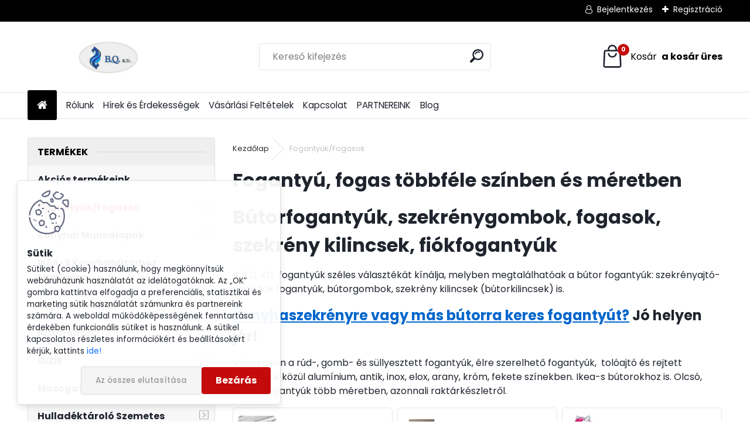

--- FILE ---
content_type: text/html; charset=utf-8
request_url: https://www.bqker.hu/Fogantyuk-Fogasok-c12_0_1.htm
body_size: 43701
content:


        <!DOCTYPE html>
    <html xmlns:og="http://ogp.me/ns#" xmlns:fb="http://www.facebook.com/2008/fbml" lang="hu" class="tmpl__uranium">
      <head>
          <script>
              window.cookie_preferences = getCookieSettings('cookie_preferences');
              window.cookie_statistics = getCookieSettings('cookie_statistics');
              window.cookie_marketing = getCookieSettings('cookie_marketing');

              function getCookieSettings(cookie_name) {
                  if (document.cookie.length > 0)
                  {
                      cookie_start = document.cookie.indexOf(cookie_name + "=");
                      if (cookie_start != -1)
                      {
                          cookie_start = cookie_start + cookie_name.length + 1;
                          cookie_end = document.cookie.indexOf(";", cookie_start);
                          if (cookie_end == -1)
                          {
                              cookie_end = document.cookie.length;
                          }
                          return unescape(document.cookie.substring(cookie_start, cookie_end));
                      }
                  }
                  return false;
              }
          </script>
                    <script async src="https://www.googletagmanager.com/gtag/js?id=GTM-TJQ3HCC5"></script>
                            <script>
                    window.dataLayer = window.dataLayer || [];
                    function gtag(){dataLayer.push(arguments)};
                    gtag('consent', 'default', {
                        'ad_storage': String(window.cookie_marketing) !== 'false' ? 'granted' : 'denied',
                        'analytics_storage': String(window.cookie_statistics) !== 'false' ? 'granted' : 'denied',
                        'ad_personalization': String(window.cookie_statistics) !== 'false' ? 'granted' : 'denied',
                        'ad_user_data': String(window.cookie_statistics) !== 'false' ? 'granted' : 'denied'
                    });
                    dataLayer.push({
                        'event': 'default_consent'
                    });
                </script>
                    <script>(function(w,d,s,l,i){w[l]=w[l]||[];w[l].push({'gtm.start':
          new Date().getTime(),event:'gtm.js'});var f=d.getElementsByTagName(s)[0],
        j=d.createElement(s),dl=l!='dataLayer'?'&l='+l:'';j.async=true;j.src=
        'https://www.googletagmanager.com/gtm.js?id='+i+dl;f.parentNode.insertBefore(j,f);
      })(window,document,'script','dataLayer','GTM-GTM-TJQ3HCC5');
        window.dataLayer = window.dataLayer || [];
        window.dataLayer.push({
            event: 'eec.pageview',
            clientIP: '3.142.46.XX'
        });

    </script>
            <title>Bútorfogantyú, fogas, szekrény gomb - B.Q. bútor fogantyú webáruház</title>
        <script type="text/javascript">var action_unavailable='action_unavailable';var id_language = 'hu';var id_country_code = 'HU';var language_code = 'hu-HU';var path_request = '/request.php';var type_request = 'POST';var cache_break = "2518"; var enable_console_debug = false; var enable_logging_errors = false;var administration_id_language = 'hu';var administration_id_country_code = 'HU';</script>          <script type="text/javascript" src="//ajax.googleapis.com/ajax/libs/jquery/1.8.3/jquery.min.js"></script>
          <script type="text/javascript" src="//code.jquery.com/ui/1.12.1/jquery-ui.min.js" ></script>
                  <script src="/wa_script/js/jquery.hoverIntent.minified.js?_=2025-01-22-11-52" type="text/javascript"></script>
        <script type="text/javascript" src="/admin/jscripts/jquery.qtip.min.js?_=2025-01-22-11-52"></script>
                  <script src="/wa_script/js/jquery.selectBoxIt.min.js?_=2025-01-22-11-52" type="text/javascript"></script>
                  <script src="/wa_script/js/bs_overlay.js?_=2025-01-22-11-52" type="text/javascript"></script>
        <script src="/wa_script/js/bs_design.js?_=2025-01-22-11-52" type="text/javascript"></script>
        <script src="/admin/jscripts/wa_translation.js?_=2025-01-22-11-52" type="text/javascript"></script>
        <link rel="stylesheet" type="text/css" href="/css/jquery.selectBoxIt.wa_script.css?_=2025-01-22-11-52" media="screen, projection">
        <link rel="stylesheet" type="text/css" href="/css/jquery.qtip.lupa.css?_=2025-01-22-11-52">
        
                  <script src="/wa_script/js/jquery.colorbox-min.js?_=2025-01-22-11-52" type="text/javascript"></script>
          <link rel="stylesheet" type="text/css" href="/css/colorbox.css?_=2025-01-22-11-52">
          <script type="text/javascript">
            jQuery(document).ready(function() {
              (function() {
                function createGalleries(rel) {
                  var regex = new RegExp(rel + "\\[(\\d+)]"),
                      m, group = "g_" + rel, groupN;
                  $("a[rel*=" + rel + "]").each(function() {
                    m = regex.exec(this.getAttribute("rel"));
                    if(m) {
                      groupN = group + m[1];
                    } else {
                      groupN = group;
                    }
                    $(this).colorbox({
                      rel: groupN,
                      slideshow:false,
                       maxWidth: "85%",
                       maxHeight: "85%",
                       returnFocus: false
                    });
                  });
                }
                createGalleries("lytebox");
                createGalleries("lyteshow");
              })();
            });</script>
          <script type="text/javascript">
      function init_products_hovers()
      {
        jQuery(".product").hoverIntent({
          over: function(){
            jQuery(this).find(".icons_width_hack").animate({width: "130px"}, 300, function(){});
          } ,
          out: function(){
            jQuery(this).find(".icons_width_hack").animate({width: "10px"}, 300, function(){});
          },
          interval: 40
        });
      }
      jQuery(document).ready(function(){

        jQuery(".param select, .sorting select").selectBoxIt();

        jQuery(".productFooter").click(function()
        {
          var $product_detail_link = jQuery(this).parent().find("a:first");

          if($product_detail_link.length && $product_detail_link.attr("href"))
          {
            window.location.href = $product_detail_link.attr("href");
          }
        });
        init_products_hovers();
        
        ebar_details_visibility = {};
        ebar_details_visibility["user"] = false;
        ebar_details_visibility["basket"] = false;

        ebar_details_timer = {};
        ebar_details_timer["user"] = setTimeout(function(){},100);
        ebar_details_timer["basket"] = setTimeout(function(){},100);

        function ebar_set_show($caller)
        {
          var $box_name = $($caller).attr("id").split("_")[0];

          ebar_details_visibility["user"] = false;
          ebar_details_visibility["basket"] = false;

          ebar_details_visibility[$box_name] = true;

          resolve_ebar_set_visibility("user");
          resolve_ebar_set_visibility("basket");
        }

        function ebar_set_hide($caller)
        {
          var $box_name = $($caller).attr("id").split("_")[0];

          ebar_details_visibility[$box_name] = false;

          clearTimeout(ebar_details_timer[$box_name]);
          ebar_details_timer[$box_name] = setTimeout(function(){resolve_ebar_set_visibility($box_name);},300);
        }

        function resolve_ebar_set_visibility($box_name)
        {
          if(   ebar_details_visibility[$box_name]
             && jQuery("#"+$box_name+"_detail").is(":hidden"))
          {
            jQuery("#"+$box_name+"_detail").slideDown(300);
          }
          else if(   !ebar_details_visibility[$box_name]
                  && jQuery("#"+$box_name+"_detail").not(":hidden"))
          {
            jQuery("#"+$box_name+"_detail").slideUp(0, function() {
              $(this).css({overflow: ""});
            });
          }
        }

        
        jQuery("#user_icon, #basket_icon").hoverIntent({
          over: function(){
            ebar_set_show(this);
            
          } ,
          out: function(){
            ebar_set_hide(this);
          },
          interval: 40
        });
        
        jQuery("#user_icon").click(function(e)
        {
          if(jQuery(e.target).attr("id") == "user_icon")
          {
            window.location.href = "https://www.bqker.hu/bqker-hu/e-login/";
          }
        });

        jQuery("#basket_icon").click(function(e)
        {
          if(jQuery(e.target).attr("id") == "basket_icon")
          {
            window.location.href = "https://www.bqker.hu/bqker-hu/e-basket/";
          }
        });
      
      });
    </script>        <meta http-equiv="Content-language" content="hu">
        <meta http-equiv="Content-Type" content="text/html; charset=utf-8">
        <meta name="language" content="Hungary">
        <meta name="keywords" content="gomb fogantyú, rúdfogantyú, bútor fogantyú, inox fogantyú, antik fogantyú, alumínium fogantyú, gamet, konyhabútor fogantyú, fogas, szekrény fogas, bútor fogas">
        <meta name="description" content="Kiváló minőségű bútorfogantyúk és kiegészítők. Szekrénygombok, kilincsek, süllyesztett fogantyúk alumínium, antik, inox, elox, arany, króm, fekete színekben IKEA bútorokhoz is. Olcsó, akciós fogantyúk több méretben, azonnali raktárkészletről. ">
        <meta name="revisit-after" content="1 Days">
        <meta name="distribution" content="global">
        <meta name="expires" content="never">
                  <meta name="expires" content="never">
                    <link rel="canonical" href="https://www.bqker.hu/Fogantyuk-Fogasok-c12_0_1.htm"/>
          <meta property="og:image" content="http://www.bqker.hu/fotky1884/design_setup/images/logo_Nevtelen-terv--4.png" />
<meta property="og:image:secure_url" content="https://www.bqker.hu/fotky1884/design_setup/images/logo_Nevtelen-terv--4.png" />
<meta property="og:image:type" content="image/jpeg" />

<meta name="google-site-verification" content="KgNlJY0-XSukLy-ZmpJ_TTYIWzf8-yK0GewfmAsXqnI"/>            <meta name="robots" content="index, follow">
                      <link href="//www.bqker.hu/fotky1884/flavicon2.png" rel="icon" type="image/png">
          <link rel="shortcut icon" type="image/png" href="//www.bqker.hu/fotky1884/flavicon2.png">
                  <link rel="stylesheet" type="text/css" href="/css/lang_dependent_css/lang_hu.css?_=2025-01-22-11-52" media="screen, projection">
                <link rel='stylesheet' type='text/css' href='/wa_script/js/styles.css?_=2025-01-22-11-52'>
        <script language='javascript' type='text/javascript' src='/wa_script/js/javascripts.js?_=2025-01-22-11-52'></script>
        <script language='javascript' type='text/javascript' src='/wa_script/js/check_tel.js?_=2025-01-22-11-52'></script>
          <script src="/assets/javascripts/buy_button.js?_=2025-01-22-11-52"></script>
            <script type="text/javascript" src="/wa_script/js/bs_user.js?_=2025-01-22-11-52"></script>
        <script type="text/javascript" src="/wa_script/js/bs_fce.js?_=2025-01-22-11-52"></script>
        <script type="text/javascript" src="/wa_script/js/bs_fixed_bar.js?_=2025-01-22-11-52"></script>
        <script type="text/javascript" src="/bohemiasoft/js/bs.js?_=2025-01-22-11-52"></script>
        <script src="/wa_script/js/jquery.number.min.js?_=2025-01-22-11-52" type="text/javascript"></script>
        <script type="text/javascript">
            BS.User.id = 1884;
            BS.User.domain = "bqker-hu";
            BS.User.is_responsive_layout = true;
            BS.User.max_search_query_length = 50;
            BS.User.max_autocomplete_words_count = 5;

            WA.Translation._autocompleter_ambiguous_query = ' A keresett szó túl gyakori. Kérjük, adjon meg több betűt vagy szót, vagy folytassa a keresést az űrlap elküldésével.';
            WA.Translation._autocompleter_no_results_found = ' Nincs találat a keresett kifejezésre.';
            WA.Translation._error = " Hiba";
            WA.Translation._success = " Siker";
            WA.Translation._warning = " Figyelem";
            WA.Translation._multiples_inc_notify = '<p class="multiples-warning"><strong>Rendelési mennyiség a #inc# többszöröse lehet.</strong><br><small> A rendelési mennyiséget ennek megfelelően növeltük meg.</small></p>';
            WA.Translation._shipping_change_selected = " Módosítás...";
            WA.Translation._shipping_deliver_to_address = "_shipping_deliver_to_address";

            BS.Design.template = {
              name: "uranium",
              is_selected: function(name) {
                if(Array.isArray(name)) {
                  return name.indexOf(this.name) > -1;
                } else {
                  return name === this.name;
                }
              }
            };
            BS.Design.isLayout3 = true;
            BS.Design.templates = {
              TEMPLATE_ARGON: "argon",TEMPLATE_NEON: "neon",TEMPLATE_CARBON: "carbon",TEMPLATE_XENON: "xenon",TEMPLATE_AURUM: "aurum",TEMPLATE_CUPRUM: "cuprum",TEMPLATE_ERBIUM: "erbium",TEMPLATE_CADMIUM: "cadmium",TEMPLATE_BARIUM: "barium",TEMPLATE_CHROMIUM: "chromium",TEMPLATE_SILICIUM: "silicium",TEMPLATE_IRIDIUM: "iridium",TEMPLATE_INDIUM: "indium",TEMPLATE_OXYGEN: "oxygen",TEMPLATE_HELIUM: "helium",TEMPLATE_FLUOR: "fluor",TEMPLATE_FERRUM: "ferrum",TEMPLATE_TERBIUM: "terbium",TEMPLATE_URANIUM: "uranium",TEMPLATE_ZINCUM: "zincum",TEMPLATE_CERIUM: "cerium",TEMPLATE_KRYPTON: "krypton",TEMPLATE_THORIUM: "thorium",TEMPLATE_ETHERUM: "etherum",TEMPLATE_KRYPTONIT: "kryptonit",TEMPLATE_TITANIUM: "titanium",TEMPLATE_PLATINUM: "platinum"            };
        </script>
        <!-- Getresponse Analytics -->
<script type="text/javascript" src="https://ga.getresponse.com/script/ga.js?grid=sBDcHWEFRcHkIAA%3D%3D" async></script>
<!-- End Getresponse Analytics -->

          <script src="/js/progress_button/modernizr.custom.js"></script>
                      <link rel="stylesheet" type="text/css" href="/bower_components/owl.carousel/dist/assets/owl.carousel.min.css" />
            <link rel="stylesheet" type="text/css" href="/bower_components/owl.carousel/dist/assets/owl.theme.default.min.css" />
            <script src="/bower_components/owl.carousel/dist/owl.carousel.min.js"></script>
                      <link rel="stylesheet" type="text/css" href="/bower_components/priority-nav/dist/priority-nav-core.css" />
            <script src="/bower_components/priority-nav/dist/priority-nav.js"></script>
                      <link rel="stylesheet" type="text/css" href="//static.bohemiasoft.com/jave/style.css?_=2025-01-22-11-52" media="screen">
                    <link rel="stylesheet" type="text/css" href="/css/font-awesome.4.7.0.min.css" media="screen">
          <link rel="stylesheet" type="text/css" href="/sablony/nove/uranium/uraniumred/css/product_var3.css?_=2025-01-22-11-52" media="screen">
          <style>
    :root {
        --primary: #C40B0B;
        --primary-dark: #940A0A;
        --secondary: #F8F8F8;
        --secondary-v2: #2D2D2D;
        --element-color: #1f242d;
        --stars: #ffcf15;
        --sale: #c91e1e;
        
        --empty-basket-text: " A kosár üres";
        --full-shopping-basket-text: "Kosár";
        --choose-delivery-method-text: "Válassz szállítási módot";
        --choose-payment-method-text: "Válassz fizetési módot";
        --free-price-text: "Ingyen";
        --continue-without-login-text: "Folytatás belépés nélkül";
        --summary-order-text: "Rendelés összegző";
        --cart-contents-text: "Kosár részletei";
        --in-login-text: "Belépés";
        --in-registration-text: "Regisztráció";
        --in-forgotten-pass-text: "Elfelejtett jelszó";
        --price-list-filter-text: "Árlista";
        --search-see-everything-text: "Összes mutatása";
        --discount-code-text: "Promóciós kód";
        --searched-cats-text: "Keresett kategóriák";
        --back-to-eshop-text: "Vissza a webshopba";
        --to-category-menu-text: "Kategóriák";
        --back-menu-text: "Vissza";
        --pagination-next-text: "Következő";
        --pagination-previous-text: "Előző";
        --cookies-files-text: "Sütik";
        --newsletter-button-text: "Feliratkozás";
        --newsletter-be-up-to-date-text: "Légy naprakész";
        --specify-params-text: "Paraméterek megadása";
        --article-tags-text: "Termék címke";
        --watch-product-text: "Termék megtekintés";
        --notfull-shopping-text: "Kosár";
        --notfull-basket-is-empty-text: " a kosár üres";
        --whole-blog-article-text: "A teljes cikk";
        --all-parameters-text: "Minden paraméter";
        --without-var-text: "ÁFA nélküli ár";
        --green: "#18c566";
        --primary-light: "#F2FCF8";
        --basket-content-text: " Kosár tartalma";
        --products-in-cat-text: " a kategóriában";
        --recalculate--text: "Újraszámolás";
        
    }
</style>
          <link rel="stylesheet"
                type="text/css"
                id="tpl-editor-stylesheet"
                href="/sablony/nove/uranium/uraniumred/css/colors.css?_=2025-01-22-11-52"
                media="screen">

          <meta name="viewport" content="width=device-width, initial-scale=1.0">
          <link rel="stylesheet" 
                   type="text/css" 
                   href="https://static.bohemiasoft.com/custom-css/uranium.css?_1769061112" 
                   media="screen"><style type="text/css">
               <!--#site_logo{
                  width: 275px;
                  height: 100px;
                  background-image: url('/fotky1884/design_setup/images/logo_Nevtelen-terv--4.png?cache_time=1740555733');
                  background-repeat: no-repeat;
                  
                }html body .myheader { 
          
          border: black;
          background-repeat: repeat;
          background-position: 0px 0px;
          
        }#page_background{
                  
                  background-repeat: repeat;
                  background-position: 0px 0px;
                  background-color: transparent;
                }.bgLupa{
                  padding: 0;
                  border: none;
                }
      /***pozadi nadpisu***/
      #left-box .title_left_eshop {
          background-color: #efefef!important;
      }
      /***pozadi kategorie - hover, active***/
      body #page .leftmenu2 ul li a:hover, body #page .leftmenu2 ul li.leftmenuAct a {
                  background-color:#efefef!important;
      }
      #left-box .leftmenu > ul > li:hover > a, html #page ul li.leftmenuAct a, #left-box ul li a:hover {
                  background-color:#efefef!important;
      }
      /***ramecek***/
      #left-box ul li a, #left-box .leftmenu > ul > li:hover > a, #left-box .leftmenuAct a, #left-box .leftmenu2 > ul > li:hover > a, #left-box .leftmenuAct a {
          border-color: #efefef!important;
        }

 :root { 
 }
-->
                </style>          <link rel="stylesheet" type="text/css" href="/fotky1884/design_setup/css/user_defined.css?_=1744032866" media="screen, projection">
                    <script type="text/javascript" src="/admin/jscripts/wa_dialogs.js?_=2025-01-22-11-52"></script>
            <script>
      $(document).ready(function() {
        if (getCookie('show_cookie_message' + '_1884_hu') != 'no') {
          if($('#cookies-agreement').attr('data-location') === '0')
          {
            $('.cookies-wrapper').css("top", "0px");
          }
          else
          {
            $('.cookies-wrapper').css("bottom", "0px");
          }
          $('.cookies-wrapper').show();
        }

        $('#cookies-notify__close').click(function() {
          setCookie('show_cookie_message' + '_1884_hu', 'no');
          $('#cookies-agreement').slideUp();
          $("#masterpage").attr("style", "");
          setCookie('cookie_preferences', 'true');
          setCookie('cookie_statistics', 'true');
          setCookie('cookie_marketing', 'true');
          window.cookie_preferences = true;
          window.cookie_statistics = true;
          window.cookie_marketing = true;
          if(typeof gtag === 'function') {
              gtag('consent', 'update', {
                  'ad_storage': 'granted',
                  'analytics_storage': 'granted',
                  'ad_user_data': 'granted',
                  'ad_personalization': 'granted'
              });
          }
         return false;
        });

        $("#cookies-notify__disagree").click(function(){
            save_preferences();
        });

        $('#cookies-notify__preferences-button-close').click(function(){
            var cookies_notify_preferences = $("#cookies-notify-checkbox__preferences").is(':checked');
            var cookies_notify_statistics = $("#cookies-notify-checkbox__statistics").is(':checked');
            var cookies_notify_marketing = $("#cookies-notify-checkbox__marketing").is(':checked');
            save_preferences(cookies_notify_preferences, cookies_notify_statistics, cookies_notify_marketing);
        });

        function save_preferences(preferences = false, statistics = false, marketing = false)
        {
            setCookie('show_cookie_message' + '_1884_hu', 'no');
            $('#cookies-agreement').slideUp();
            $("#masterpage").attr("style", "");
            setCookie('cookie_preferences', preferences);
            setCookie('cookie_statistics', statistics);
            setCookie('cookie_marketing', marketing);
            window.cookie_preferences = preferences;
            window.cookie_statistics = statistics;
            window.cookie_marketing = marketing;
            if(marketing && typeof gtag === 'function')
            {
                gtag('consent', 'update', {
                    'ad_storage': 'granted'
                });
            }
            if(statistics && typeof gtag === 'function')
            {
                gtag('consent', 'update', {
                    'analytics_storage': 'granted',
                    'ad_user_data': 'granted',
                    'ad_personalization': 'granted',
                });
            }
            if(marketing === false && BS && BS.seznamIdentity) {
                BS.seznamIdentity.clearIdentity();
            }
        }

        /**
         * @param {String} cookie_name
         * @returns {String}
         */
        function getCookie(cookie_name) {
          if (document.cookie.length > 0)
          {
            cookie_start = document.cookie.indexOf(cookie_name + "=");
            if (cookie_start != -1)
            {
              cookie_start = cookie_start + cookie_name.length + 1;
              cookie_end = document.cookie.indexOf(";", cookie_start);
              if (cookie_end == -1)
              {
                cookie_end = document.cookie.length;
              }
              return unescape(document.cookie.substring(cookie_start, cookie_end));
            }
          }
          return "";
        }
        
        /**
         * @param {String} cookie_name
         * @param {String} value
         */
        function setCookie(cookie_name, value) {
          var time = new Date();
          time.setTime(time.getTime() + 365*24*60*60*1000); // + 1 rok
          var expires = "expires="+time.toUTCString();
          document.cookie = cookie_name + "=" + escape(value) + "; " + expires + "; path=/";
        }
      });
    </script>
    <script async src="https://www.googletagmanager.com/gtag/js?id=AW-804639009"></script><script>
window.dataLayer = window.dataLayer || [];
function gtag(){dataLayer.push(arguments);}
gtag('js', new Date());
gtag('config', 'AW-804639009', { debug_mode: true });
</script><script>
               (function(i,s,o,g,r,a,m){i['GoogleAnalyticsObject']=r;i[r]=i[r]||function(){
               (i[r].q=i[r].q||[]).push(arguments)},i[r].l=1*new Date();a=s.createElement(o),
               m=s.getElementsByTagName(o)[0];a.async=1;a.src=g;m.parentNode.insertBefore(a,m)
               })(window,document,'script','//www.google-analytics.com/analytics.js','ga');
               ga('create', 'UA-148807057-1', 'auto');
               ga('require','displayfeatures');ga('send', 'pageview');ga('require', 'ec');
                </script><script type="text/javascript" src="/wa_script/js/ga_enhanced_helper.js"></script>        <script type="text/javascript" src="/wa_script/js/search_autocompleter.js?_=2025-01-22-11-52"></script>
              <script>
              WA.Translation._complete_specification = "Leírás";
              WA.Translation._dont_have_acc = "Még nincs fiókod? ";
              WA.Translation._have_acc = "Már van fiókod? ";
              WA.Translation._register_titanium = "Regisztrálj";
              WA.Translation._login_titanium = "Bejelentkezés ";
              WA.Translation._placeholder_voucher = "Kód beillesztése ide";
          </script>
                <script src="/wa_script/js/template/uranium/script.js?_=2025-01-22-11-52"></script>
                    <link rel="stylesheet" type="text/css" href="/assets/vendor/magnific-popup/magnific-popup.css" />
      <script src="/assets/vendor/magnific-popup/jquery.magnific-popup.js"></script>
      <script type="text/javascript">
        BS.env = {
          decPoint: ",",
          basketFloatEnabled: false        };
      </script>
      <script type="text/javascript" src="/node_modules/select2/dist/js/select2.min.js"></script>
      <script type="text/javascript" src="/node_modules/maximize-select2-height/maximize-select2-height.min.js"></script>
      <script type="text/javascript">
        (function() {
          $.fn.select2.defaults.set("language", {
            noResults: function() {return " Nincs találat."},
            inputTooShort: function(o) {
              var n = o.minimum - o.input.length;
              return "_input_too_short".replace("#N#", n);
            }
          });
          $.fn.select2.defaults.set("width", "100%")
        })();

      </script>
      <link type="text/css" rel="stylesheet" href="/node_modules/select2/dist/css/select2.min.css" />
      <script type="text/javascript" src="/wa_script/js/countdown_timer.js?_=2025-01-22-11-52"></script>
      <script type="text/javascript" src="/wa_script/js/app.js?_=2025-01-22-11-52"></script>
      <script type="text/javascript" src="/node_modules/jquery-validation/dist/jquery.validate.min.js"></script>

                <link rel="stylesheet" type="text/css" href="/fotky1884/design_setup/css/__style.css?_=1744032846" />
          
          </head>
          <script type="text/javascript">
        var fb_pixel = 'active';
      </script>
      <script type="text/javascript" src="/wa_script/js/fb_pixel_func.js"></script>
      <script>add_to_cart_default_basket_settings();</script>  <body class="lang-hu layout3 not-home page-category page-category-12 basket-empty slider_available template-slider-custom vat-payer-y alternative-currency-n" >
      <!-- Google Tag Manager (noscript) end -->
    <noscript><iframe src="https://www.googletagmanager.com/ns.html?id=GTM-GTM-TJQ3HCC5"
                      height="0" width="0" style="display:none;visibility:hidden"></iframe></noscript>
    <!-- End Google Tag Manager (noscript) -->
      <script>gtag("event", "page_view", {
    "ecomm_pagetype": "category",
    "send_to": "AW-804639009"
});
</script>    <a name="topweb"></a>
            <div id="cookies-agreement" class="cookies-wrapper" data-location="1"
         >
      <div class="cookies-notify-background"></div>
      <div class="cookies-notify" style="display:block!important;">
        <div class="cookies-notify__bar">
          <div class="cookies-notify__bar1">
            <div class="cookies-notify__text"
                                 >
                Sütiket (cookie) használunk, hogy megkönnyítsük webáruházunk használatát az idelátogatóknak. Az „OK” gombra kattintva elfogadja a preferenciális, statisztikai és marketing sütik használatát számunkra és partnereink számára. A weboldal működőképességének fenntartása érdekében funkcionális sütiket is használunk. A sütikel kapcsolatos részletes információkért és beállításokért kérjük, kattints <span class="cookies-notify__detail_button">ide!</span>            </div>
            <div class="cookies-notify__button">
                <a href="#" id="cookies-notify__disagree" class="secondary-btn"
                   style="color: #000000;
                           background-color: #c8c8c8;
                           opacity: 1"
                >Az összes elutasítása</a>
              <a href="#" id="cookies-notify__close"
                 style="color: #000000;
                        background-color: #c8c8c8;
                        opacity: 1"
                >Bezárás</a>
            </div>
          </div>
                        <div class="cookies-notify__detail_box hidden"
                             >
                <div id="cookies-nofify__close_detail">Bezárás</div>
                <div>
                    <br />
                    <b>Mik azok a cookie-k?</b><br />
                    <span>A cookie-k rövid szöveges információk, amelyeket az Ön böngészője tárol. Ezeket az információkat minden weboldal használja, és az oldalak böngészése során cookie-kat tárolnak. Partneri szkriptek segítségével, amelyeket az oldalak használhatnak (például a Google Analytics</span><br /><br />
                    <b>Hogyan állítható be a webhely működése a cookie-kkal?</b><br />
                    <span>Bár javasoljuk, hogy engedélyezze az összes cookie típus használatát, a webhely működését ezekkel a saját preferenciáinak megfelelően állíthatja be az alábbi checkboxok segítségével. A cookie-k kezelésének jóváhagyása után döntését megváltoztathatja a cookie-k törlésével vagy szerkesztésével közvetlenül a böngészője beállításaiban. A cookie-k törlésére vonatkozó részletes információkat a böngészője súgójában talál.</span>
                </div>
                <div class="cookies-notify__checkboxes"
                                    >
                    <div class="checkbox-custom checkbox-default cookies-notify__checkbox">
                        <input type="checkbox" id="cookies-notify-checkbox__functional" checked disabled />
                        <label for="cookies-notify-checkbox__functional" class="cookies-notify__checkbox_label">Szükséges</label>
                    </div>
                    <div class="checkbox-custom checkbox-default cookies-notify__checkbox">
                        <input type="checkbox" id="cookies-notify-checkbox__preferences" checked />
                        <label for="cookies-notify-checkbox__preferences" class="cookies-notify__checkbox_label">Preferenciális</label>
                    </div>
                    <div class="checkbox-custom checkbox-default cookies-notify__checkbox">
                        <input type="checkbox" id="cookies-notify-checkbox__statistics" checked />
                        <label for="cookies-notify-checkbox__statistics" class="cookies-notify__checkbox_label">Statisztikai</label>
                    </div>
                    <div class="checkbox-custom checkbox-default cookies-notify__checkbox">
                        <input type="checkbox" id="cookies-notify-checkbox__marketing" checked />
                        <label for="cookies-notify-checkbox__marketing" class="cookies-notify__checkbox_label">Marketing</label>
                    </div>
                </div>
                <div id="cookies-notify__cookie_types">
                    <div class="cookies-notify__cookie_type cookie-active" data-type="functional">
                        Szükséges (13)
                    </div>
                    <div class="cookies-notify__cookie_type" data-type="preferences">
                        Preferenciális (1)
                    </div>
                    <div class="cookies-notify__cookie_type" data-type="statistics">
                        Statisztikai (15)
                    </div>
                    <div class="cookies-notify__cookie_type" data-type="marketing">
                        Marketing (14)
                    </div>
                    <div class="cookies-notify__cookie_type" data-type="unclassified">
                        Nem besorolt (7)
                    </div>
                </div>
                <div id="cookies-notify__cookie_detail">
                    <div class="cookie-notify__cookie_description">
                        <span id="cookie-notify__description_functional" class="cookie_description_active">Ezek az információk elengedhetetlenek a weboldal megfelelő működéséhez, például az áruk kosárba helyezéséhez, a kitöltött adatok mentéséhez vagy az ügyfélszekcióba való bejelentkezéshez.</span>
                        <span id="cookie-notify__description_preferences" class="hidden">Ezek a cookie-k lehetővé teszik az oldal viselkedésének vagy megjelenésének az Ön igényei szerinti testreszabását, például a nyelvválasztást.</span>
                        <span id="cookie-notify__description_statistics" class="hidden">Ezeknek a cookie-knak köszönhetően a webhely tulajdonosai és fejlesztői jobban megérthetik a felhasználók viselkedését, és úgy fejleszthetik az oldalt, hogy az a lehető leginkább felhasználóbarát legyen. Így Ön a lehető leggyorsabban megtalálja a keresett terméket, vagy a lehető legegyszerűbben vásárolja meg azt.</span>
                        <span id="cookie-notify__description_marketing" class="hidden">Ezek az információk lehetővé teszik az ajánlatok személyre szabott megjelenítését az Ön számára a korábbi oldalak és ajánlatok böngészési tapasztalatainak köszönhetően.</span>
                        <span id="cookie-notify__description_unclassified" class="hidden">Ezek a cookie-k egyelőre nincsenek külön kategóriába sorolva.</span>
                    </div>
                    <style>
                        #cookies-notify__cookie_detail_table td
                        {
                            color: #ffffff                        }
                    </style>
                    <table class="table" id="cookies-notify__cookie_detail_table">
                        <thead>
                            <tr>
                                <th>Név</th>
                                <th>Cél</th>
                                <th>Lejárat</th>
                            </tr>
                        </thead>
                        <tbody>
                                                    <tr>
                                <td>show_cookie_message</td>
                                <td>Ukládá informaci o potřebě zobrazení cookie lišty</td>
                                <td>1 year</td>
                            </tr>
                                                        <tr>
                                <td>__zlcmid</td>
                                <td>This Cookie is used to store the visitor’s identity across visits and the visitor’s preference to disable our live chat feature.</td>
                                <td>1 year</td>
                            </tr>
                                                        <tr>
                                <td>__cfruid</td>
                                <td>This cookie is a part of the services provided by Cloudflare - Including load-balancing, deliverance of website content and serving DNS connection for website operators.</td>
                                <td>session</td>
                            </tr>
                                                        <tr>
                                <td>_auth</td>
                                <td>Ensures visitor browsing-security by preventing cross-site request forgery. This cookie is essential for the security of the website and visitor.</td>
                                <td>1 year</td>
                            </tr>
                                                        <tr>
                                <td>csrftoken</td>
                                <td>Helps prevent Cross-Site Request Forgery (CSRF) attacks.</td>
                                <td>1 year</td>
                            </tr>
                                                        <tr>
                                <td>PHPSESSID</td>
                                <td>Preserves user session state across page requests.</td>
                                <td>session</td>
                            </tr>
                                                        <tr>
                                <td>rc::a</td>
                                <td>This cookie is used to distinguish between humans and bots. This is beneficial for the website, in order to
make valid reports on the use of their website.</td>
                                <td>persistent</td>
                            </tr>
                                                        <tr>
                                <td>rc::c</td>
                                <td>This cookie is used to distinguish between humans and bots.</td>
                                <td>session</td>
                            </tr>
                                                        <tr>
                                <td>AWSALBCORS</td>
                                <td>Registers which server-cluster is serving the visitor. This is used in context with load balancing, in order to optimize user experience.</td>
                                <td>6 days</td>
                            </tr>
                                                        <tr>
                                <td>18plus_allow_access#</td>
                                <td></td>
                                <td>unknown</td>
                            </tr>
                                                        <tr>
                                <td>18plus_cat#</td>
                                <td></td>
                                <td>unknown</td>
                            </tr>
                                                        <tr>
                                <td>bs_slide_menu</td>
                                <td></td>
                                <td>unknown</td>
                            </tr>
                                                        <tr>
                                <td>left_menu</td>
                                <td></td>
                                <td>unknown</td>
                            </tr>
                                                    </tbody>
                    </table>
                    <div class="cookies-notify__button">
                        <a href="#" id="cookies-notify__preferences-button-close"
                           style="color: #000000;
                                background-color: #c8c8c8;
                                opacity: 1">
                            Beállítások mentése                        </a>
                    </div>
                </div>
            </div>
                    </div>
      </div>
    </div>
    
  <div id="responsive_layout_large"></div><div id="page">      <div class="top-bar" id="topBar">
                  <div class="top-bar-content">
            <p><span style="color: #ff0000; font-size: 18px;"></span></p>
<p data-start="111" data-end="349" class="">          </div>
                    <div class="top-bar-login">
                          <span class="user-login"><a href="/bqker-hu/e-login">Bejelentkezés</a></span>
              <span class="user-register"><a href="/bqker-hu/e-register">Regisztráció</a></span>
                        </div>
                        </div>
          <script type="text/javascript">
      var responsive_articlemenu_name = ' Menü';
      var responsive_eshopmenu_name = ' Termékek';
    </script>
        <link rel="stylesheet" type="text/css" href="/css/masterslider.css?_=2025-01-22-11-52" media="screen, projection">
    <script type="text/javascript" src="/js/masterslider.min.js"></script>
    <div class="myheader">
            <!--[if IE 6]>
    <style>
    #main-menu ul ul{visibility:visible;}
    </style>
    <![endif]-->

    
    <div id="new_top_menu"><!-- TOPMENU -->
            <div id="new_template_row" class="">
                 <ul>
            <li class="eshop-menu-home">
              <a href="//www.bqker.hu" class="top_parent_act" aria-label="Homepage">
                              </a>
            </li>
          </ul>
          
<ul><li class="eshop-menu-3 eshop-menu-order-1 eshop-menu-odd"><a href="/Rolunk-a3_0.htm"  class="top_parent">Rólunk</a>
</li></ul>
<ul><li class="eshop-menu-14 eshop-menu-order-2 eshop-menu-even"><a href="/Hirek-es-Erdekessegek-a14_0.htm"  class="top_parent">Hírek és Érdekességek</a>
</li></ul>
<ul><li class="eshop-menu-13 eshop-menu-order-3 eshop-menu-odd"><a href="/Vasarlasi-Feltetelek-a13_0.htm"  class="top_parent">Vásárlási Feltételek </a>
</li></ul>
<ul><li class="eshop-menu-7 eshop-menu-order-4 eshop-menu-even"><a href="/Kapcsolat-a7_0.htm"  class="top_parent">Kapcsolat</a>
</li></ul>
<ul><li class="eshop-menu-2 eshop-menu-order-5 eshop-menu-odd"><a href="/PARTNEREINK-a2_0.htm"  class="top_parent">PARTNEREINK</a>
</li></ul>          <ul>
            <li class="eshop-menu-blog">
              <a href="//www.bqker.hu/blog" class="top_parent">
                Blog              </a>
            </li>
          </ul>
              </div>
    </div><!-- END TOPMENU -->
            <div class="navigate_bar">
            <div class="logo-wrapper">
            <a id="site_logo" href="//www.bqker.hu" class="mylogo" aria-label="Logo"></a>
    </div>
                <div id="search">
      <form name="search" id="searchForm" action="/search-engine.htm" method="GET" enctype="multipart/form-data">
        <label for="q" class="title_left2"> Hľadanie</label>
        <p>
          <input name="slovo" type="text" class="inputBox" id="q" placeholder=" Kereső kifejezés" maxlength="50">
          
          <input type="hidden" id="source_service" value="www.eshop-gyorsan.hu">
        </p>
        <div class="wrapper_search_submit">
          <input type="submit" class="search_submit" aria-label="search" name="search_submit" value="">
        </div>
        <div id="search_setup_area">
          <input id="hledatjak2" checked="checked" type="radio" name="hledatjak" value="2">
          <label for="hledatjak2">Termékek keresése</label>
          <br />
          <input id="hledatjak1"  type="radio" name="hledatjak" value="1">
          <label for="hledatjak1">Cikkek keresése</label>
                    <script type="text/javascript">
            function resolve_search_mode_visibility()
            {
              if (jQuery('form[name=search] input').is(':focus'))
              {
                if (jQuery('#search_setup_area').is(':hidden'))
                {
                  jQuery('#search_setup_area').slideDown(400);
                }
              }
              else
              {
                if (jQuery('#search_setup_area').not(':hidden'))
                {
                  jQuery('#search_setup_area').slideUp(400);
                }
              }
            }

            $('form[name=search] input').click(function() {
              this.focus();
            });

            jQuery('form[name=search] input')
                .focus(function() {
                  resolve_search_mode_visibility();
                })
                .blur(function() {
                  setTimeout(function() {
                    resolve_search_mode_visibility();
                  }, 1000);
                });

          </script>
                  </div>
      </form>
    </div>
            
  <div id="ebar" class="" >        <div id="basket_icon" >
            <div id="basket_detail">
                <div id="basket_arrow_tag"></div>
                <div id="basket_content_tag">
                    <a id="quantity_tag" href="/bqker-hu/e-basket" rel="nofollow" class="elink"><span class="quantity_count">0</span>
                    <span class="basket_empty"> A kosár <span class="bold">üres</span>.</span></a>                </div>
            </div>
        </div>
                </div>      </div>
          </div>
    <div id="page_background">      <div class="hack-box"><!-- HACK MIN WIDTH FOR IE 5, 5.5, 6  -->
                  <div id="masterpage" style="margin-bottom:95px;"><!-- MASTER PAGE -->
              <div id="header">          </div><!-- END HEADER -->
                    <div id="aroundpage"><!-- AROUND PAGE -->
            <div class="extra-menu-wrapper">
      <!-- LEFT BOX -->
      <div id="left-box">
              <div class="menu-typ-2" id="left_eshop">
                <p class="title_left_eshop">TERMÉKEK</p>
          
        <div id="inleft_eshop">
          <div class="leftmenu">
                <ul class="root-eshop-menu">
            <li class="new-tmpl-home-button">
        <a href="//www.bqker.hu">
          <i class="fa fa-home" aria-hidden="true"></i>
        </a>
      </li>
              <li class="leftmenuDef category-menu-55 category-menu-order-1 category-menu-odd remove_point">
          <a href="/Akcios-termekeink-c55_0_1.htm">            <strong>
              Akciós termékeink            </strong>
            </a>        </li>

                <li class="sub leftmenuAct category-menu-12 category-menu-order-2 category-menu-even selected-category remove_point">
          <a href="/Fogantyuk-Fogasok-c12_0_1.htm">            <strong>
              Fogantyúk/Fogasok            </strong>
                  <!--[if IE 7]><!--></a><!--<![endif]-->
      <!--[if lte IE 6]><table><tr><td><![endif]-->
          <ul class="eshop-submenu level-2">
            <li class="new-tmpl-home-button">
        <a href="//">
          <i class="fa fa-home" aria-hidden="true"></i>
        </a>
      </li>
              <li class="leftmenuDef category-submenu-166 masonry_item remove_point">
          <a href="/Fogas-c12_166_2.htm">            <strong>
              Fogas            </strong>
            </a>        </li>

                <li class="leftmenuDef category-submenu-511 masonry_item remove_point">
          <a href="/GOLA-VELLO-profil-c12_511_2.htm">            <strong>
              GOLA - VELLO profil            </strong>
            </a>        </li>

                <li class="leftmenuDef category-submenu-175 masonry_item remove_point">
          <a href="/Gyerekbutor-fogantyuk-c12_175_2.htm">            <strong>
              Gyerekbútor fogantyúk            </strong>
            </a>        </li>

                <li class="leftmenuDef category-submenu-328 masonry_item remove_point">
          <a href="/Elfogantyuk-c12_328_2.htm">            <strong>
              Élfogantyúk            </strong>
            </a>        </li>

                <li class="leftmenuDef category-submenu-326 masonry_item remove_point">
          <a href="/Kristaly-fogantyuk-c12_326_2.htm">            <strong>
              Kristály fogantyúk            </strong>
            </a>        </li>

                <li class="leftmenuDef category-submenu-327 masonry_item remove_point">
          <a href="/Szalfogantyu-c12_327_2.htm">            <strong>
              Szálfogantyú            </strong>
            </a>        </li>

                <li class="leftmenuDef category-submenu-185 masonry_item remove_point">
          <a href="/Toloajto-Sullyesztett-fogantyu-c12_185_2.htm">            <strong>
              Tolóajtó/Süllyesztett fogantyú            </strong>
            </a>        </li>

                <li class="leftmenuDef category-submenu-100 masonry_item remove_point">
          <a href="/Egyeb-fogantyuk-c12_100_2.htm">            <strong>
              Egyéb fogantyúk            </strong>
            </a>        </li>

                <li class="leftmenuDef category-submenu-187 masonry_item remove_point">
          <a href="/Gombfogantyuk-c12_187_2.htm">            <strong>
              Gombfogantyúk            </strong>
            </a>        </li>

                <li class="leftmenuDef category-submenu-512 masonry_item remove_point">
          <a href="/Akcios-fogantyuk-c12_512_2.htm">            <strong>
              Akciós fogantyúk            </strong>
            </a>        </li>

            </ul>
      <style>
        #left-box .remove_point a::before
        {
          display: none;
        }
      </style>
          <!--[if lte IE 6]></td></tr></table></a><![endif]-->
      </a>        </li>

                <li class="sub leftmenuDef category-menu-2 category-menu-order-3 category-menu-odd remove_point">
          <a href="/Konyhai-Munkalapok-c2_0_1.htm">            <strong>
              Konyhai Munkalapok            </strong>
                  <!--[if IE 7]><!--></a><!--<![endif]-->
      <!--[if lte IE 6]><table><tr><td><![endif]-->
          <ul class="eshop-submenu level-2">
            <li class="new-tmpl-home-button">
        <a href="//">
          <i class="fa fa-home" aria-hidden="true"></i>
        </a>
      </li>
              <li class="leftmenuDef category-submenu-4 masonry_item remove_point">
          <a href="/KRONO-munkalapok-c2_4_2.htm">            <strong>
              KRONO munkalapok            </strong>
            </a>        </li>

                <li class="leftmenuDef category-submenu-5 masonry_item remove_point">
          <a href="/FALCO-munkalapok-c2_5_2.htm">            <strong>
              FALCO munkalapok            </strong>
            </a>        </li>

                <li class="leftmenuDef category-submenu-409 masonry_item remove_point">
          <a href="/Konyhai-hatfal-c2_409_2.htm">            <strong>
              Konyhai hátfal            </strong>
            </a>        </li>

                <li class="leftmenuDef category-submenu-539 masonry_item remove_point">
          <a href="/Asztallap-c2_539_2.htm">            <strong>
              Asztallap            </strong>
            </a>        </li>

            </ul>
      <style>
        #left-box .remove_point a::before
        {
          display: none;
        }
      </style>
          <!--[if lte IE 6]></td></tr></table></a><![endif]-->
      </a>        </li>

                <li class="sub leftmenuDef category-menu-50 category-menu-order-4 category-menu-even remove_point">
          <a href="/IKEA-S-Konyhabutorhoz-Munkalap-c50_0_1.htm">            <strong>
              IKEA-S Konyhabútorhoz Munkalap            </strong>
                  <!--[if IE 7]><!--></a><!--<![endif]-->
      <!--[if lte IE 6]><table><tr><td><![endif]-->
          <ul class="eshop-submenu level-2">
            <li class="new-tmpl-home-button">
        <a href="//">
          <i class="fa fa-home" aria-hidden="true"></i>
        </a>
      </li>
              <li class="leftmenuDef category-submenu-535 masonry_item remove_point">
          <a href="/Munkalap-c50_535_2.htm">            <strong>
              Munkalap            </strong>
            </a>        </li>

                <li class="leftmenuDef category-submenu-536 masonry_item remove_point">
          <a href="/Asztallap-c50_536_2.htm">            <strong>
              Asztallap            </strong>
            </a>        </li>

                <li class="leftmenuDef category-submenu-537 masonry_item remove_point">
          <a href="/Konyhai-hatfal-c50_537_2.htm">            <strong>
              Konyhai hátfal            </strong>
            </a>        </li>

                <li class="leftmenuDef category-submenu-538 masonry_item remove_point">
          <a href="/Elzaro-c50_538_2.htm">            <strong>
              Élzáró            </strong>
            </a>        </li>

            </ul>
      <style>
        #left-box .remove_point a::before
        {
          display: none;
        }
      </style>
          <!--[if lte IE 6]></td></tr></table></a><![endif]-->
      </a>        </li>

                <li class="sub leftmenuDef category-menu-42 category-menu-order-5 category-menu-odd remove_point">
          <a href="/BLUM-Termekek-c42_0_1.htm">            <strong>
              BLUM Termékek            </strong>
                  <!--[if IE 7]><!--></a><!--<![endif]-->
      <!--[if lte IE 6]><table><tr><td><![endif]-->
          <ul class="eshop-submenu level-2">
            <li class="new-tmpl-home-button">
        <a href="//">
          <i class="fa fa-home" aria-hidden="true"></i>
        </a>
      </li>
              <li class="leftmenuDef category-submenu-548 masonry_item remove_point">
          <a href="/BLUM-sablonok-c42_548_2.htm">            <strong>
              BLUM sablonok            </strong>
            </a>        </li>

                <li class="sub leftmenuDef category-submenu-337 masonry_item remove_point">
          <a href="/BLUM-Fiokrendszerek-c42_337_2.htm">            <strong>
              BLUM Fiókrendszerek            </strong>
                  <!--[if IE 7]><!--></a><!--<![endif]-->
      <!--[if lte IE 6]><table><tr><td><![endif]-->
          <ul class="eshop-submenu level-3">
            <li class="new-tmpl-home-button">
        <a href="//">
          <i class="fa fa-home" aria-hidden="true"></i>
        </a>
      </li>
              <li class="sub leftmenuDef category-submenu-340 remove_point">
          <a href="/TANDEMBOX-Antaro-c42_340_3.htm">            <strong>
              TANDEMBOX Antaro            </strong>
                  <!--[if IE 7]><!--></a><!--<![endif]-->
      <!--[if lte IE 6]><table><tr><td><![endif]-->
          <ul class="eshop-submenu level-4">
            <li class="new-tmpl-home-button">
        <a href="//">
          <i class="fa fa-home" aria-hidden="true"></i>
        </a>
      </li>
              <li class="leftmenuDef category-submenu-342 remove_point">
          <a href="/Korpuszsinek-c42_342_4.htm">            <strong>
              Korpuszsínek            </strong>
            </a>        </li>

                <li class="leftmenuDef category-submenu-341 remove_point">
          <a href="/Kavak-c42_341_4.htm">            <strong>
              Kávák            </strong>
            </a>        </li>

                <li class="leftmenuDef category-submenu-343 remove_point">
          <a href="/Fa-Hatfal-Rogzito-c42_343_4.htm">            <strong>
              Fa Hátfal Rögzítő            </strong>
            </a>        </li>

                <li class="leftmenuDef category-submenu-366 remove_point">
          <a href="/Elolaprogzitok-c42_366_4.htm">            <strong>
              Előlaprögzítők            </strong>
            </a>        </li>

                <li class="leftmenuDef category-submenu-369 remove_point">
          <a href="/Hosszanti-Korlat-c42_369_4.htm">            <strong>
              Hosszanti Korlát            </strong>
            </a>        </li>

                <li class="leftmenuDef category-submenu-370 remove_point">
          <a href="/Keresztkorlat-c42_370_4.htm">            <strong>
              Keresztkorlát            </strong>
            </a>        </li>

                <li class="leftmenuDef category-submenu-371 remove_point">
          <a href="/Magasito-Korlat-Tarto-c42_371_4.htm">            <strong>
              Magasító Korlát Tartó            </strong>
            </a>        </li>

                <li class="leftmenuDef category-submenu-372 remove_point">
          <a href="/Elolapok-c42_372_4.htm">            <strong>
              Előlapok            </strong>
            </a>        </li>

                <li class="leftmenuDef category-submenu-373 remove_point">
          <a href="/Takarosapkak-c42_373_4.htm">            <strong>
              Takarósapkák            </strong>
            </a>        </li>

                <li class="leftmenuDef category-submenu-410 remove_point">
          <a href="/Tartozekok-c42_410_4.htm">            <strong>
              Tartozékok            </strong>
            </a>        </li>

            </ul>
      <style>
        #left-box .remove_point a::before
        {
          display: none;
        }
      </style>
          <!--[if lte IE 6]></td></tr></table></a><![endif]-->
      </a>        </li>

                <li class="sub leftmenuDef category-submenu-339 remove_point">
          <a href="/METABOX-c42_339_3.htm">            <strong>
              METABOX            </strong>
                  <!--[if IE 7]><!--></a><!--<![endif]-->
      <!--[if lte IE 6]><table><tr><td><![endif]-->
          <ul class="eshop-submenu level-4">
            <li class="new-tmpl-home-button">
        <a href="//">
          <i class="fa fa-home" aria-hidden="true"></i>
        </a>
      </li>
              <li class="leftmenuDef category-submenu-374 remove_point">
          <a href="/Garniturak-c42_374_4.htm">            <strong>
              Garnitúrák            </strong>
            </a>        </li>

                <li class="leftmenuDef category-submenu-375 remove_point">
          <a href="/Elolaprogzitok-c42_375_4.htm">            <strong>
              Előlaprögzítők            </strong>
            </a>        </li>

                <li class="leftmenuDef category-submenu-376 remove_point">
          <a href="/Hosszanti-Korlat-c42_376_4.htm">            <strong>
              Hosszanti Korlát            </strong>
            </a>        </li>

                <li class="leftmenuDef category-submenu-379 remove_point">
          <a href="/Takarosapkak-c42_379_4.htm">            <strong>
              Takarósapkák            </strong>
            </a>        </li>

                <li class="leftmenuDef category-submenu-411 remove_point">
          <a href="/Tartozekok-c42_411_4.htm">            <strong>
              Tartozékok            </strong>
            </a>        </li>

            </ul>
      <style>
        #left-box .remove_point a::before
        {
          display: none;
        }
      </style>
          <!--[if lte IE 6]></td></tr></table></a><![endif]-->
      </a>        </li>

                <li class="sub leftmenuDef category-submenu-515 remove_point">
          <a href="/MERIVOBOX-c42_515_3.htm">            <strong>
              MERIVOBOX            </strong>
                  <!--[if IE 7]><!--></a><!--<![endif]-->
      <!--[if lte IE 6]><table><tr><td><![endif]-->
          <ul class="eshop-submenu level-4">
            <li class="new-tmpl-home-button">
        <a href="//">
          <i class="fa fa-home" aria-hidden="true"></i>
        </a>
      </li>
              <li class="leftmenuDef category-submenu-516 remove_point">
          <a href="/MERIVOBOX-Korpuszsinek-c42_516_4.htm">            <strong>
              MERIVOBOX Korpuszsínek            </strong>
            </a>        </li>

                <li class="leftmenuDef category-submenu-517 remove_point">
          <a href="/MERIVOBOX-Kava-c42_517_4.htm">            <strong>
              MERIVOBOX Káva            </strong>
            </a>        </li>

                <li class="leftmenuDef category-submenu-518 remove_point">
          <a href="/MERIVOBOX-Elolaprogzitok-c42_518_4.htm">            <strong>
              MERIVOBOX Előlaprögzítők            </strong>
            </a>        </li>

                <li class="leftmenuDef category-submenu-519 remove_point">
          <a href="/MERIVOBOX-Fiokmagasito-elol-c42_519_4.htm">            <strong>
              MERIVOBOX Fiókmagasító elől            </strong>
            </a>        </li>

                <li class="leftmenuDef category-submenu-520 remove_point">
          <a href="/MERIVOBOX-Fiokmagasito-oldalt-c42_520_4.htm">            <strong>
              MERIVOBOX Fiókmagasító oldalt            </strong>
            </a>        </li>

                <li class="leftmenuDef category-submenu-521 remove_point">
          <a href="/MERIVOBOX-Fa-hatfalrogzito-c42_521_4.htm">            <strong>
              MERIVOBOX Fa hátfalrögzítő            </strong>
            </a>        </li>

                <li class="leftmenuDef category-submenu-522 remove_point">
          <a href="/MERIVOBOX-Hosszanti-korlat-c42_522_4.htm">            <strong>
              MERIVOBOX Hosszanti korlát            </strong>
            </a>        </li>

                <li class="leftmenuDef category-submenu-523 remove_point">
          <a href="/MERIVOBOX-Keresztkorlat-c42_523_4.htm">            <strong>
              MERIVOBOX Keresztkorlát            </strong>
            </a>        </li>

                <li class="leftmenuDef category-submenu-524 remove_point">
          <a href="/MERIVOBOX-Magasito-korlattarto-c42_524_4.htm">            <strong>
              MERIVOBOX Magasító korláttartó            </strong>
            </a>        </li>

                <li class="leftmenuDef category-submenu-525 remove_point">
          <a href="/MERIVOBOX-Elolaptarto-c42_525_4.htm">            <strong>
              MERIVOBOX Előlaptartó            </strong>
            </a>        </li>

                <li class="leftmenuDef category-submenu-526 remove_point">
          <a href="/MERIVOBOX-Elolapok-c42_526_4.htm">            <strong>
              MERIVOBOX Előlapok            </strong>
            </a>        </li>

                <li class="leftmenuDef category-submenu-527 remove_point">
          <a href="/MERIVOBOX-BOXCOVER-c42_527_4.htm">            <strong>
              MERIVOBOX BOXCOVER            </strong>
            </a>        </li>

                <li class="leftmenuDef category-submenu-528 remove_point">
          <a href="/MERIVOBOX-BOXCAP-c42_528_4.htm">            <strong>
              MERIVOBOX BOXCAP            </strong>
            </a>        </li>

                <li class="leftmenuDef category-submenu-529 remove_point">
          <a href="/MERIVOBOX-Takarosapka-belul-c42_529_4.htm">            <strong>
              MERIVOBOX Takarósapka belül            </strong>
            </a>        </li>

                <li class="leftmenuDef category-submenu-530 remove_point">
          <a href="/MERIVOBOX-Tartozekok-c42_530_4.htm">            <strong>
              MERIVOBOX Tartozékok            </strong>
            </a>        </li>

            </ul>
      <style>
        #left-box .remove_point a::before
        {
          display: none;
        }
      </style>
          <!--[if lte IE 6]></td></tr></table></a><![endif]-->
      </a>        </li>

                <li class="sub leftmenuDef category-submenu-365 remove_point">
          <a href="/TIP-ON-BLUMOTION-TANDEMBOX-c42_365_3.htm">            <strong>
              TIP-ON BLUMOTION TANDEMBOX             </strong>
                  <!--[if IE 7]><!--></a><!--<![endif]-->
      <!--[if lte IE 6]><table><tr><td><![endif]-->
          <ul class="eshop-submenu level-4">
            <li class="new-tmpl-home-button">
        <a href="//">
          <i class="fa fa-home" aria-hidden="true"></i>
        </a>
      </li>
              <li class="leftmenuDef category-submenu-380 remove_point">
          <a href="/TIP-ON-BLUMOTION-TANDEMBOX-c42_380_4.htm">            <strong>
              TIP-ON BLUMOTION TANDEMBOX            </strong>
            </a>        </li>

                <li class="leftmenuDef category-submenu-381 remove_point">
          <a href="/TIP-ON-BLUMOTION-Korpuszsinek-c42_381_4.htm">            <strong>
              TIP-ON BLUMOTION Korpuszsínek             </strong>
            </a>        </li>

                <li class="leftmenuDef category-submenu-382 remove_point">
          <a href="/TIP-ON-BLUMOTION-Egyseg-c42_382_4.htm">            <strong>
              TIP-ON BLUMOTION Egység            </strong>
            </a>        </li>

                <li class="leftmenuDef category-submenu-383 remove_point">
          <a href="/TIP-ON-BLUMOTION-Szinkronizalo-c42_383_4.htm">            <strong>
              TIP-ON BLUMOTION Szinkronizáló            </strong>
            </a>        </li>

            </ul>
      <style>
        #left-box .remove_point a::before
        {
          display: none;
        }
      </style>
          <!--[if lte IE 6]></td></tr></table></a><![endif]-->
      </a>        </li>

                <li class="sub leftmenuDef category-submenu-513 remove_point">
          <a href="/TIP-ON-BLUMOTION-MERIVOBOX-c42_513_3.htm">            <strong>
              TIP-ON BLUMOTION MERIVOBOX            </strong>
                  <!--[if IE 7]><!--></a><!--<![endif]-->
      <!--[if lte IE 6]><table><tr><td><![endif]-->
          <ul class="eshop-submenu level-4">
            <li class="new-tmpl-home-button">
        <a href="//">
          <i class="fa fa-home" aria-hidden="true"></i>
        </a>
      </li>
              <li class="leftmenuDef category-submenu-514 remove_point">
          <a href="/Korpuszsinek-c42_514_4.htm">            <strong>
              Korpuszsínek            </strong>
            </a>        </li>

            </ul>
      <style>
        #left-box .remove_point a::before
        {
          display: none;
        }
      </style>
          <!--[if lte IE 6]></td></tr></table></a><![endif]-->
      </a>        </li>

            </ul>
      <style>
        #left-box .remove_point a::before
        {
          display: none;
        }
      </style>
          <!--[if lte IE 6]></td></tr></table></a><![endif]-->
      </a>        </li>

                <li class="sub leftmenuDef category-submenu-384 masonry_item remove_point">
          <a href="/BLUM-Kivetopant-rendszerek-c42_384_2.htm">            <strong>
              BLUM Kivetőpánt-rendszerek            </strong>
                  <!--[if IE 7]><!--></a><!--<![endif]-->
      <!--[if lte IE 6]><table><tr><td><![endif]-->
          <ul class="eshop-submenu level-3">
            <li class="new-tmpl-home-button">
        <a href="//">
          <i class="fa fa-home" aria-hidden="true"></i>
        </a>
      </li>
              <li class="sub leftmenuDef category-submenu-385 remove_point">
          <a href="/CLIP-top-BLUMOTION-Kivetopant-c42_385_3.htm">            <strong>
              CLIP top BLUMOTION Kivetőpánt            </strong>
                  <!--[if IE 7]><!--></a><!--<![endif]-->
      <!--[if lte IE 6]><table><tr><td><![endif]-->
          <ul class="eshop-submenu level-4">
            <li class="new-tmpl-home-button">
        <a href="//">
          <i class="fa fa-home" aria-hidden="true"></i>
        </a>
      </li>
              <li class="leftmenuDef category-submenu-391 remove_point">
          <a href="/Kivetopantok-c42_391_4.htm">            <strong>
              Kivetőpántok            </strong>
            </a>        </li>

                <li class="leftmenuDef category-submenu-392 remove_point">
          <a href="/Szerelotalpak-c42_392_4.htm">            <strong>
              Szerelőtalpak            </strong>
            </a>        </li>

                <li class="leftmenuDef category-submenu-393 remove_point">
          <a href="/Tartozekok-c42_393_4.htm">            <strong>
              Tartozékok            </strong>
            </a>        </li>

            </ul>
      <style>
        #left-box .remove_point a::before
        {
          display: none;
        }
      </style>
          <!--[if lte IE 6]></td></tr></table></a><![endif]-->
      </a>        </li>

                <li class="sub leftmenuDef category-submenu-386 remove_point">
          <a href="/CLIP-top-Kivetopant-c42_386_3.htm">            <strong>
              CLIP top Kivetőpánt            </strong>
                  <!--[if IE 7]><!--></a><!--<![endif]-->
      <!--[if lte IE 6]><table><tr><td><![endif]-->
          <ul class="eshop-submenu level-4">
            <li class="new-tmpl-home-button">
        <a href="//">
          <i class="fa fa-home" aria-hidden="true"></i>
        </a>
      </li>
              <li class="leftmenuDef category-submenu-394 remove_point">
          <a href="/Kivetopantok-c42_394_4.htm">            <strong>
              Kivetőpántok            </strong>
            </a>        </li>

                <li class="leftmenuDef category-submenu-395 remove_point">
          <a href="/Kivetopant-Keszletek-c42_395_4.htm">            <strong>
              Kivetőpánt Készletek            </strong>
            </a>        </li>

                <li class="leftmenuDef category-submenu-396 remove_point">
          <a href="/Szerelotalpak-c42_396_4.htm">            <strong>
              Szerelőtalpak            </strong>
            </a>        </li>

            </ul>
      <style>
        #left-box .remove_point a::before
        {
          display: none;
        }
      </style>
          <!--[if lte IE 6]></td></tr></table></a><![endif]-->
      </a>        </li>

                <li class="sub leftmenuDef category-submenu-387 remove_point">
          <a href="/CLIP-Kivetopant-c42_387_3.htm">            <strong>
              CLIP Kivetőpánt            </strong>
                  <!--[if IE 7]><!--></a><!--<![endif]-->
      <!--[if lte IE 6]><table><tr><td><![endif]-->
          <ul class="eshop-submenu level-4">
            <li class="new-tmpl-home-button">
        <a href="//">
          <i class="fa fa-home" aria-hidden="true"></i>
        </a>
      </li>
              <li class="leftmenuDef category-submenu-397 remove_point">
          <a href="/Kivetopantok-c42_397_4.htm">            <strong>
              Kivetőpántok            </strong>
            </a>        </li>

                <li class="leftmenuDef category-submenu-398 remove_point">
          <a href="/Szerelotalpak-c42_398_4.htm">            <strong>
              Szerelőtalpak            </strong>
            </a>        </li>

            </ul>
      <style>
        #left-box .remove_point a::before
        {
          display: none;
        }
      </style>
          <!--[if lte IE 6]></td></tr></table></a><![endif]-->
      </a>        </li>

                <li class="sub leftmenuDef category-submenu-388 remove_point">
          <a href="/MODUL-Kivetopant-c42_388_3.htm">            <strong>
              MODUL Kivetőpánt            </strong>
                  <!--[if IE 7]><!--></a><!--<![endif]-->
      <!--[if lte IE 6]><table><tr><td><![endif]-->
          <ul class="eshop-submenu level-4">
            <li class="new-tmpl-home-button">
        <a href="//">
          <i class="fa fa-home" aria-hidden="true"></i>
        </a>
      </li>
              <li class="leftmenuDef category-submenu-399 remove_point">
          <a href="/Kivetopantok-c42_399_4.htm">            <strong>
              Kivetőpántok            </strong>
            </a>        </li>

                <li class="leftmenuDef category-submenu-400 remove_point">
          <a href="/Szerelotalpak-c42_400_4.htm">            <strong>
              Szerelőtalpak            </strong>
            </a>        </li>

            </ul>
      <style>
        #left-box .remove_point a::before
        {
          display: none;
        }
      </style>
          <!--[if lte IE 6]></td></tr></table></a><![endif]-->
      </a>        </li>

                <li class="sub leftmenuDef category-submenu-389 remove_point">
          <a href="/BLUMOTION-Ajtokhoz-c42_389_3.htm">            <strong>
              BLUMOTION Ajtókhoz            </strong>
                  <!--[if IE 7]><!--></a><!--<![endif]-->
      <!--[if lte IE 6]><table><tr><td><![endif]-->
          <ul class="eshop-submenu level-4">
            <li class="new-tmpl-home-button">
        <a href="//">
          <i class="fa fa-home" aria-hidden="true"></i>
        </a>
      </li>
              <li class="leftmenuDef category-submenu-401 remove_point">
          <a href="/BLUMOTION-973A-Kivetopantokhoz-c42_401_4.htm">            <strong>
              BLUMOTION 973A Kivetőpántokhoz            </strong>
            </a>        </li>

                <li class="leftmenuDef category-submenu-402 remove_point">
          <a href="/BLUMOTION-971A-Adapterlemezben-c42_402_4.htm">            <strong>
              BLUMOTION 971A Adapterlemezben            </strong>
            </a>        </li>

                <li class="leftmenuDef category-submenu-403 remove_point">
          <a href="/BLUMOTION-970A-Befurashoz-c42_403_4.htm">            <strong>
              BLUMOTION 970A Befúráshoz            </strong>
            </a>        </li>

                <li class="leftmenuDef category-submenu-404 remove_point">
          <a href="/BLUMOTION-970-Befurashoz-c42_404_4.htm">            <strong>
              BLUMOTION 970 Befúráshoz            </strong>
            </a>        </li>

                <li class="leftmenuDef category-submenu-405 remove_point">
          <a href="/BLUMOTION-Adapterlemez-c42_405_4.htm">            <strong>
              BLUMOTION Adapterlemez            </strong>
            </a>        </li>

            </ul>
      <style>
        #left-box .remove_point a::before
        {
          display: none;
        }
      </style>
          <!--[if lte IE 6]></td></tr></table></a><![endif]-->
      </a>        </li>

                <li class="sub leftmenuDef category-submenu-390 remove_point">
          <a href="/TIP-ON-Ajtokhoz-c42_390_3.htm">            <strong>
              TIP-ON Ajtókhoz            </strong>
                  <!--[if IE 7]><!--></a><!--<![endif]-->
      <!--[if lte IE 6]><table><tr><td><![endif]-->
          <ul class="eshop-submenu level-4">
            <li class="new-tmpl-home-button">
        <a href="//">
          <i class="fa fa-home" aria-hidden="true"></i>
        </a>
      </li>
              <li class="leftmenuDef category-submenu-406 remove_point">
          <a href="/Ajtokhoz-TIP-ON-c42_406_4.htm">            <strong>
              Ajtókhoz TIP-ON            </strong>
            </a>        </li>

                <li class="leftmenuDef category-submenu-407 remove_point">
          <a href="/TIP-ON-Adapterlemez-c42_407_4.htm">            <strong>
              TIP-ON Adapterlemez            </strong>
            </a>        </li>

            </ul>
      <style>
        #left-box .remove_point a::before
        {
          display: none;
        }
      </style>
          <!--[if lte IE 6]></td></tr></table></a><![endif]-->
      </a>        </li>

            </ul>
      <style>
        #left-box .remove_point a::before
        {
          display: none;
        }
      </style>
          <!--[if lte IE 6]></td></tr></table></a><![endif]-->
      </a>        </li>

                <li class="sub leftmenuDef category-submenu-412 masonry_item remove_point">
          <a href="/BLUM-Vezetosinrendszerek-c42_412_2.htm">            <strong>
              BLUM Vezetősínrendszerek            </strong>
                  <!--[if IE 7]><!--></a><!--<![endif]-->
      <!--[if lte IE 6]><table><tr><td><![endif]-->
          <ul class="eshop-submenu level-3">
            <li class="new-tmpl-home-button">
        <a href="//">
          <i class="fa fa-home" aria-hidden="true"></i>
        </a>
      </li>
              <li class="sub leftmenuDef category-submenu-413 remove_point">
          <a href="/MOVENTO-c42_413_3.htm">            <strong>
              MOVENTO            </strong>
                  <!--[if IE 7]><!--></a><!--<![endif]-->
      <!--[if lte IE 6]><table><tr><td><![endif]-->
          <ul class="eshop-submenu level-4">
            <li class="new-tmpl-home-button">
        <a href="//">
          <i class="fa fa-home" aria-hidden="true"></i>
        </a>
      </li>
              <li class="leftmenuDef category-submenu-414 remove_point">
          <a href="/Vezetosinrendszerek-c42_414_4.htm">            <strong>
              Vezetősínrendszerek            </strong>
            </a>        </li>

                <li class="leftmenuDef category-submenu-415 remove_point">
          <a href="/Kuplungok-c42_415_4.htm">            <strong>
              Kuplungok            </strong>
            </a>        </li>

            </ul>
      <style>
        #left-box .remove_point a::before
        {
          display: none;
        }
      </style>
          <!--[if lte IE 6]></td></tr></table></a><![endif]-->
      </a>        </li>

                <li class="sub leftmenuDef category-submenu-416 remove_point">
          <a href="/TANDEM-c42_416_3.htm">            <strong>
              TANDEM            </strong>
                  <!--[if IE 7]><!--></a><!--<![endif]-->
      <!--[if lte IE 6]><table><tr><td><![endif]-->
          <ul class="eshop-submenu level-4">
            <li class="new-tmpl-home-button">
        <a href="//">
          <i class="fa fa-home" aria-hidden="true"></i>
        </a>
      </li>
              <li class="leftmenuDef category-submenu-417 remove_point">
          <a href="/Vezetosinrendszerek-c42_417_4.htm">            <strong>
              Vezetősínrendszerek            </strong>
            </a>        </li>

                <li class="leftmenuDef category-submenu-418 remove_point">
          <a href="/Kuplungok-c42_418_4.htm">            <strong>
              Kuplungok            </strong>
            </a>        </li>

                <li class="leftmenuDef category-submenu-420 remove_point">
          <a href="/Tartozekok-c42_420_4.htm">            <strong>
              Tartozékok            </strong>
            </a>        </li>

            </ul>
      <style>
        #left-box .remove_point a::before
        {
          display: none;
        }
      </style>
          <!--[if lte IE 6]></td></tr></table></a><![endif]-->
      </a>        </li>

                <li class="sub leftmenuDef category-submenu-425 remove_point">
          <a href="/TIP-ON-BLUMOTION-vezetosinhez-c42_425_3.htm">            <strong>
              TIP-ON BLUMOTION vezetősínhez            </strong>
                  <!--[if IE 7]><!--></a><!--<![endif]-->
      <!--[if lte IE 6]><table><tr><td><![endif]-->
          <ul class="eshop-submenu level-4">
            <li class="new-tmpl-home-button">
        <a href="//">
          <i class="fa fa-home" aria-hidden="true"></i>
        </a>
      </li>
              <li class="leftmenuDef category-submenu-426 remove_point">
          <a href="/TIP-ON-BLUMOTION-MOVENTO-c42_426_4.htm">            <strong>
              TIP-ON BLUMOTION MOVENTO            </strong>
            </a>        </li>

                <li class="leftmenuDef category-submenu-427 remove_point">
          <a href="/Korpuszsinek-TIP-ON-BLUMOTION-c42_427_4.htm">            <strong>
              Korpuszsínek TIP-ON BLUMOTION            </strong>
            </a>        </li>

                <li class="leftmenuDef category-submenu-428 remove_point">
          <a href="/TIP-ON-BLUMOTION-Egyseg-c42_428_4.htm">            <strong>
              TIP-ON BLUMOTION Egység            </strong>
            </a>        </li>

                <li class="leftmenuDef category-submenu-429 remove_point">
          <a href="/TIP-ON-BLUMOTION-Szinkronizalo-c42_429_4.htm">            <strong>
              TIP-ON BLUMOTION Szinkronizáló            </strong>
            </a>        </li>

            </ul>
      <style>
        #left-box .remove_point a::before
        {
          display: none;
        }
      </style>
          <!--[if lte IE 6]></td></tr></table></a><![endif]-->
      </a>        </li>

            </ul>
      <style>
        #left-box .remove_point a::before
        {
          display: none;
        }
      </style>
          <!--[if lte IE 6]></td></tr></table></a><![endif]-->
      </a>        </li>

                <li class="sub leftmenuDef category-submenu-430 masonry_item remove_point">
          <a href="/BLUM-Felnyilo-Vasalatrendszer-c42_430_2.htm">            <strong>
              BLUM Felnyíló Vasalatrendszer            </strong>
                  <!--[if IE 7]><!--></a><!--<![endif]-->
      <!--[if lte IE 6]><table><tr><td><![endif]-->
          <ul class="eshop-submenu level-3">
            <li class="new-tmpl-home-button">
        <a href="//">
          <i class="fa fa-home" aria-hidden="true"></i>
        </a>
      </li>
              <li class="sub leftmenuDef category-submenu-431 remove_point">
          <a href="/AVENTOS-HF-c42_431_3.htm">            <strong>
              AVENTOS HF             </strong>
                  <!--[if IE 7]><!--></a><!--<![endif]-->
      <!--[if lte IE 6]><table><tr><td><![endif]-->
          <ul class="eshop-submenu level-4">
            <li class="new-tmpl-home-button">
        <a href="//">
          <i class="fa fa-home" aria-hidden="true"></i>
        </a>
      </li>
              <li class="leftmenuDef category-submenu-432 remove_point">
          <a href="/Erohordozo-Keszlet-c42_432_4.htm">            <strong>
              Erőhordozó Készlet            </strong>
            </a>        </li>

                <li class="leftmenuDef category-submenu-433 remove_point">
          <a href="/Teleszkopos-Emelokar-Keszlet-c42_433_4.htm">            <strong>
              Teleszkópos Emelőkar Készlet            </strong>
            </a>        </li>

                <li class="leftmenuDef category-submenu-434 remove_point">
          <a href="/Nagy-Takarosapka-c42_434_4.htm">            <strong>
              Nagy Takarósapka            </strong>
            </a>        </li>

                <li class="leftmenuDef category-submenu-435 remove_point">
          <a href="/Kivetopant-rugo-nelkuli-120-os-c42_435_4.htm">            <strong>
              Kivetőpánt rugó nélküli 120°os            </strong>
            </a>        </li>

                <li class="leftmenuDef category-submenu-436 remove_point">
          <a href="/CLIP-top-Koztes-Kivetopant-c42_436_4.htm">            <strong>
              CLIP top Köztes Kivetőpánt            </strong>
            </a>        </li>

                <li class="leftmenuDef category-submenu-437 remove_point">
          <a href="/Szerelotalpak-c42_437_4.htm">            <strong>
              Szerelőtalpak            </strong>
            </a>        </li>

                <li class="leftmenuDef category-submenu-438 remove_point">
          <a href="/Tartozekok-c42_438_4.htm">            <strong>
              Tartozékok            </strong>
            </a>        </li>

            </ul>
      <style>
        #left-box .remove_point a::before
        {
          display: none;
        }
      </style>
          <!--[if lte IE 6]></td></tr></table></a><![endif]-->
      </a>        </li>

                <li class="sub leftmenuDef category-submenu-439 remove_point">
          <a href="/AVENTOS-HL-c42_439_3.htm">            <strong>
              AVENTOS HL            </strong>
                  <!--[if IE 7]><!--></a><!--<![endif]-->
      <!--[if lte IE 6]><table><tr><td><![endif]-->
          <ul class="eshop-submenu level-4">
            <li class="new-tmpl-home-button">
        <a href="//">
          <i class="fa fa-home" aria-hidden="true"></i>
        </a>
      </li>
              <li class="leftmenuDef category-submenu-440 remove_point">
          <a href="/Erohordozo-Keszlet-c42_440_4.htm">            <strong>
              Erőhordozó Készlet            </strong>
            </a>        </li>

                <li class="leftmenuDef category-submenu-441 remove_point">
          <a href="/Elolaprogzito-Keszlet-c42_441_4.htm">            <strong>
              Előlaprögzítő Készlet            </strong>
            </a>        </li>

                <li class="leftmenuDef category-submenu-442 remove_point">
          <a href="/Emelo-Keszlet-c42_442_4.htm">            <strong>
              Emelő Készlet            </strong>
            </a>        </li>

                <li class="leftmenuDef category-submenu-443 remove_point">
          <a href="/Keresztstabilizator-Rud-c42_443_4.htm">            <strong>
              Keresztstabilizátor Rúd            </strong>
            </a>        </li>

                <li class="leftmenuDef category-submenu-444 remove_point">
          <a href="/Nagy-Takarosapka-c42_444_4.htm">            <strong>
              Nagy Takarósapka            </strong>
            </a>        </li>

                <li class="leftmenuDef category-submenu-445 remove_point">
          <a href="/Osszekoto-Stabilizatorhoz-c42_445_4.htm">            <strong>
              Összekötő Stabilizátorhoz            </strong>
            </a>        </li>

                <li class="leftmenuDef category-submenu-446 remove_point">
          <a href="/Tartozekok-c42_446_4.htm">            <strong>
              Tartozékok            </strong>
            </a>        </li>

            </ul>
      <style>
        #left-box .remove_point a::before
        {
          display: none;
        }
      </style>
          <!--[if lte IE 6]></td></tr></table></a><![endif]-->
      </a>        </li>

                <li class="sub leftmenuDef category-submenu-447 remove_point">
          <a href="/AVENTOS-HK-Top-c42_447_3.htm">            <strong>
              AVENTOS HK Top            </strong>
                  <!--[if IE 7]><!--></a><!--<![endif]-->
      <!--[if lte IE 6]><table><tr><td><![endif]-->
          <ul class="eshop-submenu level-4">
            <li class="new-tmpl-home-button">
        <a href="//">
          <i class="fa fa-home" aria-hidden="true"></i>
        </a>
      </li>
              <li class="leftmenuDef category-submenu-448 remove_point">
          <a href="/Erohordozo-Keszlet-c42_448_4.htm">            <strong>
              Erőhordozó Készlet            </strong>
            </a>        </li>

                <li class="leftmenuDef category-submenu-449 remove_point">
          <a href="/Elolaprogzito-Keszlet-c42_449_4.htm">            <strong>
              Előlaprögzítő Készlet            </strong>
            </a>        </li>

                <li class="leftmenuDef category-submenu-450 remove_point">
          <a href="/Nagy-Takarosapka-c42_450_4.htm">            <strong>
              Nagy Takarósapka            </strong>
            </a>        </li>

            </ul>
      <style>
        #left-box .remove_point a::before
        {
          display: none;
        }
      </style>
          <!--[if lte IE 6]></td></tr></table></a><![endif]-->
      </a>        </li>

                <li class="sub leftmenuDef category-submenu-451 remove_point">
          <a href="/AVENTOS-HK-S-c42_451_3.htm">            <strong>
              AVENTOS HK-S            </strong>
                  <!--[if IE 7]><!--></a><!--<![endif]-->
      <!--[if lte IE 6]><table><tr><td><![endif]-->
          <ul class="eshop-submenu level-4">
            <li class="new-tmpl-home-button">
        <a href="//">
          <i class="fa fa-home" aria-hidden="true"></i>
        </a>
      </li>
              <li class="leftmenuDef category-submenu-452 remove_point">
          <a href="/Szimmetrikus-Erohordozo-c42_452_4.htm">            <strong>
              Szimmetrikus Erőhordozó            </strong>
            </a>        </li>

                <li class="leftmenuDef category-submenu-453 remove_point">
          <a href="/Szimmetrikus-Elolaprogzitok-c42_453_4.htm">            <strong>
              Szimmetrikus Előlaprögzítők            </strong>
            </a>        </li>

                <li class="leftmenuDef category-submenu-454 remove_point">
          <a href="/Takarosapkak-c42_454_4.htm">            <strong>
              Takarósapkák            </strong>
            </a>        </li>

                <li class="leftmenuDef category-submenu-455 remove_point">
          <a href="/Tartozekok-c42_455_4.htm">            <strong>
              Tartozékok            </strong>
            </a>        </li>

            </ul>
      <style>
        #left-box .remove_point a::before
        {
          display: none;
        }
      </style>
          <!--[if lte IE 6]></td></tr></table></a><![endif]-->
      </a>        </li>

                <li class="sub leftmenuDef category-submenu-456 remove_point">
          <a href="/AVENTOS-HK-XS-c42_456_3.htm">            <strong>
              AVENTOS HK-XS            </strong>
                  <!--[if IE 7]><!--></a><!--<![endif]-->
      <!--[if lte IE 6]><table><tr><td><![endif]-->
          <ul class="eshop-submenu level-4">
            <li class="new-tmpl-home-button">
        <a href="//">
          <i class="fa fa-home" aria-hidden="true"></i>
        </a>
      </li>
              <li class="leftmenuDef category-submenu-457 remove_point">
          <a href="/Szimmetrikus-Erohordozo-c42_457_4.htm">            <strong>
              Szimmetrikus Erőhordozó            </strong>
            </a>        </li>

                <li class="leftmenuDef category-submenu-458 remove_point">
          <a href="/Szimmetrikus-Elolaprogzitok-c42_458_4.htm">            <strong>
              Szimmetrikus Előlaprögzítők            </strong>
            </a>        </li>

                <li class="leftmenuDef category-submenu-459 remove_point">
          <a href="/Szimmetrikus-Korpuszrogzitok-c42_459_4.htm">            <strong>
              Szimmetrikus Korpuszrögzítők            </strong>
            </a>        </li>

                <li class="leftmenuDef category-submenu-460 remove_point">
          <a href="/Kivetopantrendszerek-c42_460_4.htm">            <strong>
              Kivetőpántrendszerek            </strong>
            </a>        </li>

                <li class="leftmenuDef category-submenu-461 remove_point">
          <a href="/Tartozekok-c42_461_4.htm">            <strong>
               Tartozékok            </strong>
            </a>        </li>

            </ul>
      <style>
        #left-box .remove_point a::before
        {
          display: none;
        }
      </style>
          <!--[if lte IE 6]></td></tr></table></a><![endif]-->
      </a>        </li>

                <li class="sub leftmenuDef category-submenu-462 remove_point">
          <a href="/TIP-ON-AVENTOS-Vasalathoz-c42_462_3.htm">            <strong>
              TIP-ON AVENTOS Vasalathoz            </strong>
                  <!--[if IE 7]><!--></a><!--<![endif]-->
      <!--[if lte IE 6]><table><tr><td><![endif]-->
          <ul class="eshop-submenu level-4">
            <li class="new-tmpl-home-button">
        <a href="//">
          <i class="fa fa-home" aria-hidden="true"></i>
        </a>
      </li>
              <li class="leftmenuDef category-submenu-463 remove_point">
          <a href="/Szimmetrikus-Erohordozo-c42_463_4.htm">            <strong>
              Szimmetrikus Erőhordozó            </strong>
            </a>        </li>

                <li class="leftmenuDef category-submenu-464 remove_point">
          <a href="/TIP-ON-c42_464_4.htm">            <strong>
              TIP-ON            </strong>
            </a>        </li>

                <li class="leftmenuDef category-submenu-465 remove_point">
          <a href="/TIP-ON-Adapterlemez-c42_465_4.htm">            <strong>
              TIP-ON Adapterlemez            </strong>
            </a>        </li>

            </ul>
      <style>
        #left-box .remove_point a::before
        {
          display: none;
        }
      </style>
          <!--[if lte IE 6]></td></tr></table></a><![endif]-->
      </a>        </li>

            </ul>
      <style>
        #left-box .remove_point a::before
        {
          display: none;
        }
      </style>
          <!--[if lte IE 6]></td></tr></table></a><![endif]-->
      </a>        </li>

            </ul>
      <style>
        #left-box .remove_point a::before
        {
          display: none;
        }
      </style>
          <!--[if lte IE 6]></td></tr></table></a><![endif]-->
      </a>        </li>

                <li class="sub leftmenuDef category-menu-33 category-menu-order-6 category-menu-even remove_point">
          <a href="/Ajtofrontok-c33_0_1.htm">            <strong>
              Ajtófrontok            </strong>
                  <!--[if IE 7]><!--></a><!--<![endif]-->
      <!--[if lte IE 6]><table><tr><td><![endif]-->
          <ul class="eshop-submenu level-2">
            <li class="new-tmpl-home-button">
        <a href="//">
          <i class="fa fa-home" aria-hidden="true"></i>
        </a>
      </li>
              <li class="leftmenuDef category-submenu-295 masonry_item remove_point">
          <a href="/Csercsics-Ajtofrontok-c33_295_2.htm">            <strong>
              Csercsics Ajtófrontok            </strong>
            </a>        </li>

                <li class="leftmenuDef category-submenu-304 masonry_item remove_point">
          <a href="/Alukeretes-ajtok-c33_304_2.htm">            <strong>
              Alukeretes ajtók            </strong>
            </a>        </li>

                <li class="leftmenuDef category-submenu-298 masonry_item remove_point">
          <a href="/Nett-Front-Ajtofrontok-c33_298_2.htm">            <strong>
              Nett Front Ajtófrontok            </strong>
            </a>        </li>

                <li class="leftmenuDef category-submenu-299 masonry_item remove_point">
          <a href="/Akril-ajtofrontok-c33_299_2.htm">            <strong>
              Akril ajtófrontok            </strong>
            </a>        </li>

            </ul>
      <style>
        #left-box .remove_point a::before
        {
          display: none;
        }
      </style>
          <!--[if lte IE 6]></td></tr></table></a><![endif]-->
      </a>        </li>

                <li class="sub leftmenuDef category-menu-53 category-menu-order-7 category-menu-odd remove_point">
          <a href="/GIZIR-c53_0_1.htm">            <strong>
              GIZIR            </strong>
                  <!--[if IE 7]><!--></a><!--<![endif]-->
      <!--[if lte IE 6]><table><tr><td><![endif]-->
          <ul class="eshop-submenu level-2">
            <li class="new-tmpl-home-button">
        <a href="//">
          <i class="fa fa-home" aria-hidden="true"></i>
        </a>
      </li>
              <li class="leftmenuDef category-submenu-532 masonry_item remove_point">
          <a href="/Akryl-butorlapok-c53_532_2.htm">            <strong>
              Akryl bútorlapok            </strong>
            </a>        </li>

                <li class="leftmenuDef category-submenu-533 masonry_item remove_point">
          <a href="/Polylac-butorlapok-c53_533_2.htm">            <strong>
              Polylac bútorlapok            </strong>
            </a>        </li>

                <li class="leftmenuDef category-submenu-534 masonry_item remove_point">
          <a href="/PVC-butorlapok-c53_534_2.htm">            <strong>
              PVC bútorlapok            </strong>
            </a>        </li>

            </ul>
      <style>
        #left-box .remove_point a::before
        {
          display: none;
        }
      </style>
          <!--[if lte IE 6]></td></tr></table></a><![endif]-->
      </a>        </li>

                <li class="sub leftmenuDef category-menu-7 category-menu-order-8 category-menu-even remove_point">
          <a href="/Mosogatok-Csaptelepek-c7_0_1.htm">            <strong>
              Mosogatók Csaptelepek            </strong>
                  <!--[if IE 7]><!--></a><!--<![endif]-->
      <!--[if lte IE 6]><table><tr><td><![endif]-->
          <ul class="eshop-submenu level-2">
            <li class="new-tmpl-home-button">
        <a href="//">
          <i class="fa fa-home" aria-hidden="true"></i>
        </a>
      </li>
              <li class="leftmenuDef category-submenu-334 masonry_item remove_point">
          <a href="/Granit-mosogatok-c7_334_2.htm">            <strong>
              Gránit mosogatók            </strong>
            </a>        </li>

                <li class="leftmenuDef category-submenu-335 masonry_item remove_point">
          <a href="/Rozsdamentes-mosogatok-c7_335_2.htm">            <strong>
              Rozsdamentes mosogatók            </strong>
            </a>        </li>

                <li class="leftmenuDef category-submenu-165 masonry_item remove_point">
          <a href="/Mosogato-kiegeszitok-c7_165_2.htm">            <strong>
              Mosogató kiegészítők            </strong>
            </a>        </li>

                <li class="leftmenuDef category-submenu-213 masonry_item remove_point">
          <a href="/Csaptelepek-c7_213_2.htm">            <strong>
              Csaptelepek            </strong>
            </a>        </li>

            </ul>
      <style>
        #left-box .remove_point a::before
        {
          display: none;
        }
      </style>
          <!--[if lte IE 6]></td></tr></table></a><![endif]-->
      </a>        </li>

                <li class="sub leftmenuDef category-menu-19 category-menu-order-9 category-menu-odd remove_point">
          <a href="/Hulladektarolo-Szemetes-c19_0_1.htm">            <strong>
              Hulladéktároló Szemetes            </strong>
                  <!--[if IE 7]><!--></a><!--<![endif]-->
      <!--[if lte IE 6]><table><tr><td><![endif]-->
          <ul class="eshop-submenu level-2">
            <li class="new-tmpl-home-button">
        <a href="//">
          <i class="fa fa-home" aria-hidden="true"></i>
        </a>
      </li>
              <li class="leftmenuDef category-submenu-478 masonry_item remove_point">
          <a href="/Kihuzhato-Szemetes-c19_478_2.htm">            <strong>
              Kihúzható Szemetes            </strong>
            </a>        </li>

                <li class="leftmenuDef category-submenu-479 masonry_item remove_point">
          <a href="/Billeno-Szemetes-c19_479_2.htm">            <strong>
              Billenő Szemetes            </strong>
            </a>        </li>

                <li class="leftmenuDef category-submenu-480 masonry_item remove_point">
          <a href="/Fiokba-Rakhato-Szemetes-c19_480_2.htm">            <strong>
              Fiókba Rakható Szemetes            </strong>
            </a>        </li>

                <li class="leftmenuDef category-submenu-481 masonry_item remove_point">
          <a href="/Kifordulo-Szemetes-c19_481_2.htm">            <strong>
              Kiforduló Szemetes            </strong>
            </a>        </li>

                <li class="leftmenuDef category-submenu-114 masonry_item remove_point">
          <a href="/Hailo-szemetesek-c19_114_2.htm">            <strong>
              Hailo szemetesek            </strong>
            </a>        </li>

                <li class="leftmenuDef category-submenu-115 masonry_item remove_point">
          <a href="/Olasz-Minosegi-Szemetesek-c19_115_2.htm">            <strong>
              Olasz Minőségi Szemetesek            </strong>
            </a>        </li>

                <li class="leftmenuDef category-submenu-246 masonry_item remove_point">
          <a href="/GTV-szemetesek-c19_246_2.htm">            <strong>
              GTV szemetesek            </strong>
            </a>        </li>

            </ul>
      <style>
        #left-box .remove_point a::before
        {
          display: none;
        }
      </style>
          <!--[if lte IE 6]></td></tr></table></a><![endif]-->
      </a>        </li>

                <li class="leftmenuDef category-menu-14 category-menu-order-10 category-menu-even remove_point">
          <a href="/Csavarok-c14_0_1.htm">            <strong>
              Csavarok            </strong>
            </a>        </li>

                <li class="sub leftmenuDef category-menu-10 category-menu-order-11 category-menu-odd remove_point">
          <a href="/Paraelszivok-Legtechnika-c10_0_1.htm">            <strong>
              Páraelszívók Légtechnika            </strong>
                  <!--[if IE 7]><!--></a><!--<![endif]-->
      <!--[if lte IE 6]><table><tr><td><![endif]-->
          <ul class="eshop-submenu level-2">
            <li class="new-tmpl-home-button">
        <a href="//">
          <i class="fa fa-home" aria-hidden="true"></i>
        </a>
      </li>
              <li class="leftmenuDef category-submenu-152 masonry_item remove_point">
          <a href="/Paraelszivok-Szenfilterek-c10_152_2.htm">            <strong>
              Páraelszívók Szénfilterek            </strong>
            </a>        </li>

                <li class="sub leftmenuDef category-submenu-150 masonry_item remove_point">
          <a href="/Legtechnikai-termekek-c10_150_2.htm">            <strong>
              Légtechnikai termékek            </strong>
                  <!--[if IE 7]><!--></a><!--<![endif]-->
      <!--[if lte IE 6]><table><tr><td><![endif]-->
          <ul class="eshop-submenu level-3">
            <li class="new-tmpl-home-button">
        <a href="//">
          <i class="fa fa-home" aria-hidden="true"></i>
        </a>
      </li>
              <li class="leftmenuDef category-submenu-251 remove_point">
          <a href="/55-110mm-c10_251_3.htm">            <strong>
              55-110mm            </strong>
            </a>        </li>

                <li class="leftmenuDef category-submenu-250 remove_point">
          <a href="/100mm-c10_250_3.htm">            <strong>
              100mm            </strong>
            </a>        </li>

                <li class="leftmenuDef category-submenu-252 remove_point">
          <a href="/125mm-c10_252_3.htm">            <strong>
              125mm            </strong>
            </a>        </li>

                <li class="leftmenuDef category-submenu-253 remove_point">
          <a href="/Szellozoracs-c10_253_3.htm">            <strong>
              Szellőzőrács            </strong>
            </a>        </li>

            </ul>
      <style>
        #left-box .remove_point a::before
        {
          display: none;
        }
      </style>
          <!--[if lte IE 6]></td></tr></table></a><![endif]-->
      </a>        </li>

            </ul>
      <style>
        #left-box .remove_point a::before
        {
          display: none;
        }
      </style>
          <!--[if lte IE 6]></td></tr></table></a><![endif]-->
      </a>        </li>

                <li class="sub leftmenuDef category-menu-6 category-menu-order-12 category-menu-even remove_point">
          <a href="/Butorvilagitas-c6_0_1.htm">            <strong>
              Bútorvilágítás            </strong>
                  <!--[if IE 7]><!--></a><!--<![endif]-->
      <!--[if lte IE 6]><table><tr><td><![endif]-->
          <ul class="eshop-submenu level-2">
            <li class="new-tmpl-home-button">
        <a href="//">
          <i class="fa fa-home" aria-hidden="true"></i>
        </a>
      </li>
              <li class="leftmenuDef category-submenu-49 masonry_item remove_point">
          <a href="/Karoslampak-c6_49_2.htm">            <strong>
              Karoslámpák            </strong>
            </a>        </li>

                <li class="leftmenuDef category-submenu-199 masonry_item remove_point">
          <a href="/LED-PROFILOK-c6_199_2.htm">            <strong>
              LED PROFILOK             </strong>
            </a>        </li>

                <li class="leftmenuDef category-submenu-75 masonry_item remove_point">
          <a href="/Led-szalag-tekercs-c6_75_2.htm">            <strong>
              Led szalag - tekercs            </strong>
            </a>        </li>

                <li class="leftmenuDef category-submenu-48 masonry_item remove_point">
          <a href="/Trafo-kapcsolo-tartozek-c6_48_2.htm">            <strong>
              Trafó, kapcsoló, tartozék            </strong>
            </a>        </li>

            </ul>
      <style>
        #left-box .remove_point a::before
        {
          display: none;
        }
      </style>
          <!--[if lte IE 6]></td></tr></table></a><![endif]-->
      </a>        </li>

                <li class="sub leftmenuDef category-menu-54 category-menu-order-13 category-menu-odd remove_point">
          <a href="/https/www-bqker-hu/HAFELE-SYMO-butorzarak-c54-543-2-htm-4">            <strong>
              Bútorzárak            </strong>
                  <!--[if IE 7]><!--></a><!--<![endif]-->
      <!--[if lte IE 6]><table><tr><td><![endif]-->
          <ul class="eshop-submenu level-2">
            <li class="new-tmpl-home-button">
        <a href="//">
          <i class="fa fa-home" aria-hidden="true"></i>
        </a>
      </li>
              <li class="leftmenuDef category-submenu-542 masonry_item remove_point">
          <a href="/GTV-butorzarak-c54_542_2.htm">            <strong>
              GTV bútorzárak            </strong>
            </a>        </li>

                <li class="sub leftmenuDef category-submenu-543 masonry_item remove_point">
          <a href="/HAFELE-SYMO-butorzarak-c54_543_2.htm">            <strong>
              HAFELE - SYMO bútorzárak            </strong>
                  <!--[if IE 7]><!--></a><!--<![endif]-->
      <!--[if lte IE 6]><table><tr><td><![endif]-->
          <ul class="eshop-submenu level-3">
            <li class="new-tmpl-home-button">
        <a href="//">
          <i class="fa fa-home" aria-hidden="true"></i>
        </a>
      </li>
              <li class="leftmenuDef category-submenu-545 remove_point">
          <a href="/Zarbetetek-c54_545_3.htm">            <strong>
              Zárbetétek            </strong>
            </a>        </li>

                <li class="leftmenuDef category-submenu-546 remove_point">
          <a href="/Zarszerkezetek-c54_546_3.htm">            <strong>
              Zárszerkezetek            </strong>
            </a>        </li>

                <li class="leftmenuDef category-submenu-547 remove_point">
          <a href="/Uvegajto-zarak-c54_547_3.htm">            <strong>
              Üvegajtó zárak            </strong>
            </a>        </li>

            </ul>
      <style>
        #left-box .remove_point a::before
        {
          display: none;
        }
      </style>
          <!--[if lte IE 6]></td></tr></table></a><![endif]-->
      </a>        </li>

                <li class="leftmenuDef category-submenu-544 masonry_item remove_point">
          <a href="/Egyeb-butorzarak-c54_544_2.htm">            <strong>
              Egyéb bútorzárak            </strong>
            </a>        </li>

            </ul>
      <style>
        #left-box .remove_point a::before
        {
          display: none;
        }
      </style>
          <!--[if lte IE 6]></td></tr></table></a><![endif]-->
      </a>        </li>

                <li class="sub leftmenuDef category-menu-39 category-menu-order-14 category-menu-even remove_point">
          <a href="/Asztallab-Asztalvasalat-c39_0_1.htm">            <strong>
              Asztalláb/Asztalvasalat            </strong>
                  <!--[if IE 7]><!--></a><!--<![endif]-->
      <!--[if lte IE 6]><table><tr><td><![endif]-->
          <ul class="eshop-submenu level-2">
            <li class="new-tmpl-home-button">
        <a href="//">
          <i class="fa fa-home" aria-hidden="true"></i>
        </a>
      </li>
              <li class="leftmenuDef category-submenu-531 masonry_item remove_point">
          <a href="/Design-asztallab-c39_531_2.htm">            <strong>
              Design asztalláb            </strong>
            </a>        </li>

                <li class="leftmenuDef category-submenu-332 masonry_item remove_point">
          <a href="/Hagyomanyos-asztallab-c39_332_2.htm">            <strong>
              Hagyományos asztalláb            </strong>
            </a>        </li>

                <li class="leftmenuDef category-submenu-333 masonry_item remove_point">
          <a href="/Asztalvasalat-c39_333_2.htm">            <strong>
              Asztalvasalat            </strong>
            </a>        </li>

            </ul>
      <style>
        #left-box .remove_point a::before
        {
          display: none;
        }
      </style>
          <!--[if lte IE 6]></td></tr></table></a><![endif]-->
      </a>        </li>

                <li class="sub leftmenuDef category-menu-28 category-menu-order-15 category-menu-odd remove_point">
          <a href="/Butorpantok-c28_0_1.htm">            <strong>
              Bútorpántok            </strong>
                  <!--[if IE 7]><!--></a><!--<![endif]-->
      <!--[if lte IE 6]><table><tr><td><![endif]-->
          <ul class="eshop-submenu level-2">
            <li class="new-tmpl-home-button">
        <a href="//">
          <i class="fa fa-home" aria-hidden="true"></i>
        </a>
      </li>
              <li class="leftmenuDef category-submenu-274 masonry_item remove_point">
          <a href="/Fekes-kivetopantok-c28_274_2.htm">            <strong>
              Fékes kivetőpántok            </strong>
            </a>        </li>

                <li class="leftmenuDef category-submenu-318 masonry_item remove_point">
          <a href="/Kivetopantok-c28_318_2.htm">            <strong>
              Kivetőpántok            </strong>
            </a>        </li>

                <li class="leftmenuDef category-submenu-549 masonry_item remove_point">
          <a href="/TIP-ON-c28_549_2.htm">            <strong>
              TIP-ON            </strong>
            </a>        </li>

            </ul>
      <style>
        #left-box .remove_point a::before
        {
          display: none;
        }
      </style>
          <!--[if lte IE 6]></td></tr></table></a><![endif]-->
      </a>        </li>

                <li class="leftmenuDef category-menu-48 category-menu-order-16 category-menu-even remove_point">
          <a href="/Dubel-tipli-korpusz-rogzito-c48_0_1.htm">            <strong>
              Dübel/tipli/korpusz rögzítő            </strong>
            </a>        </li>

                <li class="sub leftmenuDef category-menu-40 category-menu-order-17 category-menu-odd remove_point">
          <a href="/Butorlabak-Butorgorgok-c40_0_1.htm">            <strong>
              Bútorlábak/Bútorgörgők            </strong>
                  <!--[if IE 7]><!--></a><!--<![endif]-->
      <!--[if lte IE 6]><table><tr><td><![endif]-->
          <ul class="eshop-submenu level-2">
            <li class="new-tmpl-home-button">
        <a href="//">
          <i class="fa fa-home" aria-hidden="true"></i>
        </a>
      </li>
              <li class="leftmenuDef category-submenu-408 masonry_item remove_point">
          <a href="/Szintezo-Talp-c40_408_2.htm">            <strong>
              Szintező Talp            </strong>
            </a>        </li>

                <li class="leftmenuDef category-submenu-329 masonry_item remove_point">
          <a href="/Szoklilab-Labazattakaro-c40_329_2.htm">            <strong>
              Szokliláb/Lábazattakaró            </strong>
            </a>        </li>

                <li class="leftmenuDef category-submenu-330 masonry_item remove_point">
          <a href="/Butorlab-c40_330_2.htm">            <strong>
              Bútorláb            </strong>
            </a>        </li>

                <li class="leftmenuDef category-submenu-331 masonry_item remove_point">
          <a href="/Butorgorgo-c40_331_2.htm">            <strong>
              Bútorgörgő            </strong>
            </a>        </li>

            </ul>
      <style>
        #left-box .remove_point a::before
        {
          display: none;
        }
      </style>
          <!--[if lte IE 6]></td></tr></table></a><![endif]-->
      </a>        </li>

                <li class="sub leftmenuDef category-menu-3 category-menu-order-18 category-menu-even remove_point">
          <a href="/Tarolok-Kosarak-Femracsok-c3_0_1.htm">            <strong>
              Tárolók/Kosarak/Fémrácsok            </strong>
                  <!--[if IE 7]><!--></a><!--<![endif]-->
      <!--[if lte IE 6]><table><tr><td><![endif]-->
          <ul class="eshop-submenu level-2">
            <li class="new-tmpl-home-button">
        <a href="//">
          <i class="fa fa-home" aria-hidden="true"></i>
        </a>
      </li>
              <li class="leftmenuDef category-submenu-151 masonry_item remove_point">
          <a href="/Sarokszekreny-kosarak-c3_151_2.htm">            <strong>
              Sarokszekrény kosarak            </strong>
            </a>        </li>

                <li class="leftmenuDef category-submenu-349 masonry_item remove_point">
          <a href="/Tartok-c3_349_2.htm">            <strong>
              Tartók            </strong>
            </a>        </li>

                <li class="leftmenuDef category-submenu-352 masonry_item remove_point">
          <a href="/Kamravasalatok-c3_352_2.htm">            <strong>
              Kamravasalatok            </strong>
            </a>        </li>

                <li class="leftmenuDef category-submenu-362 masonry_item remove_point">
          <a href="/LCD-tv-fali-konzol-c3_362_2.htm">            <strong>
              LCD tv fali konzol            </strong>
            </a>        </li>

                <li class="sub leftmenuDef category-submenu-19 masonry_item remove_point">
          <a href="/Kihuzhato-tarolok-c3_19_2.htm">            <strong>
              Kihúzható tárolók            </strong>
                  <!--[if IE 7]><!--></a><!--<![endif]-->
      <!--[if lte IE 6]><table><tr><td><![endif]-->
          <ul class="eshop-submenu level-3">
            <li class="new-tmpl-home-button">
        <a href="//">
          <i class="fa fa-home" aria-hidden="true"></i>
        </a>
      </li>
              <li class="leftmenuDef category-submenu-354 remove_point">
          <a href="/Feneklapra-szerelheto-c3_354_3.htm">            <strong>
              Fenéklapra szerelhető            </strong>
            </a>        </li>

                <li class="leftmenuDef category-submenu-353 remove_point">
          <a href="/Oldalra-szerelheto-c3_353_3.htm">            <strong>
              Oldalra szerelhető            </strong>
            </a>        </li>

            </ul>
      <style>
        #left-box .remove_point a::before
        {
          display: none;
        }
      </style>
          <!--[if lte IE 6]></td></tr></table></a><![endif]-->
      </a>        </li>

                <li class="leftmenuDef category-submenu-155 masonry_item remove_point">
          <a href="/Oszloprendszer-c3_155_2.htm">            <strong>
              Oszloprendszer            </strong>
            </a>        </li>

                <li class="leftmenuDef category-submenu-243 masonry_item remove_point">
          <a href="/Szennyestarolok-c3_243_2.htm">            <strong>
              Szennyestárolók            </strong>
            </a>        </li>

                <li class="sub leftmenuDef category-submenu-355 masonry_item remove_point">
          <a href="/Racsos-fiokok-c3_355_2.htm">            <strong>
              Rácsos fiókok            </strong>
                  <!--[if IE 7]><!--></a><!--<![endif]-->
      <!--[if lte IE 6]><table><tr><td><![endif]-->
          <ul class="eshop-submenu level-3">
            <li class="new-tmpl-home-button">
        <a href="//">
          <i class="fa fa-home" aria-hidden="true"></i>
        </a>
      </li>
              <li class="leftmenuDef category-submenu-357 remove_point">
          <a href="/Belso-fiok-c3_357_3.htm">            <strong>
              Belső fiók            </strong>
            </a>        </li>

                <li class="leftmenuDef category-submenu-356 remove_point">
          <a href="/Elolapra-szerelheto-c3_356_3.htm">            <strong>
              Előlapra szerelhető            </strong>
            </a>        </li>

            </ul>
      <style>
        #left-box .remove_point a::before
        {
          display: none;
        }
      </style>
          <!--[if lte IE 6]></td></tr></table></a><![endif]-->
      </a>        </li>

                <li class="leftmenuDef category-submenu-168 masonry_item remove_point">
          <a href="/Csepegteto-c3_168_2.htm">            <strong>
              Csepegtető            </strong>
            </a>        </li>

                <li class="leftmenuDef category-submenu-466 masonry_item remove_point">
          <a href="/Beepitheto-Kiegeszitok-c3_466_2.htm">            <strong>
              Beépíthető Kiegészítők            </strong>
            </a>        </li>

            </ul>
      <style>
        #left-box .remove_point a::before
        {
          display: none;
        }
      </style>
          <!--[if lte IE 6]></td></tr></table></a><![endif]-->
      </a>        </li>

                <li class="sub leftmenuDef category-menu-27 category-menu-order-19 category-menu-odd remove_point">
          <a href="/Fioksinek-Fiokcsuszok-Fiokok-c27_0_1.htm">            <strong>
              Fióksínek/Fiókcsúszók/Fiókok            </strong>
                  <!--[if IE 7]><!--></a><!--<![endif]-->
      <!--[if lte IE 6]><table><tr><td><![endif]-->
          <ul class="eshop-submenu level-2">
            <li class="new-tmpl-home-button">
        <a href="//">
          <i class="fa fa-home" aria-hidden="true"></i>
        </a>
      </li>
              <li class="sub leftmenuDef category-submenu-264 masonry_item remove_point">
          <a href="/Golyos-fioksinek-c27_264_2.htm">            <strong>
              Golyós fióksínek            </strong>
                  <!--[if IE 7]><!--></a><!--<![endif]-->
      <!--[if lte IE 6]><table><tr><td><![endif]-->
          <ul class="eshop-submenu level-3">
            <li class="new-tmpl-home-button">
        <a href="//">
          <i class="fa fa-home" aria-hidden="true"></i>
        </a>
      </li>
              <li class="leftmenuDef category-submenu-265 remove_point">
          <a href="/Reszleges-kihuzasu-fioksin-c27_265_3.htm">            <strong>
              Részleges kihúzású fióksín            </strong>
            </a>        </li>

                <li class="leftmenuDef category-submenu-266 remove_point">
          <a href="/Teljes-kihuzasu-fioksin-c27_266_3.htm">            <strong>
              Teljes kihúzású fióksín            </strong>
            </a>        </li>

            </ul>
      <style>
        #left-box .remove_point a::before
        {
          display: none;
        }
      </style>
          <!--[if lte IE 6]></td></tr></table></a><![endif]-->
      </a>        </li>

                <li class="leftmenuDef category-submenu-541 masonry_item remove_point">
          <a href="/Nagy-teherbirasu-fioksinek-c27_541_2.htm">            <strong>
              Nagy teherbírású fióksínek            </strong>
            </a>        </li>

                <li class="sub leftmenuDef category-submenu-267 masonry_item remove_point">
          <a href="/Fiokrendszerek-c27_267_2.htm">            <strong>
              Fiókrendszerek            </strong>
                  <!--[if IE 7]><!--></a><!--<![endif]-->
      <!--[if lte IE 6]><table><tr><td><![endif]-->
          <ul class="eshop-submenu level-3">
            <li class="new-tmpl-home-button">
        <a href="//">
          <i class="fa fa-home" aria-hidden="true"></i>
        </a>
      </li>
              <li class="leftmenuDef category-submenu-268 remove_point">
          <a href="/GTV-gorgos-reszleges-kihuzasu-c27_268_3.htm">            <strong>
              GTV görgös részleges kihúzású             </strong>
            </a>        </li>

                <li class="leftmenuDef category-submenu-269 remove_point">
          <a href="/GTV-0SHX-rejtett-fioksin-c27_269_3.htm">            <strong>
              GTV 0SHX rejtett  fióksín            </strong>
            </a>        </li>

                <li class="leftmenuDef category-submenu-271 remove_point">
          <a href="/GTV-METALBOX-fem-fiokoldal-c27_271_3.htm">            <strong>
              GTV METALBOX fém fiókoldal            </strong>
            </a>        </li>

                <li class="leftmenuDef category-submenu-273 remove_point">
          <a href="/Femoldalas-teljes-kihuzasu-c27_273_3.htm">            <strong>
              Fémoldalas teljes kihúzású             </strong>
            </a>        </li>

                <li class="leftmenuDef category-submenu-540 remove_point">
          <a href="/GTV-AXIS-PRO-fiok-rendszer-c27_540_3.htm">            <strong>
              GTV AXIS PRO fiók rendszer            </strong>
            </a>        </li>

            </ul>
      <style>
        #left-box .remove_point a::before
        {
          display: none;
        }
      </style>
          <!--[if lte IE 6]></td></tr></table></a><![endif]-->
      </a>        </li>

            </ul>
      <style>
        #left-box .remove_point a::before
        {
          display: none;
        }
      </style>
          <!--[if lte IE 6]></td></tr></table></a><![endif]-->
      </a>        </li>

                <li class="leftmenuDef category-menu-29 category-menu-order-20 category-menu-even remove_point">
          <a href="/Evoeszkoztartok-fiokbetetek-c29_0_1.htm">            <strong>
              Evőeszköztartók/fiókbetétek            </strong>
            </a>        </li>

                <li class="leftmenuDef category-menu-47 category-menu-order-21 category-menu-odd remove_point">
          <a href="/Fali-LCD-TV-konzolok-c47_0_1.htm">            <strong>
              Fali LCD TV konzolok            </strong>
            </a>        </li>

                <li class="sub leftmenuDef category-menu-45 category-menu-order-22 category-menu-even remove_point">
          <a href="/Polcrendszerek-c45_0_1.htm">            <strong>
              Polcrendszerek            </strong>
                  <!--[if IE 7]><!--></a><!--<![endif]-->
      <!--[if lte IE 6]><table><tr><td><![endif]-->
          <ul class="eshop-submenu level-2">
            <li class="new-tmpl-home-button">
        <a href="//">
          <i class="fa fa-home" aria-hidden="true"></i>
        </a>
      </li>
              <li class="leftmenuDef category-submenu-359 masonry_item remove_point">
          <a href="/Falsines-polctarto-c45_359_2.htm">            <strong>
              Falsínes polctartó            </strong>
            </a>        </li>

                <li class="leftmenuDef category-submenu-360 masonry_item remove_point">
          <a href="/Konzolok-c45_360_2.htm">            <strong>
              Konzolok            </strong>
            </a>        </li>

                <li class="leftmenuDef category-submenu-363 masonry_item remove_point">
          <a href="/Polctartok-c45_363_2.htm">            <strong>
              Polctartók            </strong>
            </a>        </li>

            </ul>
      <style>
        #left-box .remove_point a::before
        {
          display: none;
        }
      </style>
          <!--[if lte IE 6]></td></tr></table></a><![endif]-->
      </a>        </li>

                <li class="leftmenuDef category-menu-38 category-menu-order-23 category-menu-odd remove_point">
          <a href="/Cipotarto-c38_0_1.htm">            <strong>
              Cipőtartó            </strong>
            </a>        </li>

                <li class="leftmenuDef category-menu-35 category-menu-order-24 category-menu-even remove_point">
          <a href="/Szellozoracsok-c35_0_1.htm">            <strong>
              Szellőzőrácsok            </strong>
            </a>        </li>

                <li class="sub leftmenuDef category-menu-16 category-menu-order-25 category-menu-odd remove_point">
          <a href="/Munkalap-kiegeszitok-c16_0_1.htm">            <strong>
              Munkalap kiegészítők            </strong>
                  <!--[if IE 7]><!--></a><!--<![endif]-->
      <!--[if lte IE 6]><table><tr><td><![endif]-->
          <ul class="eshop-submenu level-2">
            <li class="new-tmpl-home-button">
        <a href="//">
          <i class="fa fa-home" aria-hidden="true"></i>
        </a>
      </li>
              <li class="leftmenuDef category-submenu-336 masonry_item remove_point">
          <a href="/Egysegcsomag-vizvetokhoz-c16_336_2.htm">            <strong>
              Egységcsomag vízvetőkhöz            </strong>
            </a>        </li>

                <li class="leftmenuDef category-submenu-351 masonry_item remove_point">
          <a href="/Pult-magasito-c16_351_2.htm">            <strong>
              Pult magasító            </strong>
            </a>        </li>

                <li class="leftmenuDef category-submenu-364 masonry_item remove_point">
          <a href="/Javito-lagyviasz-c16_364_2.htm">            <strong>
              Javító lágyviasz            </strong>
            </a>        </li>

                <li class="leftmenuDef category-submenu-78 masonry_item remove_point">
          <a href="/Vizvetok-c16_78_2.htm">            <strong>
              Vízvetők             </strong>
            </a>        </li>

                <li class="leftmenuDef category-submenu-79 masonry_item remove_point">
          <a href="/Vegzarok-Sorolok-T-Profilok-c16_79_2.htm">            <strong>
              Végzárók, Sorolók, T Profilok            </strong>
            </a>        </li>

                <li class="leftmenuDef category-submenu-80 masonry_item remove_point">
          <a href="/Osszehuzok-c16_80_2.htm">            <strong>
              Összehúzók             </strong>
            </a>        </li>

            </ul>
      <style>
        #left-box .remove_point a::before
        {
          display: none;
        }
      </style>
          <!--[if lte IE 6]></td></tr></table></a><![endif]-->
      </a>        </li>

                <li class="sub leftmenuDef category-menu-11 category-menu-order-26 category-menu-even remove_point">
          <a href="/Toloajto-Vasalatok-c11_0_1.htm">            <strong>
              Tolóajtó Vasalatok            </strong>
                  <!--[if IE 7]><!--></a><!--<![endif]-->
      <!--[if lte IE 6]><table><tr><td><![endif]-->
          <ul class="eshop-submenu level-2">
            <li class="new-tmpl-home-button">
        <a href="//">
          <i class="fa fa-home" aria-hidden="true"></i>
        </a>
      </li>
              <li class="sub leftmenuDef category-submenu-467 masonry_item remove_point">
          <a href="/Gardrob-Toloajto-Vasalatok-c11_467_2.htm">            <strong>
              Gardrób Tolóajtó Vasalatok            </strong>
                  <!--[if IE 7]><!--></a><!--<![endif]-->
      <!--[if lte IE 6]><table><tr><td><![endif]-->
          <ul class="eshop-submenu level-3">
            <li class="new-tmpl-home-button">
        <a href="//">
          <i class="fa fa-home" aria-hidden="true"></i>
        </a>
      </li>
              <li class="leftmenuDef category-submenu-468 remove_point">
          <a href="/RGO-Gardrob-Toloajto-Vasalatok-c11_468_3.htm">            <strong>
              RGO Gardrób Tolóajtó Vasalatok            </strong>
            </a>        </li>

                <li class="leftmenuDef category-submenu-469 remove_point">
          <a href="/NOVO-Toloajto-Vasalatok-c11_469_3.htm">            <strong>
              NOVO Tolóajtó Vasalatok            </strong>
            </a>        </li>

            </ul>
      <style>
        #left-box .remove_point a::before
        {
          display: none;
        }
      </style>
          <!--[if lte IE 6]></td></tr></table></a><![endif]-->
      </a>        </li>

                <li class="sub leftmenuDef category-submenu-470 masonry_item remove_point">
          <a href="/Butor-Toloajto-Vasalatok-c11_470_2.htm">            <strong>
              Bútor Tolóajtó Vasalatok            </strong>
                  <!--[if IE 7]><!--></a><!--<![endif]-->
      <!--[if lte IE 6]><table><tr><td><![endif]-->
          <ul class="eshop-submenu level-3">
            <li class="new-tmpl-home-button">
        <a href="//">
          <i class="fa fa-home" aria-hidden="true"></i>
        </a>
      </li>
              <li class="sub leftmenuDef category-submenu-471 remove_point">
          <a href="/Fuggesztett-Toloajto-Vasalatok-c11_471_3.htm">            <strong>
              Függesztett Tolóajtó Vasalatok            </strong>
                  <!--[if IE 7]><!--></a><!--<![endif]-->
      <!--[if lte IE 6]><table><tr><td><![endif]-->
          <ul class="eshop-submenu level-4">
            <li class="new-tmpl-home-button">
        <a href="//">
          <i class="fa fa-home" aria-hidden="true"></i>
        </a>
      </li>
              <li class="leftmenuDef category-submenu-487 remove_point">
          <a href="/SF30-Toloajto-Vasalat-c11_487_4.htm">            <strong>
              SF30 Tolóajtó Vasalat            </strong>
            </a>        </li>

                <li class="leftmenuDef category-submenu-488 remove_point">
          <a href="/SF53-Toloajto-Vasalat-c11_488_4.htm">            <strong>
              SF53 Tolóajtó Vasalat            </strong>
            </a>        </li>

                <li class="leftmenuDef category-submenu-489 remove_point">
          <a href="/SFF40-Toloajto-Vasalat-c11_489_4.htm">            <strong>
              SFF40 Tolóajtó Vasalat            </strong>
            </a>        </li>

                <li class="leftmenuDef category-submenu-490 remove_point">
          <a href="/SF85-Toloajto-Vasalat-c11_490_4.htm">            <strong>
              SF85 Tolóajtó Vasalat            </strong>
            </a>        </li>

            </ul>
      <style>
        #left-box .remove_point a::before
        {
          display: none;
        }
      </style>
          <!--[if lte IE 6]></td></tr></table></a><![endif]-->
      </a>        </li>

                <li class="sub leftmenuDef category-submenu-472 remove_point">
          <a href="/Alsogorgos-Toloajto-Vasalatok-c11_472_3.htm">            <strong>
              Alsógörgős Tolóajtó Vasalatok            </strong>
                  <!--[if IE 7]><!--></a><!--<![endif]-->
      <!--[if lte IE 6]><table><tr><td><![endif]-->
          <ul class="eshop-submenu level-4">
            <li class="new-tmpl-home-button">
        <a href="//">
          <i class="fa fa-home" aria-hidden="true"></i>
        </a>
      </li>
              <li class="leftmenuDef category-submenu-491 remove_point">
          <a href="/SF25-Toloajto-Vasalat-c11_491_4.htm">            <strong>
              SF25 Tolóajtó Vasalat            </strong>
            </a>        </li>

                <li class="leftmenuDef category-submenu-492 remove_point">
          <a href="/SF51-Toloajto-Vasalat-c11_492_4.htm">            <strong>
              SF51 Tolóajtó Vasalat            </strong>
            </a>        </li>

            </ul>
      <style>
        #left-box .remove_point a::before
        {
          display: none;
        }
      </style>
          <!--[if lte IE 6]></td></tr></table></a><![endif]-->
      </a>        </li>

                <li class="sub leftmenuDef category-submenu-473 remove_point">
          <a href="/Harmonika-Toloajto-Vasalatok-c11_473_3.htm">            <strong>
              Harmónika Tolóajtó Vasalatok            </strong>
                  <!--[if IE 7]><!--></a><!--<![endif]-->
      <!--[if lte IE 6]><table><tr><td><![endif]-->
          <ul class="eshop-submenu level-4">
            <li class="new-tmpl-home-button">
        <a href="//">
          <i class="fa fa-home" aria-hidden="true"></i>
        </a>
      </li>
              <li class="leftmenuDef category-submenu-493 remove_point">
          <a href="/SF14D-Harmonika-Ajto-Vasalat-c11_493_4.htm">            <strong>
              SF14D Harmónika Ajtó Vasalat            </strong>
            </a>        </li>

                <li class="leftmenuDef category-submenu-494 remove_point">
          <a href="/SF30D-Harmonika-Ajto-Vasalat-c11_494_4.htm">            <strong>
              SF30D Harmónika Ajtó Vasalat            </strong>
            </a>        </li>

                <li class="leftmenuDef category-submenu-495 remove_point">
          <a href="/SF50D-Harmonika-Ajto-Vasalat-c11_495_4.htm">            <strong>
              SF50D Harmónika Ajtó Vasalat            </strong>
            </a>        </li>

            </ul>
      <style>
        #left-box .remove_point a::before
        {
          display: none;
        }
      </style>
          <!--[if lte IE 6]></td></tr></table></a><![endif]-->
      </a>        </li>

                <li class="leftmenuDef category-submenu-550 remove_point">
          <a href="/Nyilo-Toloajto-vasalat-c11_550_3.htm">            <strong>
              Nyíló-Tolóajtó vasalat            </strong>
            </a>        </li>

            </ul>
      <style>
        #left-box .remove_point a::before
        {
          display: none;
        }
      </style>
          <!--[if lte IE 6]></td></tr></table></a><![endif]-->
      </a>        </li>

                <li class="sub leftmenuDef category-submenu-474 masonry_item remove_point">
          <a href="/Terelvalaszto-Toloajto-Vasalat-c11_474_2.htm">            <strong>
              Térelválasztó Tolóajtó Vasalat            </strong>
                  <!--[if IE 7]><!--></a><!--<![endif]-->
      <!--[if lte IE 6]><table><tr><td><![endif]-->
          <ul class="eshop-submenu level-3">
            <li class="new-tmpl-home-button">
        <a href="//">
          <i class="fa fa-home" aria-hidden="true"></i>
        </a>
      </li>
              <li class="sub leftmenuDef category-submenu-475 remove_point">
          <a href="/Fuggesztett-Toloajto-Vasalatok-c11_475_3.htm">            <strong>
              Függesztett Tolóajtó Vasalatok            </strong>
                  <!--[if IE 7]><!--></a><!--<![endif]-->
      <!--[if lte IE 6]><table><tr><td><![endif]-->
          <ul class="eshop-submenu level-4">
            <li class="new-tmpl-home-button">
        <a href="//">
          <i class="fa fa-home" aria-hidden="true"></i>
        </a>
      </li>
              <li class="leftmenuDef category-submenu-496 remove_point">
          <a href="/SF-E40-Toloajto-Vasalat-c11_496_4.htm">            <strong>
              SF-E40 Tolóajtó Vasalat            </strong>
            </a>        </li>

                <li class="leftmenuDef category-submenu-497 remove_point">
          <a href="/SF-P70-Toloajto-Vasalat-c11_497_4.htm">            <strong>
              SF-P70 Tolóajtó Vasalat            </strong>
            </a>        </li>

                <li class="leftmenuDef category-submenu-498 remove_point">
          <a href="/SF-A90-Toloajto-Vasalat-c11_498_4.htm">            <strong>
              SF-A90 Tolóajtó Vasalat            </strong>
            </a>        </li>

                <li class="leftmenuDef category-submenu-499 remove_point">
          <a href="/SF-RA60-Toloajto-Vasalat-c11_499_4.htm">            <strong>
              SF-RA60 Tolóajtó Vasalat            </strong>
            </a>        </li>

                <li class="leftmenuDef category-submenu-504 remove_point">
          <a href="/SF-201-Toloajto-Vasalat-c11_504_4.htm">            <strong>
              SF-201 Tolóajtó Vasalat            </strong>
            </a>        </li>

            </ul>
      <style>
        #left-box .remove_point a::before
        {
          display: none;
        }
      </style>
          <!--[if lte IE 6]></td></tr></table></a><![endif]-->
      </a>        </li>

                <li class="sub leftmenuDef category-submenu-476 remove_point">
          <a href="/Harmonika-Toloajto-Vasalatok-c11_476_3.htm">            <strong>
              Harmónika Tolóajtó Vasalatok            </strong>
                  <!--[if IE 7]><!--></a><!--<![endif]-->
      <!--[if lte IE 6]><table><tr><td><![endif]-->
          <ul class="eshop-submenu level-4">
            <li class="new-tmpl-home-button">
        <a href="//">
          <i class="fa fa-home" aria-hidden="true"></i>
        </a>
      </li>
              <li class="leftmenuDef category-submenu-501 remove_point">
          <a href="/SF41D-Harmonika-Ajto-Vasalat-c11_501_4.htm">            <strong>
              SF41D Harmónika Ajtó Vasalat            </strong>
            </a>        </li>

                <li class="leftmenuDef category-submenu-502 remove_point">
          <a href="/SF43D-Harmonika-Ajto-Vasalat-c11_502_4.htm">            <strong>
              SF43D Harmónika Ajtó Vasalat            </strong>
            </a>        </li>

                <li class="leftmenuDef category-submenu-503 remove_point">
          <a href="/SF422D-Harmonika-Ajto-Vasalat-c11_503_4.htm">            <strong>
              SF422D Harmónika Ajtó Vasalat            </strong>
            </a>        </li>

            </ul>
      <style>
        #left-box .remove_point a::before
        {
          display: none;
        }
      </style>
          <!--[if lte IE 6]></td></tr></table></a><![endif]-->
      </a>        </li>

            </ul>
      <style>
        #left-box .remove_point a::before
        {
          display: none;
        }
      </style>
          <!--[if lte IE 6]></td></tr></table></a><![endif]-->
      </a>        </li>

                <li class="sub leftmenuDef category-submenu-477 masonry_item remove_point">
          <a href="/Uveg-Toloajto-Vasalatok-c11_477_2.htm">            <strong>
              Üveg Tolóajtó Vasalatok            </strong>
                  <!--[if IE 7]><!--></a><!--<![endif]-->
      <!--[if lte IE 6]><table><tr><td><![endif]-->
          <ul class="eshop-submenu level-3">
            <li class="new-tmpl-home-button">
        <a href="//">
          <i class="fa fa-home" aria-hidden="true"></i>
        </a>
      </li>
              <li class="leftmenuDef category-submenu-505 remove_point">
          <a href="/65-kg-Uveg-Toloajto-Vasalat-c11_505_3.htm">            <strong>
              65 kg Üveg Tolóajtó Vasalat            </strong>
            </a>        </li>

                <li class="leftmenuDef category-submenu-506 remove_point">
          <a href="/90-kg-Uveg-Toloajto-Vasalat-c11_506_3.htm">            <strong>
              90 kg Üveg Tolóajtó Vasalat            </strong>
            </a>        </li>

                <li class="leftmenuDef category-submenu-507 remove_point">
          <a href="/120-kg-Uveg-Toloajto-Vasalat-c11_507_3.htm">            <strong>
              120 kg Üveg Tolóajtó Vasalat            </strong>
            </a>        </li>

            </ul>
      <style>
        #left-box .remove_point a::before
        {
          display: none;
        }
      </style>
          <!--[if lte IE 6]></td></tr></table></a><![endif]-->
      </a>        </li>

            </ul>
      <style>
        #left-box .remove_point a::before
        {
          display: none;
        }
      </style>
          <!--[if lte IE 6]></td></tr></table></a><![endif]-->
      </a>        </li>

                <li class="leftmenuDef category-menu-24 category-menu-order-27 category-menu-odd remove_point">
          <a href="/Sullyesztheto-Konnektorok-c24_0_1.htm">            <strong>
              Süllyeszthető Konnektorok            </strong>
            </a>        </li>

                <li class="leftmenuDef category-menu-25 category-menu-order-28 category-menu-even remove_point">
          <a href="/Kabelkivezetok-c25_0_1.htm">            <strong>
              Kábelkivezetők            </strong>
            </a>        </li>

                <li class="sub leftmenuDef category-menu-43 category-menu-order-29 category-menu-odd remove_point">
          <a href="/Gardrob-kiegeszitok-c43_0_1.htm">            <strong>
              Gardrób kiegészítők            </strong>
                  <!--[if IE 7]><!--></a><!--<![endif]-->
      <!--[if lte IE 6]><table><tr><td><![endif]-->
          <ul class="eshop-submenu level-2">
            <li class="new-tmpl-home-button">
        <a href="//">
          <i class="fa fa-home" aria-hidden="true"></i>
        </a>
      </li>
              <li class="leftmenuDef category-submenu-482 masonry_item remove_point">
          <a href="/Mandlirud-es-kiegeszito-c43_482_2.htm">            <strong>
              Mándlirúd és kiegészítő            </strong>
            </a>        </li>

                <li class="leftmenuDef category-submenu-483 masonry_item remove_point">
          <a href="/Vallfatarto-es-ruhaliftek-c43_483_2.htm">            <strong>
              Vállfatartó és ruhaliftek            </strong>
            </a>        </li>

                <li class="leftmenuDef category-submenu-484 masonry_item remove_point">
          <a href="/Kosarak-racsos-tarolok-c43_484_2.htm">            <strong>
              Kosarak, rácsos tárolók            </strong>
            </a>        </li>

                <li class="leftmenuDef category-submenu-485 masonry_item remove_point">
          <a href="/Cipotarto-es-nadragtarto-c43_485_2.htm">            <strong>
              Cipőtartó és nadrágtartó            </strong>
            </a>        </li>

                <li class="leftmenuDef category-submenu-486 masonry_item remove_point">
          <a href="/Kiegeszito-c43_486_2.htm">            <strong>
              Kiegészítő            </strong>
            </a>        </li>

            </ul>
      <style>
        #left-box .remove_point a::before
        {
          display: none;
        }
      </style>
          <!--[if lte IE 6]></td></tr></table></a><![endif]-->
      </a>        </li>

                <li class="leftmenuDef category-menu-49 category-menu-order-30 category-menu-even remove_point">
          <a href="/Felnyilo-lenyilo-gazteleszkop-c49_0_1.htm">            <strong>
              Felnyíló/lenyíló gázteleszkóp            </strong>
            </a>        </li>

                <li class="leftmenuDef category-menu-31 category-menu-order-31 category-menu-odd remove_point">
          <a href="/Reling-cso-Kiegeszito-c31_0_1.htm">            <strong>
              Reling cső / Kiegészítő            </strong>
            </a>        </li>

                <li class="leftmenuDef category-menu-51 category-menu-order-32 category-menu-even remove_point">
          <a href="/Szekreny-akasztok-c51_0_1.htm">            <strong>
              Szekrény akasztók            </strong>
            </a>        </li>

                <li class="sub leftmenuDef category-menu-52 category-menu-order-33 category-menu-odd remove_point">
          <a href="/Agyvasalatok-c52_0_1.htm">            <strong>
              Ágyvasalatok            </strong>
                  <!--[if IE 7]><!--></a><!--<![endif]-->
      <!--[if lte IE 6]><table><tr><td><![endif]-->
          <ul class="eshop-submenu level-2">
            <li class="new-tmpl-home-button">
        <a href="//">
          <i class="fa fa-home" aria-hidden="true"></i>
        </a>
      </li>
              <li class="leftmenuDef category-submenu-508 masonry_item remove_point">
          <a href="/Gazrugos-Agyvasalatok-c52_508_2.htm">            <strong>
              Gázrugós Ágyvasalatok            </strong>
            </a>        </li>

                <li class="leftmenuDef category-submenu-509 masonry_item remove_point">
          <a href="/Szekrenybe-epitheto-Agyvasalat-c52_509_2.htm">            <strong>
              Szekrénybe építhető Ágyvasalat            </strong>
            </a>        </li>

                <li class="leftmenuDef category-submenu-510 masonry_item remove_point">
          <a href="/Egyeb-Agyvasalatoik-c52_510_2.htm">            <strong>
              Egyéb Ágyvasalatoik            </strong>
            </a>        </li>

            </ul>
      <style>
        #left-box .remove_point a::before
        {
          display: none;
        }
      </style>
          <!--[if lte IE 6]></td></tr></table></a><![endif]-->
      </a>        </li>

                <li class="sub leftmenuDef category-menu-57 category-menu-order-34 category-menu-even remove_point">
          <a href="/HOGERT-szerszamok-c57_0_1.htm">            <strong>
              HÖGERT szerszámok            </strong>
                  <!--[if IE 7]><!--></a><!--<![endif]-->
      <!--[if lte IE 6]><table><tr><td><![endif]-->
          <ul class="eshop-submenu level-2">
            <li class="new-tmpl-home-button">
        <a href="//">
          <i class="fa fa-home" aria-hidden="true"></i>
        </a>
      </li>
              <li class="leftmenuDef category-submenu-551 masonry_item remove_point">
          <a href="/Bit-behajtok-c57_551_2.htm">            <strong>
              Bit behajtók            </strong>
            </a>        </li>

                <li class="leftmenuDef category-submenu-552 masonry_item remove_point">
          <a href="/Dekopir-fureszlapok-c57_552_2.htm">            <strong>
              Dekopír fűrészlapok            </strong>
            </a>        </li>

            </ul>
      <style>
        #left-box .remove_point a::before
        {
          display: none;
        }
      </style>
          <!--[if lte IE 6]></td></tr></table></a><![endif]-->
      </a>        </li>

            </ul>
      <style>
        #left-box .remove_point a::before
        {
          display: none;
        }
      </style>
              </div>
        </div>

        
        <div id="footleft1">
                  </div>

            </div>
                <div id="left-filtration-box">
          <div id="left-filtration-container">
                  </div>
          </div>
            <div id="left3">
      <div id="inleft3_top"></div>
      <div id="inleft3">
        <pre> </pre>
<p><span style="color: #0000ff; font-family: 'comic sans ms', sans-serif; font-size: x-small;"> </span></p>
<div id="fb-root"> </div>
<script src="https://connect.facebook.net/hu_HU/sdk.js#xfbml=1&amp;version=v3.3" async=""></script>
<div class="fb-page" data-href="https://www.facebook.com/BQ.KFT/" data-tabs="timeline" data-width="280" data-height="100" data-small-header="false" data-adapt-container-width="fals" data-hide-cover="false" data-show-facepile="true">
<blockquote class="fb-xfbml-parse-ignore" cite="https://www.facebook.com/BQ.KFT/"><a href="https://www.facebook.com/BQ.KFT/">BQ.Kft</a></blockquote>
</div>              </div>
      <div id="inleft3_foot"></div>
    </div>
          </div><!-- END LEFT BOX -->
            <div id="right-box"><!-- RIGHT BOX2 -->
        <!-- xxxx badRight xxxx -->    <div class="news-box"><!-- NEWS BOX -->
      <p class="news-box-title">Hírek, Érdekességek</p>
      <div class="in-news-box "><!-- in the news -->
        <span class="news-title"><a href="/show-free.htm?fid=125"><img src="/sablony/nove/uranium/uraniumred/images/arr3.png" alt="arr3">BLUM akció - 2025. november</a></span><span class="news-title"><a href="/show-free.htm?fid=116"><img src="/sablony/nove/uranium/uraniumred/images/arr3.png" alt="arr3">Eladó CNC megmunkáló központ</a></span><span class="news-content">Eladó!
CNC megmunkáló központ


Típus:   Weeke Optimat BHC Venture2.5M
Évjárat: 2007
Üzemóra:... </span><span class="news-title"><a href="/https/www-bqker-hu/fbclid-IwZXh0bgNhZW0CMTAAAR16zsy5HdQ6-PP8YH8qkl6ToMaArYIV4XhlbyuSAsfxN7ra7q16iyghl2s-aem-uvJp6-aUcRm2nCuF-DQkWg"><img src="/sablony/nove/uranium/uraniumred/images/arr3.png" alt="arr3">A Tökéletes Bútoralkatrészek és Dizájn a Legnagyobb Márkáktól – A BQ Bútorszerelvény és Szakáruház Különleges Kínálata</a></span><span class="news-content">A Tökéletes Bútoralkatrészek és Dizájn a Legnagyobb Márkáktól – A BQ Bútorszerelvény és Szakáruház... </span><span class="news-title"><a href="/https/www-bqker-hu/HAFELE-SYMO-butorzarak-c54-543-2-htm-1"><img src="/sablony/nove/uranium/uraniumred/images/arr3.png" alt="arr3">HAFELE – SYMO bútorzárak: Prémium minőségű megoldások asztalosoknak és kivitelezőknek</a></span><span class="news-content">Prémium minőségű bútorzárak
HAFELE – SYMO bútorzárak: Prémium minőségű megoldások asztalosoknak és... </span><span class="news-title"><a href="/led-szalag-otletek"><img src="/sablony/nove/uranium/uraniumred/images/arr3.png" alt="arr3">Modern led szalag világítási ötletek konyhába, nappaliba, hálószobába</a></span><span class="news-content">
A modern LED világítás, bútorvilágítás nem csak fényt biztosít, hanem egyedi hangulatot és stílust... </span><span class="news-title"><a href="/show-free.htm?fid=75"><img src="/sablony/nove/uranium/uraniumred/images/arr3.png" alt="arr3">Konyhaszekrény fogantyú trendek 2023-ban - milyen fogantyút válasszak?</a></span><span class="news-content">
Hogyan válasszuk ki a megfelelő fogantyút konyhabútorra, szekrényre fiókra?
A konyhabútorhoz,... </span><span class="news-title"><a href="/show-free.htm?fid=72"><img src="/sablony/nove/uranium/uraniumred/images/arr3.png" alt="arr3">Bútorvilágítás - LED-del az igazi a hangulat</a></span><span class="news-content">Napjainkban egyre inkább közkedvelt díszítőelemnek számít a bútorba szerelt világítás. Amellett,... </span><span class="news-title"><a href="/show-free.htm?fid=68"><img src="/sablony/nove/uranium/uraniumred/images/arr3.png" alt="arr3">Érdemes-e páraelszívót beépíteni a konyhába?</a></span><span class="news-content">Bizonyára sokán találkoztunk már kellemetlen szagokkal és párával főzés során. Az ember egy hideg... </span><span class="news-title"><a href="/show-free.htm?fid=55"><img src="/sablony/nove/uranium/uraniumred/images/arr3.png" alt="arr3">IKEA-s bútorainkhoz megfelelő konyhai munkalapok? Igen!</a></span><span class="news-content">A BQ Ker. Kft. konyhai munkalap választékában találunk IKEA-s konyhánkhoz új munkalapot!
Amikor... </span><span class="news-title"><a href="/show-free.htm?fid=54"><img src="/sablony/nove/uranium/uraniumred/images/arr3.png" alt="arr3">Új bútor? Inkább új fogantyú! Most 15% kedvezménnyel!</a></span><span class="news-content">

Most újítsa fel bútorát egy új fogantyúval, mert most 15% kedvezménnyel vásárolhat fogantyú és... </span><span class="news-title"><a href="/show-free.htm?fid=53"><img src="/sablony/nove/uranium/uraniumred/images/arr3.png" alt="arr3">Miért válasszam a REISSER csavarokat?</a></span><span class="news-content">
Az 1993 óta Magyarországon is gyártott Reisser márkájú csavarok világhírnek örvendenek.
A... </span><span class="news-title"><a href="/show-free.htm?fid=44"><img src="/sablony/nove/uranium/uraniumred/images/arr3.png" alt="arr3">A mosogatótálca tisztítása: (silgranit) gránit, rozsdamentes mosogató karbantartása házilag</a></span><span class="news-content">A mosogatótálca tisztítása: gránit (silgranit), kerámia és rozsdamentes mosogató karbantartása... </span><span class="news-title"><a href="/show-free.htm?fid=51"><img src="/sablony/nove/uranium/uraniumred/images/arr3.png" alt="arr3">Hasznos segítség csaptelep választáshoz</a></span><span class="news-content">Milyen csaptelepet válasszak?               
Lakás felújításkor, vagy lakberendezéskor sokszor... </span>      </div><!-- end in the news -->
          </div><!-- END NEWS -->
    <div id="news-foot"></div><!-- foot NEWS -->
    <div class="break"></div>
    		<script>
		  gtag('event', 'view_item_list', {
			item_list_id: 'box_action',
			item_list_name: '',
			items: [{"item_id":5441,"item_name":"Nadr\u00e1gtart\u00f3 600mm s\u00edn n\u00e9lk\u00fcl antracit","price":11297},{"item_id":5926,"item_name":"Gamet Foganty\u00fa GL24-S1-L36 vil\u00e1gos b\u0151r-fekete","price":1618},{"item_id":2962,"item_name":"Forg\u00e1cslapcsavar 5x80mm","price":5184}]		  });
		</script>
		    <div class="action-box zbozi-akce intag_box action-box-deals"><!-- ACTION -->
      <p class="action-box-title">Akciós Termékek</p>
      <div class="in-action-box "><!-- in the action -->
                    <div class="product3 in-stock-y"
                 onmouseover="this.classList.add('product3Act');"
                 onmouseout="this.classList.remove('product3Act');"
                 data-name="Nadrágtartó 600mm sín nélkül antracit"
                 data-id="5441"
                 ><!-- PRODUCT BOX 3 -->
                            <div class="product3ImageBox">
                                <a href="/Nadragtarto-600mm-sin-nelkul-antracit-d5441.htm"
                   data-location="box_action"
                   data-id="5441"
                   data-variant-id="0"
                   class="product-box-link"
                >
                  <img src="/fotky1884/fotos/_vyr_5441gardrob-nadragtarto.jpg"  alt="Nadrágtartó 600mm sín nélkül antracit" border="0" title="Nadrágtartó 600mm sín nélkül antracit" width="80">
                </a>

              </div>
                              <div class="product3Title">
                  <div class="product3TitleContent">
                    <a href="/Nadragtarto-600mm-sin-nelkul-antracit-d5441.htm"
                       title="Nadrágtartó 600mm sín nélkül antracit"
                       data-location="box_action"
                       data-id="5441"
                       data-variant-id="0"
                       class="product-box-link"
                    >Nadrágtartó 600mm sín nélkül antracit</a>
                  </div>
                                      <p class="product3Subtitle"><span>Nadrágtartó 600mm sín nélkül antracit</span></p>
                                        <p class="product3NumberList"><span>GT-W-WSPD60BP60</span></p>
                                    </div>
                            <div class="clear"></div>
              <div class="product3PriceBox">
                    <div id="star_6975e94acb760" class="star_system">
                <i style="top: 0; color: #04228f; opacity: .4;"
             aria-hidden="true"
             class="fa fa-star-o"></i>
                    <i style="top: 0; color: #04228f; opacity: .4;"
             aria-hidden="true"
             class="fa fa-star-o"></i>
                    <i style="top: 0; color: #04228f; opacity: .4;"
             aria-hidden="true"
             class="fa fa-star-o"></i>
                    <i style="top: 0; color: #04228f; opacity: .4;"
             aria-hidden="true"
             class="fa fa-star-o"></i>
                    <i style="top: 0; color: #04228f; opacity: .4;"
             aria-hidden="true"
             class="fa fa-star-o"></i>
              </div>
                                    <div class="product3Price">
                  <span class="our_price_text"></span> <span class="product_price_text">11&nbsp;297&nbsp;Ft</span>                </div>
                                  <form method="post" action="/buy-product.htm?pid=5441">
                          <div class="input-spinner-group" data-input-spinner>
      <span class="input-spinner-btn btn-l"><button type="button" class="spin-dec">-</button></span>
      <input name="kusy"
             value="1" class="prKs quantity-input spin-input" maxlength="6" size="6" aria-label="kusy" data-product-info='{"count_type":0,"multiples":0}'>
      <span class="input-spinner-btn btn-r"><button type="button" class="spin-inc">+</button></span>
    </div>
                        <input type="submit"
                           class="buy_btn buy-button-action buy-button-action-2"
                           name=""
                           value="Kosárba"
                           data-id="5441"
                           data-variant-id="0"
                                            >
                    <div class="clear"></div>
                  </form>
                            <div class="stock_yes">
            Készletes-egyeztetés szükséges          </div>
                        </div>
              <div class="clear"></div>
                                <div class="productFooter">
                    <div class="productFooterContent">
                          <div class="icons_width_hack">
                <div class="ico_act">
            Akciós          </div>
              </div>
                        </div>
                                      </div>
                              </div><!--END PRODUCT BOX 3 -->
                        <div class="product3 in-stock-y"
                 onmouseover="this.classList.add('product3Act');"
                 onmouseout="this.classList.remove('product3Act');"
                 data-name="Gamet Fogantyú GL24-S1-L36 világos bőr-fekete"
                 data-id="5926"
                 ><!-- PRODUCT BOX 3 -->
                            <div class="product3ImageBox">
                                <a href="/Gamet-Fogantyu-GL24-S1-L36-vilagos-bor-fekete-d5926.htm"
                   data-location="box_action"
                   data-id="5926"
                   data-variant-id="0"
                   class="product-box-link"
                >
                  <img src="/fotky1884/fotos/_vyr_5926gamet-fogantyu-gl24-s1.jpg"  alt="Gamet Fogantyú GL24-S1-L36 világos bőr-fekete" border="0" title="Gamet Fogantyú GL24-S1-L36 világos bőr-fekete" width="80">
                </a>

              </div>
                              <div class="product3Title">
                  <div class="product3TitleContent">
                    <a href="/Gamet-Fogantyu-GL24-S1-L36-vilagos-bor-fekete-d5926.htm"
                       title="Gamet Fogantyú GL24-S1-L36 világos bőr-fekete"
                       data-location="box_action"
                       data-id="5926"
                       data-variant-id="0"
                       class="product-box-link"
                    >Gamet Fogantyú GL24-S1-L36 világos bőr-fekete</a>
                  </div>
                                      <p class="product3Subtitle"><span>Gamet Fogantyú GL24-S1-L36 világos bőr-fekete</span></p>
                                        <p class="product3NumberList"><span>GA-GL24-S1-L36</span></p>
                                    </div>
                            <div class="clear"></div>
              <div class="product3PriceBox">
                    <div id="star_6975e94acba9f" class="star_system">
                <i style="top: 0; color: #04228f; opacity: .4;"
             aria-hidden="true"
             class="fa fa-star-o"></i>
                    <i style="top: 0; color: #04228f; opacity: .4;"
             aria-hidden="true"
             class="fa fa-star-o"></i>
                    <i style="top: 0; color: #04228f; opacity: .4;"
             aria-hidden="true"
             class="fa fa-star-o"></i>
                    <i style="top: 0; color: #04228f; opacity: .4;"
             aria-hidden="true"
             class="fa fa-star-o"></i>
                    <i style="top: 0; color: #04228f; opacity: .4;"
             aria-hidden="true"
             class="fa fa-star-o"></i>
              </div>
                                    <div class="product3Price">
                  <span class="our_price_text"></span> <span class="product_price_text">1&nbsp;618&nbsp;Ft</span>                </div>
                                  <form method="post" action="/buy-product.htm?pid=5926">
                          <div class="input-spinner-group" data-input-spinner>
      <span class="input-spinner-btn btn-l"><button type="button" class="spin-dec">-</button></span>
      <input name="kusy"
             value="1" class="prKs quantity-input spin-input" maxlength="6" size="6" aria-label="kusy" data-product-info='{"count_type":0,"multiples":0}'>
      <span class="input-spinner-btn btn-r"><button type="button" class="spin-inc">+</button></span>
    </div>
                        <input type="submit"
                           class="buy_btn buy-button-action buy-button-action-2"
                           name=""
                           value="Kosárba"
                           data-id="5926"
                           data-variant-id="0"
                                            >
                    <div class="clear"></div>
                  </form>
                            <div class="stock_yes">
            Készletes-egyeztetés szükséges          </div>
                        </div>
              <div class="clear"></div>
                                <div class="productFooter">
                    <div class="productFooterContent">
                          <div class="icons_width_hack">
                <div class="ico_act">
            Akciós          </div>
              </div>
                        </div>
                                      </div>
                              </div><!--END PRODUCT BOX 3 -->
                        <div class="product3 in-stock-y"
                 onmouseover="this.classList.add('product3Act');"
                 onmouseout="this.classList.remove('product3Act');"
                 data-name="Forgácslapcsavar 5x80mm"
                 data-id="2962"
                 ><!-- PRODUCT BOX 3 -->
                            <div class="product3ImageBox">
                                <a href="/Forgacslapcsavar-5x80mm-d2962.htm"
                   data-location="box_action"
                   data-id="2962"
                   data-variant-id="0"
                   class="product-box-link"
                >
                  <img src="/fotky1884/fotos/1884_2962_1884_2961_1884_2960_1884_2959_1884_2958_1884_2957_1884_2956_1884_2955_1884_2954_1884_2953_1884_2952_1884_2930_1884_2929_1884_2928_1884_2927_1884_2916__vyr_2902DSC_0460.jpg"  alt="Forgácslapcsavar 5x80mm" border="0" title="Forgácslapcsavar 5x80mm" height="80">
                </a>

              </div>
                              <div class="product3Title">
                  <div class="product3TitleContent">
                    <a href="/Forgacslapcsavar-5x80mm-d2962.htm"
                       title="Forgácslapcsavar 5x80mm"
                       data-location="box_action"
                       data-id="2962"
                       data-variant-id="0"
                       class="product-box-link"
                    >Forgácslapcsavar 5x80mm</a>
                  </div>
                                      <p class="product3Subtitle"><span>Forgácslapcsavar 5x80mm</span></p>
                                        <p class="product3NumberList"><span>R5*80-200</span></p>
                                    </div>
                            <div class="clear"></div>
              <div class="product3PriceBox">
                    <div id="star_6975e94acbc84" class="star_system">
                <i style="top: 0; color: #04228f; opacity: .4;"
             aria-hidden="true"
             class="fa fa-star-o"></i>
                    <i style="top: 0; color: #04228f; opacity: .4;"
             aria-hidden="true"
             class="fa fa-star-o"></i>
                    <i style="top: 0; color: #04228f; opacity: .4;"
             aria-hidden="true"
             class="fa fa-star-o"></i>
                    <i style="top: 0; color: #04228f; opacity: .4;"
             aria-hidden="true"
             class="fa fa-star-o"></i>
                    <i style="top: 0; color: #04228f; opacity: .4;"
             aria-hidden="true"
             class="fa fa-star-o"></i>
              </div>
                                    <div class="product3Price">
                  <span class="our_price_text"></span> <span class="product_price_text">5&nbsp;184&nbsp;Ft</span>                </div>
                                  <form method="post" action="/buy-product.htm?pid=2962">
                          <div class="input-spinner-group" data-input-spinner>
      <span class="input-spinner-btn btn-l"><button type="button" class="spin-dec">-</button></span>
      <input name="kusy"
             value="1" class="prKs quantity-input spin-input" maxlength="6" size="6" aria-label="kusy" data-product-info='{"count_type":0,"multiples":0}'>
      <span class="input-spinner-btn btn-r"><button type="button" class="spin-inc">+</button></span>
    </div>
                        <input type="submit"
                           class="buy_btn buy-button-action buy-button-action-2"
                           name=""
                           value="Kosárba"
                           data-id="2962"
                           data-variant-id="0"
                                            >
                    <div class="clear"></div>
                  </form>
                            <div class="stock_yes">
            Készletes-egyeztetés szükséges          </div>
                        </div>
              <div class="clear"></div>
                                <div class="productFooter">
                    <div class="productFooterContent">
                          <div class="icons_width_hack">
                <div class="ico_act">
            Akciós          </div>
              </div>
                        </div>
                                      </div>
                              </div><!--END PRODUCT BOX 3 -->
                  </div><!-- end in the action -->
    </div><!-- END ACTION -->
        <div id="action-foot"></div><!-- foot right box --><div class="break"></div>
        <div class="break"></div>
    <div class="contact-box"><!-- CONTACT BOX -->
            <p class="contact-box-title">Kapcsolat</p>
      <div class="in-contact-box"><!-- in the contacts -->
        <div class="contact" itemscope itemtype="http://schema.org/Organization">
                      <span itemprop="legalName">B.Q. Kereskedelmi és Szolgáltató Kft.</span><br>
                        <span itemprop="address">
              Külső Mester u. 82.<br>              1097 Budapest<br>            </span>
            Telefonszám:            <span itemprop="telephone" class="contact-phone">+3612154464</span><br>
                          <script type="text/javascript">
                $(document).ready(function() {
                  $(".contact_mail_box").html($(".contact_mail_box").html().replace(/\(a\)/g, "@"));
                  $(".contact_mail_box").attr("href", $(".contact_mail_box").attr("href").replace(/\(a\)/g, "@"));
                });
              </script>
              <a class="contact_mail_box" itemprop="email" href="mailto:webshop(a)bqker.hu">webshop(a)bqker.hu</a><br>Facebook<br>Instagram<br>        </div>
      </div><!-- end in the contacts -->
          </div><!-- END CONTACT -->
    <div id="contact-foot"></div><!-- foot right box -->
    <div class="break"></div>
        <div id="right3">
      <div id="inright3_top"></div>
      <div id="inright3">
        <p style="text-align: center;"> </p>
<p style="text-align: center;"><span style="font-family: book antiqua,palatino; color: #000080;"><strong><span style="font-size: large;"> </span></strong></span></p>      </div>
      <div id="inright3_foot"></div>
    </div>
    <div class="break"></div>
          </div><!-- END RIGHT BOX -->
      </div>

            <hr class="hide">
                        <div id="centerpage"><!-- CENTER PAGE -->
              <div id="incenterpage"><!-- in the center -->
                  <script src="/wa_script/js/params.js?u=2025-01-22-11-52" type="text/javascript"></script>
  <script type="text/javascript">
      WA.Translation._h1_page = 'oldal';
  </script>
  <script src="/wa_script/js/jquery.ui.touch-punch.min.js?u=4" type="text/javascript"></script>
      <div id="wherei"><!-- wherei -->
      <p>
        <a href="/">Kezdőlap</a>
                          <span class="arrow">&#187;</span>
          <span class="active">Fogantyúk/Fogasok</span></p>
            </p>
    </div><!-- END wherei -->
    <script type="application/ld+json">
    {
    "@context": "http://schema.org",
    "@type": "BreadcrumbList",
    "itemListElement": [
    {
        "@type": "ListItem",
        "position": 1,
        "item": {
            "@id": "https://www.bqker.hu",
            "name": "Home"
        }
    },
            {
                "@type": "ListItem",
                "position": 2,
                "item": {
                    "@id": "https://www.bqker.hu/Fogantyuk-Fogasok-c12_0_1.htm",
                    "name": "Fogantyúk/Fogasok"
                }
            }

          ]}
     </script>
        <h1 class="title_page def_color">Fogantyú, fogas többféle színben és méretben</h1>
    <h1><b>Bútorf</b><b>ogantyú</b><b>k</b><b>, </b><b>szekrénygombok,</b><b> fogas</b><b>ok, szekrény kilincsek, fiókfogantyúk</b></h1>
<p><span style="font-weight: 400;">A B.Q. Kft. fogantyúk széles választékát kínálja</span><span style="font-weight: 400;">, melyben megtalálhatóak a bútor fogantyúk: szekrényajtó- vagy fiók fogantyúk, bútorgombok, szekrény kilincsek (bútorkilincsek) is. </span></p>
<h2><a href="/show-free.htm?fid=75"><span style="font-weight: 400;">Konyhaszekrényre vagy más bútorra keres fogantyút?</span></a><span style="font-weight: 400;"> Jó helyen jár!</span></h2>
<p><span style="font-weight: 400;">Válogasson a</span><span style="font-weight: 400;"> rúd</span><span style="font-weight: 400;">-</span><span style="font-weight: 400;">, gomb</span><span style="font-weight: 400;">-</span><span style="font-weight: 400;"> és süllyesztett fogantyú</span><span style="font-weight: 400;">k</span><span style="font-weight: 400;">, </span><span style="font-weight: 400;">élre szerelhető fogantyúk, </span><span style="font-weight: 400;"> tolóajtó </span><span style="font-weight: 400;">és rejtett</span><span style="font-weight: 400;"> fogantyúk közül alumínium, antik, inox, elox, arany, króm, fekete színekben. Ikea-s bútorokhoz is. Olcsó, akciós fogantyúk több méretben, azonnali raktárkészletről.</span></p><div class="main_category"><a class="odkaz_banner" href="/Fogas-c12_166_2.htm">
            <img src="/fotky1884/fotos/category_images/gtv-toledo-c03.png" class="img_category" title="Fogas" alt="Fogas">
            <h3 class="title_ds">Fogas</h3>
          </a><a class="odkaz_banner" href="/GOLA-VELLO-profil-c12_511_2.htm">
            <img src="/fotky1884/fotos/category_images/VELLO_PA-VELLO-C3M-05_PA-VELLO-L3M-05_1.jpg" class="img_category" title="GOLA - VELLO profil" alt="GOLA - VELLO profil">
            <h3 class="title_ds">GOLA - VELLO profil</h3>
          </a><a class="odkaz_banner" href="/Gyerekbutor-fogantyuk-c12_175_2.htm">
            <img src="/fotky1884/fotos/category_images/gyerek-fogantyu.jpg" class="img_category" title="Gyerekbútor fogantyúk" alt="Gyerekbútor fogantyúk">
            <h3 class="title_ds">Gyerekbútor fogantyúk</h3>
          </a><a class="odkaz_banner" href="/Elfogantyuk-c12_328_2.htm">
            <img src="/fotky1884/fotos/category_images/ELFOGANTYU.jpg" class="img_category" title="Élfogantyúk" alt="Élfogantyúk">
            <h3 class="title_ds">Élfogantyúk</h3>
          </a><a class="odkaz_banner" href="/Kristaly-fogantyuk-c12_326_2.htm">
            <img src="/fotky1884/fotos/category_images/fogantyu-kategória.jpg" class="img_category" title="Kristály fogantyúk" alt="Kristály fogantyúk">
            <h3 class="title_ds">Kristály fogantyúk</h3>
          </a><a class="odkaz_banner" href="/Szalfogantyu-c12_327_2.htm">
            <img src="/fotky1884/fotos/category_images/PA-0242-35-50-20M_uchwyt_krawedziowy_1.jpg" class="img_category" title="Szálfogantyú" alt="Szálfogantyú">
            <h3 class="title_ds">Szálfogantyú</h3>
          </a><a class="odkaz_banner" href="/Toloajto-Sullyesztett-fogantyu-c12_185_2.htm">
            <img src="/fotky1884/fotos/category_images/Handle-tolóajtó-fekete.jpg" class="img_category" title="Tolóajtó/Süllyesztett fogantyú" alt="Tolóajtó/Süllyesztett fogantyú">
            <h3 class="title_ds">Tolóajtó/Süllyesztett fogantyú</h3>
          </a><a class="odkaz_banner" href="/Egyeb-fogantyuk-c12_100_2.htm">
            <img src="/fotky1884/fotos/category_images/RE29-96-INOX.png" class="img_category" title="Egyéb fogantyúk" alt="Egyéb fogantyúk">
            <h3 class="title_ds">Egyéb fogantyúk</h3>
          </a><a class="odkaz_banner" href="/Gombfogantyuk-c12_187_2.htm">
            <img src="/fotky1884/fotos/category_images/gomb.jpg" class="img_category" title="Gombfogantyúk" alt="Gombfogantyúk">
            <h3 class="title_ds">Gombfogantyúk</h3>
          </a><a class="odkaz_banner" href="/Akcios-fogantyuk-c12_512_2.htm">
            <img src="/fotky1884/fotos/category_images/533745501-akcio-feliratos-bileta-alaku.jpg" class="img_category" title="Akciós fogantyúk" alt="Akciós fogantyúk">
            <h3 class="title_ds">Akciós fogantyúk</h3>
          </a></div>    <hr class="hide">
        <div class="break"></div>
        <div id="centerpage_params_filter_area" class="param centerpage_params_filter_areas params_filter_areas params_part_hidden p-rolldown-outer">
              <div class="p-rolldown">
          <button type="button" class="p-close" title=" Bezárás">×</button>
              <form method="POST" class="filtering_form" id="centerpage_filtering_form">
      <div id="centerpage_params_filter_header" class="centerpage_params_filter_headers">
                  <div id="centerpage_price_slider_box_area" class="centerpage_price_slider_box_areas">
            <div id="centerpage_price_slider_box" class="centerpage_price_slider_boxes" ></div>
          </div>
          <div id="centerpage_label_min_price">
            <input type="text" class="price min_price" name="min_price" value="214">
            <span class="currency_label">
              Ft            </span>
          </div>
          <input type="hidden" disabled="disabled" name="allowed_min_price" value="214">
          <input type="hidden" name="min_price_filter" value="0">
          <div id="centerpage_label_max_price">
            <input type="text" class="price max_price" name="max_price" value="33752">
            <span class="currency_label">
              Ft            </span>
          </div>
                            <div id="centerpage_extract_details_btn" class="extract_details_btns recolor_after_load" >
            <span class="show_params_button_text">Paraméterek</span>
          </div>
                  <input type="hidden" disabled="disabled" name="allowed_max_price" value="33752">
        <input type="hidden" name="max_price_filter" value="0">
      </div>
      <input type="hidden" name="show_centerpage_params_filter" value="0">
      <input type="hidden" name="selected_centerpage_param_filter" value="0">
              <input type="hidden" name="rolled_down" value="0" />
                <div id="centerpage_params_filter" class="centerpage_params_filters">
          <ul>
<li><a href="#param_tabs_1640">Méret</a></li>
<li><a href="#param_tabs_1641">Szín</a></li>
<li><a href="#param_tabs_1642">Típus</a></li>
<li><a href="#param_tabs_326">Gyártó</a></li>
<li><a href="#param_tabs_703">Egyéb</a></li>
<li><a href="#param_tabs_392929">Anyag</a></li>
</ul>
        <div id="param_tabs_1640">
            <table class="params_values_place">
                <tr>
                                            <td class="value_cells" id="value_cell_263021928">
                            <label>
                                <table>
                                    <tr>
                                        <td class="param_values_checkbox_cell">
                                            <input type="checkbox"
                                                   value="1"                                                    class="filter_values"
                                                   name="filter_values[1640][263021928]"
                                                   id="filter_values_263021928"
                                            />
                                        </td>
                                        <td class="value_name_cell">
                                            <span class="value_names">
                                                1056mm                                            </span>
                                            <span class="value_rate">(2)</span>
                                        </td>
                                    <tr>
                                </table>
                            </label>
                        </td>
                                                <td class="value_cells" id="value_cell_217652336">
                            <label>
                                <table>
                                    <tr>
                                        <td class="param_values_checkbox_cell">
                                            <input type="checkbox"
                                                   value="1"                                                    class="filter_values"
                                                   name="filter_values[1640][217652336]"
                                                   id="filter_values_217652336"
                                            />
                                        </td>
                                        <td class="value_name_cell">
                                            <span class="value_names">
                                                1200mm                                            </span>
                                            <span class="value_rate">(3)</span>
                                        </td>
                                    <tr>
                                </table>
                            </label>
                        </td>
                                                <td class="value_cells" id="value_cell_268886124">
                            <label>
                                <table>
                                    <tr>
                                        <td class="param_values_checkbox_cell">
                                            <input type="checkbox"
                                                   value="1"                                                    class="filter_values"
                                                   name="filter_values[1640][268886124]"
                                                   id="filter_values_268886124"
                                            />
                                        </td>
                                        <td class="value_name_cell">
                                            <span class="value_names">
                                                128                                            </span>
                                            <span class="value_rate">(1)</span>
                                        </td>
                                    <tr>
                                </table>
                            </label>
                        </td>
                        </tr><tr>                        <td class="value_cells" id="value_cell_264367357">
                            <label>
                                <table>
                                    <tr>
                                        <td class="param_values_checkbox_cell">
                                            <input type="checkbox"
                                                   value="1"                                                    class="filter_values"
                                                   name="filter_values[1640][264367357]"
                                                   id="filter_values_264367357"
                                            />
                                        </td>
                                        <td class="value_name_cell">
                                            <span class="value_names">
                                                128 mm                                            </span>
                                            <span class="value_rate">(1)</span>
                                        </td>
                                    <tr>
                                </table>
                            </label>
                        </td>
                                                <td class="value_cells" id="value_cell_210714118">
                            <label>
                                <table>
                                    <tr>
                                        <td class="param_values_checkbox_cell">
                                            <input type="checkbox"
                                                   value="1"                                                    class="filter_values"
                                                   name="filter_values[1640][210714118]"
                                                   id="filter_values_210714118"
                                            />
                                        </td>
                                        <td class="value_name_cell">
                                            <span class="value_names">
                                                128/136mm                                            </span>
                                            <span class="value_rate">(3)</span>
                                        </td>
                                    <tr>
                                </table>
                            </label>
                        </td>
                                                <td class="value_cells" id="value_cell_267179478">
                            <label>
                                <table>
                                    <tr>
                                        <td class="param_values_checkbox_cell">
                                            <input type="checkbox"
                                                   value="1"                                                    class="filter_values"
                                                   name="filter_values[1640][267179478]"
                                                   id="filter_values_267179478"
                                            />
                                        </td>
                                        <td class="value_name_cell">
                                            <span class="value_names">
                                                128/139 mm                                            </span>
                                            <span class="value_rate">(4)</span>
                                        </td>
                                    <tr>
                                </table>
                            </label>
                        </td>
                        </tr><tr>                        <td class="value_cells" id="value_cell_257956513">
                            <label>
                                <table>
                                    <tr>
                                        <td class="param_values_checkbox_cell">
                                            <input type="checkbox"
                                                   value="1"                                                    class="filter_values"
                                                   name="filter_values[1640][257956513]"
                                                   id="filter_values_257956513"
                                            />
                                        </td>
                                        <td class="value_name_cell">
                                            <span class="value_names">
                                                128/140mm                                            </span>
                                            <span class="value_rate">(3)</span>
                                        </td>
                                    <tr>
                                </table>
                            </label>
                        </td>
                                                <td class="value_cells" id="value_cell_264952695">
                            <label>
                                <table>
                                    <tr>
                                        <td class="param_values_checkbox_cell">
                                            <input type="checkbox"
                                                   value="1"                                                    class="filter_values"
                                                   name="filter_values[1640][264952695]"
                                                   id="filter_values_264952695"
                                            />
                                        </td>
                                        <td class="value_name_cell">
                                            <span class="value_names">
                                                128/141mm                                            </span>
                                            <span class="value_rate">(2)</span>
                                        </td>
                                    <tr>
                                </table>
                            </label>
                        </td>
                                                <td class="value_cells" id="value_cell_265391139">
                            <label>
                                <table>
                                    <tr>
                                        <td class="param_values_checkbox_cell">
                                            <input type="checkbox"
                                                   value="1"                                                    class="filter_values"
                                                   name="filter_values[1640][265391139]"
                                                   id="filter_values_265391139"
                                            />
                                        </td>
                                        <td class="value_name_cell">
                                            <span class="value_names">
                                                128/142mm                                            </span>
                                            <span class="value_rate">(2)</span>
                                        </td>
                                    <tr>
                                </table>
                            </label>
                        </td>
                        </tr><tr>                        <td class="value_cells" id="value_cell_210234178">
                            <label>
                                <table>
                                    <tr>
                                        <td class="param_values_checkbox_cell">
                                            <input type="checkbox"
                                                   value="1"                                                    class="filter_values"
                                                   name="filter_values[1640][210234178]"
                                                   id="filter_values_210234178"
                                            />
                                        </td>
                                        <td class="value_name_cell">
                                            <span class="value_names">
                                                128/143mm                                            </span>
                                            <span class="value_rate">(2)</span>
                                        </td>
                                    <tr>
                                </table>
                            </label>
                        </td>
                                                <td class="value_cells" id="value_cell_265406982">
                            <label>
                                <table>
                                    <tr>
                                        <td class="param_values_checkbox_cell">
                                            <input type="checkbox"
                                                   value="1"                                                    class="filter_values"
                                                   name="filter_values[1640][265406982]"
                                                   id="filter_values_265406982"
                                            />
                                        </td>
                                        <td class="value_name_cell">
                                            <span class="value_names">
                                                128/147mm                                            </span>
                                            <span class="value_rate">(3)</span>
                                        </td>
                                    <tr>
                                </table>
                            </label>
                        </td>
                                                <td class="value_cells" id="value_cell_210714029">
                            <label>
                                <table>
                                    <tr>
                                        <td class="param_values_checkbox_cell">
                                            <input type="checkbox"
                                                   value="1"                                                    class="filter_values"
                                                   name="filter_values[1640][210714029]"
                                                   id="filter_values_210714029"
                                            />
                                        </td>
                                        <td class="value_name_cell">
                                            <span class="value_names">
                                                128/155mm                                            </span>
                                            <span class="value_rate">(3)</span>
                                        </td>
                                    <tr>
                                </table>
                            </label>
                        </td>
                        </tr><tr>                        <td class="value_cells" id="value_cell_264891116">
                            <label>
                                <table>
                                    <tr>
                                        <td class="param_values_checkbox_cell">
                                            <input type="checkbox"
                                                   value="1"                                                    class="filter_values"
                                                   name="filter_values[1640][264891116]"
                                                   id="filter_values_264891116"
                                            />
                                        </td>
                                        <td class="value_name_cell">
                                            <span class="value_names">
                                                128/157mm                                            </span>
                                            <span class="value_rate">(1)</span>
                                        </td>
                                    <tr>
                                </table>
                            </label>
                        </td>
                                                <td class="value_cells" id="value_cell_210244778">
                            <label>
                                <table>
                                    <tr>
                                        <td class="param_values_checkbox_cell">
                                            <input type="checkbox"
                                                   value="1"                                                    class="filter_values"
                                                   name="filter_values[1640][210244778]"
                                                   id="filter_values_210244778"
                                            />
                                        </td>
                                        <td class="value_name_cell">
                                            <span class="value_names">
                                                128/178mm                                            </span>
                                            <span class="value_rate">(1)</span>
                                        </td>
                                    <tr>
                                </table>
                            </label>
                        </td>
                                                <td class="value_cells" id="value_cell_33527298">
                            <label>
                                <table>
                                    <tr>
                                        <td class="param_values_checkbox_cell">
                                            <input type="checkbox"
                                                   value="1"                                                    class="filter_values"
                                                   name="filter_values[1640][33527298]"
                                                   id="filter_values_33527298"
                                            />
                                        </td>
                                        <td class="value_name_cell">
                                            <span class="value_names">
                                                128/188mm                                            </span>
                                            <span class="value_rate">(5)</span>
                                        </td>
                                    <tr>
                                </table>
                            </label>
                        </td>
                        </tr><tr>                        <td class="value_cells" id="value_cell_264973809">
                            <label>
                                <table>
                                    <tr>
                                        <td class="param_values_checkbox_cell">
                                            <input type="checkbox"
                                                   value="1"                                                    class="filter_values"
                                                   name="filter_values[1640][264973809]"
                                                   id="filter_values_264973809"
                                            />
                                        </td>
                                        <td class="value_name_cell">
                                            <span class="value_names">
                                                128/194mm                                            </span>
                                            <span class="value_rate">(1)</span>
                                        </td>
                                    <tr>
                                </table>
                            </label>
                        </td>
                                                <td class="value_cells" id="value_cell_267177296">
                            <label>
                                <table>
                                    <tr>
                                        <td class="param_values_checkbox_cell">
                                            <input type="checkbox"
                                                   value="1"                                                    class="filter_values"
                                                   name="filter_values[1640][267177296]"
                                                   id="filter_values_267177296"
                                            />
                                        </td>
                                        <td class="value_name_cell">
                                            <span class="value_names">
                                                128/200                                            </span>
                                            <span class="value_rate">(3)</span>
                                        </td>
                                    <tr>
                                </table>
                            </label>
                        </td>
                                                <td class="value_cells" id="value_cell_31284085">
                            <label>
                                <table>
                                    <tr>
                                        <td class="param_values_checkbox_cell">
                                            <input type="checkbox"
                                                   value="1"                                                    class="filter_values"
                                                   name="filter_values[1640][31284085]"
                                                   id="filter_values_31284085"
                                            />
                                        </td>
                                        <td class="value_name_cell">
                                            <span class="value_names">
                                                128mm                                            </span>
                                            <span class="value_rate">(141)</span>
                                        </td>
                                    <tr>
                                </table>
                            </label>
                        </td>
                        </tr><tr>                        <td class="value_cells" id="value_cell_268886142">
                            <label>
                                <table>
                                    <tr>
                                        <td class="param_values_checkbox_cell">
                                            <input type="checkbox"
                                                   value="1"                                                    class="filter_values"
                                                   name="filter_values[1640][268886142]"
                                                   id="filter_values_268886142"
                                            />
                                        </td>
                                        <td class="value_name_cell">
                                            <span class="value_names">
                                                160                                            </span>
                                            <span class="value_rate">(1)</span>
                                        </td>
                                    <tr>
                                </table>
                            </label>
                        </td>
                                                <td class="value_cells" id="value_cell_264367362">
                            <label>
                                <table>
                                    <tr>
                                        <td class="param_values_checkbox_cell">
                                            <input type="checkbox"
                                                   value="1"                                                    class="filter_values"
                                                   name="filter_values[1640][264367362]"
                                                   id="filter_values_264367362"
                                            />
                                        </td>
                                        <td class="value_name_cell">
                                            <span class="value_names">
                                                160 mm                                            </span>
                                            <span class="value_rate">(3)</span>
                                        </td>
                                    <tr>
                                </table>
                            </label>
                        </td>
                                                <td class="value_cells" id="value_cell_210629545">
                            <label>
                                <table>
                                    <tr>
                                        <td class="param_values_checkbox_cell">
                                            <input type="checkbox"
                                                   value="1"                                                    class="filter_values"
                                                   name="filter_values[1640][210629545]"
                                                   id="filter_values_210629545"
                                            />
                                        </td>
                                        <td class="value_name_cell">
                                            <span class="value_names">
                                                160-192mm                                            </span>
                                            <span class="value_rate">(2)</span>
                                        </td>
                                    <tr>
                                </table>
                            </label>
                        </td>
                        </tr><tr>                        <td class="value_cells" id="value_cell_210714132">
                            <label>
                                <table>
                                    <tr>
                                        <td class="param_values_checkbox_cell">
                                            <input type="checkbox"
                                                   value="1"                                                    class="filter_values"
                                                   name="filter_values[1640][210714132]"
                                                   id="filter_values_210714132"
                                            />
                                        </td>
                                        <td class="value_name_cell">
                                            <span class="value_names">
                                                160/166mm                                            </span>
                                            <span class="value_rate">(3)</span>
                                        </td>
                                    <tr>
                                </table>
                            </label>
                        </td>
                                                <td class="value_cells" id="value_cell_267179508">
                            <label>
                                <table>
                                    <tr>
                                        <td class="param_values_checkbox_cell">
                                            <input type="checkbox"
                                                   value="1"                                                    class="filter_values"
                                                   name="filter_values[1640][267179508]"
                                                   id="filter_values_267179508"
                                            />
                                        </td>
                                        <td class="value_name_cell">
                                            <span class="value_names">
                                                160/171 mm                                            </span>
                                            <span class="value_rate">(4)</span>
                                        </td>
                                    <tr>
                                </table>
                            </label>
                        </td>
                                                <td class="value_cells" id="value_cell_257956518">
                            <label>
                                <table>
                                    <tr>
                                        <td class="param_values_checkbox_cell">
                                            <input type="checkbox"
                                                   value="1"                                                    class="filter_values"
                                                   name="filter_values[1640][257956518]"
                                                   id="filter_values_257956518"
                                            />
                                        </td>
                                        <td class="value_name_cell">
                                            <span class="value_names">
                                                160/172mm                                            </span>
                                            <span class="value_rate">(2)</span>
                                        </td>
                                    <tr>
                                </table>
                            </label>
                        </td>
                        </tr><tr>                        <td class="value_cells" id="value_cell_265391179">
                            <label>
                                <table>
                                    <tr>
                                        <td class="param_values_checkbox_cell">
                                            <input type="checkbox"
                                                   value="1"                                                    class="filter_values"
                                                   name="filter_values[1640][265391179]"
                                                   id="filter_values_265391179"
                                            />
                                        </td>
                                        <td class="value_name_cell">
                                            <span class="value_names">
                                                160/174mm                                            </span>
                                            <span class="value_rate">(4)</span>
                                        </td>
                                    <tr>
                                </table>
                            </label>
                        </td>
                                                <td class="value_cells" id="value_cell_265407046">
                            <label>
                                <table>
                                    <tr>
                                        <td class="param_values_checkbox_cell">
                                            <input type="checkbox"
                                                   value="1"                                                    class="filter_values"
                                                   name="filter_values[1640][265407046]"
                                                   id="filter_values_265407046"
                                            />
                                        </td>
                                        <td class="value_name_cell">
                                            <span class="value_names">
                                                160/179mm                                            </span>
                                            <span class="value_rate">(3)</span>
                                        </td>
                                    <tr>
                                </table>
                            </label>
                        </td>
                                                <td class="value_cells" id="value_cell_210714038">
                            <label>
                                <table>
                                    <tr>
                                        <td class="param_values_checkbox_cell">
                                            <input type="checkbox"
                                                   value="1"                                                    class="filter_values"
                                                   name="filter_values[1640][210714038]"
                                                   id="filter_values_210714038"
                                            />
                                        </td>
                                        <td class="value_name_cell">
                                            <span class="value_names">
                                                160/186mm                                            </span>
                                            <span class="value_rate">(3)</span>
                                        </td>
                                    <tr>
                                </table>
                            </label>
                        </td>
                        </tr><tr>                        <td class="value_cells" id="value_cell_210629542">
                            <label>
                                <table>
                                    <tr>
                                        <td class="param_values_checkbox_cell">
                                            <input type="checkbox"
                                                   value="1"                                                    class="filter_values"
                                                   name="filter_values[1640][210629542]"
                                                   id="filter_values_210629542"
                                            />
                                        </td>
                                        <td class="value_name_cell">
                                            <span class="value_names">
                                                160/192mm                                            </span>
                                            <span class="value_rate">(1)</span>
                                        </td>
                                    <tr>
                                </table>
                            </label>
                        </td>
                                                <td class="value_cells" id="value_cell_264952731">
                            <label>
                                <table>
                                    <tr>
                                        <td class="param_values_checkbox_cell">
                                            <input type="checkbox"
                                                   value="1"                                                    class="filter_values"
                                                   name="filter_values[1640][264952731]"
                                                   id="filter_values_264952731"
                                            />
                                        </td>
                                        <td class="value_name_cell">
                                            <span class="value_names">
                                                160/205mm                                            </span>
                                            <span class="value_rate">(2)</span>
                                        </td>
                                    <tr>
                                </table>
                            </label>
                        </td>
                                                <td class="value_cells" id="value_cell_210244785">
                            <label>
                                <table>
                                    <tr>
                                        <td class="param_values_checkbox_cell">
                                            <input type="checkbox"
                                                   value="1"                                                    class="filter_values"
                                                   name="filter_values[1640][210244785]"
                                                   id="filter_values_210244785"
                                            />
                                        </td>
                                        <td class="value_name_cell">
                                            <span class="value_names">
                                                160/210mm                                            </span>
                                            <span class="value_rate">(1)</span>
                                        </td>
                                    <tr>
                                </table>
                            </label>
                        </td>
                        </tr><tr>                        <td class="value_cells" id="value_cell_33577313">
                            <label>
                                <table>
                                    <tr>
                                        <td class="param_values_checkbox_cell">
                                            <input type="checkbox"
                                                   value="1"                                                    class="filter_values"
                                                   name="filter_values[1640][33577313]"
                                                   id="filter_values_33577313"
                                            />
                                        </td>
                                        <td class="value_name_cell">
                                            <span class="value_names">
                                                160/220mm                                            </span>
                                            <span class="value_rate">(5)</span>
                                        </td>
                                    <tr>
                                </table>
                            </label>
                        </td>
                                                <td class="value_cells" id="value_cell_264973834">
                            <label>
                                <table>
                                    <tr>
                                        <td class="param_values_checkbox_cell">
                                            <input type="checkbox"
                                                   value="1"                                                    class="filter_values"
                                                   name="filter_values[1640][264973834]"
                                                   id="filter_values_264973834"
                                            />
                                        </td>
                                        <td class="value_name_cell">
                                            <span class="value_names">
                                                160/226mm                                            </span>
                                            <span class="value_rate">(2)</span>
                                        </td>
                                    <tr>
                                </table>
                            </label>
                        </td>
                                                <td class="value_cells" id="value_cell_210234464">
                            <label>
                                <table>
                                    <tr>
                                        <td class="param_values_checkbox_cell">
                                            <input type="checkbox"
                                                   value="1"                                                    class="filter_values"
                                                   name="filter_values[1640][210234464]"
                                                   id="filter_values_210234464"
                                            />
                                        </td>
                                        <td class="value_name_cell">
                                            <span class="value_names">
                                                160mm                                            </span>
                                            <span class="value_rate">(78)</span>
                                        </td>
                                    <tr>
                                </table>
                            </label>
                        </td>
                        </tr><tr>                        <td class="value_cells" id="value_cell_210233990">
                            <label>
                                <table>
                                    <tr>
                                        <td class="param_values_checkbox_cell">
                                            <input type="checkbox"
                                                   value="1"                                                    class="filter_values"
                                                   name="filter_values[1640][210233990]"
                                                   id="filter_values_210233990"
                                            />
                                        </td>
                                        <td class="value_name_cell">
                                            <span class="value_names">
                                                18x2700mm                                            </span>
                                            <span class="value_rate">(1)</span>
                                        </td>
                                    <tr>
                                </table>
                            </label>
                        </td>
                                                <td class="value_cells" id="value_cell_268886145">
                            <label>
                                <table>
                                    <tr>
                                        <td class="param_values_checkbox_cell">
                                            <input type="checkbox"
                                                   value="1"                                                    class="filter_values"
                                                   name="filter_values[1640][268886145]"
                                                   id="filter_values_268886145"
                                            />
                                        </td>
                                        <td class="value_name_cell">
                                            <span class="value_names">
                                                192                                            </span>
                                            <span class="value_rate">(1)</span>
                                        </td>
                                    <tr>
                                </table>
                            </label>
                        </td>
                                                <td class="value_cells" id="value_cell_264367379">
                            <label>
                                <table>
                                    <tr>
                                        <td class="param_values_checkbox_cell">
                                            <input type="checkbox"
                                                   value="1"                                                    class="filter_values"
                                                   name="filter_values[1640][264367379]"
                                                   id="filter_values_264367379"
                                            />
                                        </td>
                                        <td class="value_name_cell">
                                            <span class="value_names">
                                                192 mm                                            </span>
                                            <span class="value_rate">(3)</span>
                                        </td>
                                    <tr>
                                </table>
                            </label>
                        </td>
                        </tr><tr>                        <td class="value_cells" id="value_cell_273084030">
                            <label>
                                <table>
                                    <tr>
                                        <td class="param_values_checkbox_cell">
                                            <input type="checkbox"
                                                   value="1"                                                    class="filter_values"
                                                   name="filter_values[1640][273084030]"
                                                   id="filter_values_273084030"
                                            />
                                        </td>
                                        <td class="value_name_cell">
                                            <span class="value_names">
                                                192/20 mm                                            </span>
                                            <span class="value_rate">(1)</span>
                                        </td>
                                    <tr>
                                </table>
                            </label>
                        </td>
                                                <td class="value_cells" id="value_cell_267179538">
                            <label>
                                <table>
                                    <tr>
                                        <td class="param_values_checkbox_cell">
                                            <input type="checkbox"
                                                   value="1"                                                    class="filter_values"
                                                   name="filter_values[1640][267179538]"
                                                   id="filter_values_267179538"
                                            />
                                        </td>
                                        <td class="value_name_cell">
                                            <span class="value_names">
                                                192/203 mm                                            </span>
                                            <span class="value_rate">(4)</span>
                                        </td>
                                    <tr>
                                </table>
                            </label>
                        </td>
                                                <td class="value_cells" id="value_cell_264953077">
                            <label>
                                <table>
                                    <tr>
                                        <td class="param_values_checkbox_cell">
                                            <input type="checkbox"
                                                   value="1"                                                    class="filter_values"
                                                   name="filter_values[1640][264953077]"
                                                   id="filter_values_264953077"
                                            />
                                        </td>
                                        <td class="value_name_cell">
                                            <span class="value_names">
                                                192/205mm                                            </span>
                                            <span class="value_rate">(2)</span>
                                        </td>
                                    <tr>
                                </table>
                            </label>
                        </td>
                        </tr><tr>                        <td class="value_cells" id="value_cell_265391190">
                            <label>
                                <table>
                                    <tr>
                                        <td class="param_values_checkbox_cell">
                                            <input type="checkbox"
                                                   value="1"                                                    class="filter_values"
                                                   name="filter_values[1640][265391190]"
                                                   id="filter_values_265391190"
                                            />
                                        </td>
                                        <td class="value_name_cell">
                                            <span class="value_names">
                                                192/206mm                                            </span>
                                            <span class="value_rate">(2)</span>
                                        </td>
                                    <tr>
                                </table>
                            </label>
                        </td>
                                                <td class="value_cells" id="value_cell_261952046">
                            <label>
                                <table>
                                    <tr>
                                        <td class="param_values_checkbox_cell">
                                            <input type="checkbox"
                                                   value="1"                                                    class="filter_values"
                                                   name="filter_values[1640][261952046]"
                                                   id="filter_values_261952046"
                                            />
                                        </td>
                                        <td class="value_name_cell">
                                            <span class="value_names">
                                                192/225mm                                            </span>
                                            <span class="value_rate">(6)</span>
                                        </td>
                                    <tr>
                                </table>
                            </label>
                        </td>
                                                <td class="value_cells" id="value_cell_259945030">
                            <label>
                                <table>
                                    <tr>
                                        <td class="param_values_checkbox_cell">
                                            <input type="checkbox"
                                                   value="1"                                                    class="filter_values"
                                                   name="filter_values[1640][259945030]"
                                                   id="filter_values_259945030"
                                            />
                                        </td>
                                        <td class="value_name_cell">
                                            <span class="value_names">
                                                192/256mm                                            </span>
                                            <span class="value_rate">(2)</span>
                                        </td>
                                    <tr>
                                </table>
                            </label>
                        </td>
                        </tr><tr>                        <td class="value_cells" id="value_cell_264973876">
                            <label>
                                <table>
                                    <tr>
                                        <td class="param_values_checkbox_cell">
                                            <input type="checkbox"
                                                   value="1"                                                    class="filter_values"
                                                   name="filter_values[1640][264973876]"
                                                   id="filter_values_264973876"
                                            />
                                        </td>
                                        <td class="value_name_cell">
                                            <span class="value_names">
                                                192/258mm                                            </span>
                                            <span class="value_rate">(1)</span>
                                        </td>
                                    <tr>
                                </table>
                            </label>
                        </td>
                                                <td class="value_cells" id="value_cell_267179469">
                            <label>
                                <table>
                                    <tr>
                                        <td class="param_values_checkbox_cell">
                                            <input type="checkbox"
                                                   value="1"                                                    class="filter_values"
                                                   name="filter_values[1640][267179469]"
                                                   id="filter_values_267179469"
                                            />
                                        </td>
                                        <td class="value_name_cell">
                                            <span class="value_names">
                                                192/270 mm                                            </span>
                                            <span class="value_rate">(3)</span>
                                        </td>
                                    <tr>
                                </table>
                            </label>
                        </td>
                                                <td class="value_cells" id="value_cell_33597479">
                            <label>
                                <table>
                                    <tr>
                                        <td class="param_values_checkbox_cell">
                                            <input type="checkbox"
                                                   value="1"                                                    class="filter_values"
                                                   name="filter_values[1640][33597479]"
                                                   id="filter_values_33597479"
                                            />
                                        </td>
                                        <td class="value_name_cell">
                                            <span class="value_names">
                                                192/272mm                                            </span>
                                            <span class="value_rate">(3)</span>
                                        </td>
                                    <tr>
                                </table>
                            </label>
                        </td>
                        </tr><tr>                        <td class="value_cells" id="value_cell_210234132">
                            <label>
                                <table>
                                    <tr>
                                        <td class="param_values_checkbox_cell">
                                            <input type="checkbox"
                                                   value="1"                                                    class="filter_values"
                                                   name="filter_values[1640][210234132]"
                                                   id="filter_values_210234132"
                                            />
                                        </td>
                                        <td class="value_name_cell">
                                            <span class="value_names">
                                                192mm                                            </span>
                                            <span class="value_rate">(39)</span>
                                        </td>
                                    <tr>
                                </table>
                            </label>
                        </td>
                                                <td class="value_cells" id="value_cell_264973884">
                            <label>
                                <table>
                                    <tr>
                                        <td class="param_values_checkbox_cell">
                                            <input type="checkbox"
                                                   value="1"                                                    class="filter_values"
                                                   name="filter_values[1640][264973884]"
                                                   id="filter_values_264973884"
                                            />
                                        </td>
                                        <td class="value_name_cell">
                                            <span class="value_names">
                                                198/258mm                                            </span>
                                            <span class="value_rate">(1)</span>
                                        </td>
                                    <tr>
                                </table>
                            </label>
                        </td>
                                                <td class="value_cells" id="value_cell_211186125">
                            <label>
                                <table>
                                    <tr>
                                        <td class="param_values_checkbox_cell">
                                            <input type="checkbox"
                                                   value="1"                                                    class="filter_values"
                                                   name="filter_values[1640][211186125]"
                                                   id="filter_values_211186125"
                                            />
                                        </td>
                                        <td class="value_name_cell">
                                            <span class="value_names">
                                                20x23mm                                            </span>
                                            <span class="value_rate">(1)</span>
                                        </td>
                                    <tr>
                                </table>
                            </label>
                        </td>
                        </tr><tr>                        <td class="value_cells" id="value_cell_211186271">
                            <label>
                                <table>
                                    <tr>
                                        <td class="param_values_checkbox_cell">
                                            <input type="checkbox"
                                                   value="1"                                                    class="filter_values"
                                                   name="filter_values[1640][211186271]"
                                                   id="filter_values_211186271"
                                            />
                                        </td>
                                        <td class="value_name_cell">
                                            <span class="value_names">
                                                20x33mm                                            </span>
                                            <span class="value_rate">(1)</span>
                                        </td>
                                    <tr>
                                </table>
                            </label>
                        </td>
                                                <td class="value_cells" id="value_cell_261950730">
                            <label>
                                <table>
                                    <tr>
                                        <td class="param_values_checkbox_cell">
                                            <input type="checkbox"
                                                   value="1"                                                    class="filter_values"
                                                   name="filter_values[1640][261950730]"
                                                   id="filter_values_261950730"
                                            />
                                        </td>
                                        <td class="value_name_cell">
                                            <span class="value_names">
                                                224-496mm                                            </span>
                                            <span class="value_rate">(4)</span>
                                        </td>
                                    <tr>
                                </table>
                            </label>
                        </td>
                                                <td class="value_cells" id="value_cell_33597490">
                            <label>
                                <table>
                                    <tr>
                                        <td class="param_values_checkbox_cell">
                                            <input type="checkbox"
                                                   value="1"                                                    class="filter_values"
                                                   name="filter_values[1640][33597490]"
                                                   id="filter_values_33597490"
                                            />
                                        </td>
                                        <td class="value_name_cell">
                                            <span class="value_names">
                                                224/304mm                                            </span>
                                            <span class="value_rate">(5)</span>
                                        </td>
                                    <tr>
                                </table>
                            </label>
                        </td>
                        </tr><tr>                        <td class="value_cells" id="value_cell_210234707">
                            <label>
                                <table>
                                    <tr>
                                        <td class="param_values_checkbox_cell">
                                            <input type="checkbox"
                                                   value="1"                                                    class="filter_values"
                                                   name="filter_values[1640][210234707]"
                                                   id="filter_values_210234707"
                                            />
                                        </td>
                                        <td class="value_name_cell">
                                            <span class="value_names">
                                                224mm                                            </span>
                                            <span class="value_rate">(5)</span>
                                        </td>
                                    <tr>
                                </table>
                            </label>
                        </td>
                                                <td class="value_cells" id="value_cell_257956139">
                            <label>
                                <table>
                                    <tr>
                                        <td class="param_values_checkbox_cell">
                                            <input type="checkbox"
                                                   value="1"                                                    class="filter_values"
                                                   name="filter_values[1640][257956139]"
                                                   id="filter_values_257956139"
                                            />
                                        </td>
                                        <td class="value_name_cell">
                                            <span class="value_names">
                                                24mm                                            </span>
                                            <span class="value_rate">(3)</span>
                                        </td>
                                    <tr>
                                </table>
                            </label>
                        </td>
                                                <td class="value_cells" id="value_cell_268886148">
                            <label>
                                <table>
                                    <tr>
                                        <td class="param_values_checkbox_cell">
                                            <input type="checkbox"
                                                   value="1"                                                    class="filter_values"
                                                   name="filter_values[1640][268886148]"
                                                   id="filter_values_268886148"
                                            />
                                        </td>
                                        <td class="value_name_cell">
                                            <span class="value_names">
                                                256                                            </span>
                                            <span class="value_rate">(1)</span>
                                        </td>
                                    <tr>
                                </table>
                            </label>
                        </td>
                        </tr><tr>                        <td class="value_cells" id="value_cell_264367391">
                            <label>
                                <table>
                                    <tr>
                                        <td class="param_values_checkbox_cell">
                                            <input type="checkbox"
                                                   value="1"                                                    class="filter_values"
                                                   name="filter_values[1640][264367391]"
                                                   id="filter_values_264367391"
                                            />
                                        </td>
                                        <td class="value_name_cell">
                                            <span class="value_names">
                                                256 mm                                            </span>
                                            <span class="value_rate">(2)</span>
                                        </td>
                                    <tr>
                                </table>
                            </label>
                        </td>
                                                <td class="value_cells" id="value_cell_261950712">
                            <label>
                                <table>
                                    <tr>
                                        <td class="param_values_checkbox_cell">
                                            <input type="checkbox"
                                                   value="1"                                                    class="filter_values"
                                                   name="filter_values[1640][261950712]"
                                                   id="filter_values_261950712"
                                            />
                                        </td>
                                        <td class="value_name_cell">
                                            <span class="value_names">
                                                256-296mm                                            </span>
                                            <span class="value_rate">(4)</span>
                                        </td>
                                    <tr>
                                </table>
                            </label>
                        </td>
                                                <td class="value_cells" id="value_cell_261950738">
                            <label>
                                <table>
                                    <tr>
                                        <td class="param_values_checkbox_cell">
                                            <input type="checkbox"
                                                   value="1"                                                    class="filter_values"
                                                   name="filter_values[1640][261950738]"
                                                   id="filter_values_261950738"
                                            />
                                        </td>
                                        <td class="value_name_cell">
                                            <span class="value_names">
                                                256-596mm                                            </span>
                                            <span class="value_rate">(4)</span>
                                        </td>
                                    <tr>
                                </table>
                            </label>
                        </td>
                        </tr><tr>                        <td class="value_cells" id="value_cell_264962264">
                            <label>
                                <table>
                                    <tr>
                                        <td class="param_values_checkbox_cell">
                                            <input type="checkbox"
                                                   value="1"                                                    class="filter_values"
                                                   name="filter_values[1640][264962264]"
                                                   id="filter_values_264962264"
                                            />
                                        </td>
                                        <td class="value_name_cell">
                                            <span class="value_names">
                                                256/269mm                                            </span>
                                            <span class="value_rate">(1)</span>
                                        </td>
                                    <tr>
                                </table>
                            </label>
                        </td>
                                                <td class="value_cells" id="value_cell_33597499">
                            <label>
                                <table>
                                    <tr>
                                        <td class="param_values_checkbox_cell">
                                            <input type="checkbox"
                                                   value="1"                                                    class="filter_values"
                                                   name="filter_values[1640][33597499]"
                                                   id="filter_values_33597499"
                                            />
                                        </td>
                                        <td class="value_name_cell">
                                            <span class="value_names">
                                                256/356mm                                            </span>
                                            <span class="value_rate">(3)</span>
                                        </td>
                                    <tr>
                                </table>
                            </label>
                        </td>
                                                <td class="value_cells" id="value_cell_210234148">
                            <label>
                                <table>
                                    <tr>
                                        <td class="param_values_checkbox_cell">
                                            <input type="checkbox"
                                                   value="1"                                                    class="filter_values"
                                                   name="filter_values[1640][210234148]"
                                                   id="filter_values_210234148"
                                            />
                                        </td>
                                        <td class="value_name_cell">
                                            <span class="value_names">
                                                256mm                                            </span>
                                            <span class="value_rate">(26)</span>
                                        </td>
                                    <tr>
                                </table>
                            </label>
                        </td>
                        </tr><tr>                        <td class="value_cells" id="value_cell_211186128">
                            <label>
                                <table>
                                    <tr>
                                        <td class="param_values_checkbox_cell">
                                            <input type="checkbox"
                                                   value="1"                                                    class="filter_values"
                                                   name="filter_values[1640][211186128]"
                                                   id="filter_values_211186128"
                                            />
                                        </td>
                                        <td class="value_name_cell">
                                            <span class="value_names">
                                                25x28mm                                            </span>
                                            <span class="value_rate">(1)</span>
                                        </td>
                                    <tr>
                                </table>
                            </label>
                        </td>
                                                <td class="value_cells" id="value_cell_211186118">
                            <label>
                                <table>
                                    <tr>
                                        <td class="param_values_checkbox_cell">
                                            <input type="checkbox"
                                                   value="1"                                                    class="filter_values"
                                                   name="filter_values[1640][211186118]"
                                                   id="filter_values_211186118"
                                            />
                                        </td>
                                        <td class="value_name_cell">
                                            <span class="value_names">
                                                25x37mm                                            </span>
                                            <span class="value_rate">(1)</span>
                                        </td>
                                    <tr>
                                </table>
                            </label>
                        </td>
                                                <td class="value_cells" id="value_cell_260399372">
                            <label>
                                <table>
                                    <tr>
                                        <td class="param_values_checkbox_cell">
                                            <input type="checkbox"
                                                   value="1"                                                    class="filter_values"
                                                   name="filter_values[1640][260399372]"
                                                   id="filter_values_260399372"
                                            />
                                        </td>
                                        <td class="value_name_cell">
                                            <span class="value_names">
                                                26,5mm                                            </span>
                                            <span class="value_rate">(1)</span>
                                        </td>
                                    <tr>
                                </table>
                            </label>
                        </td>
                        </tr><tr>                        <td class="value_cells" id="value_cell_210629554">
                            <label>
                                <table>
                                    <tr>
                                        <td class="param_values_checkbox_cell">
                                            <input type="checkbox"
                                                   value="1"                                                    class="filter_values"
                                                   name="filter_values[1640][210629554]"
                                                   id="filter_values_210629554"
                                            />
                                        </td>
                                        <td class="value_name_cell">
                                            <span class="value_names">
                                                288/320mm                                            </span>
                                            <span class="value_rate">(3)</span>
                                        </td>
                                    <tr>
                                </table>
                            </label>
                        </td>
                                                <td class="value_cells" id="value_cell_33597509">
                            <label>
                                <table>
                                    <tr>
                                        <td class="param_values_checkbox_cell">
                                            <input type="checkbox"
                                                   value="1"                                                    class="filter_values"
                                                   name="filter_values[1640][33597509]"
                                                   id="filter_values_33597509"
                                            />
                                        </td>
                                        <td class="value_name_cell">
                                            <span class="value_names">
                                                288/368mm                                            </span>
                                            <span class="value_rate">(3)</span>
                                        </td>
                                    <tr>
                                </table>
                            </label>
                        </td>
                                                <td class="value_cells" id="value_cell_210234719">
                            <label>
                                <table>
                                    <tr>
                                        <td class="param_values_checkbox_cell">
                                            <input type="checkbox"
                                                   value="1"                                                    class="filter_values"
                                                   name="filter_values[1640][210234719]"
                                                   id="filter_values_210234719"
                                            />
                                        </td>
                                        <td class="value_name_cell">
                                            <span class="value_names">
                                                288mm                                            </span>
                                            <span class="value_rate">(4)</span>
                                        </td>
                                    <tr>
                                </table>
                            </label>
                        </td>
                        </tr><tr>                        <td class="value_cells" id="value_cell_259171873">
                            <label>
                                <table>
                                    <tr>
                                        <td class="param_values_checkbox_cell">
                                            <input type="checkbox"
                                                   value="1"                                                    class="filter_values"
                                                   name="filter_values[1640][259171873]"
                                                   id="filter_values_259171873"
                                            />
                                        </td>
                                        <td class="value_name_cell">
                                            <span class="value_names">
                                                28mm                                            </span>
                                            <span class="value_rate">(4)</span>
                                        </td>
                                    <tr>
                                </table>
                            </label>
                        </td>
                                                <td class="value_cells" id="value_cell_210233992">
                            <label>
                                <table>
                                    <tr>
                                        <td class="param_values_checkbox_cell">
                                            <input type="checkbox"
                                                   value="1"                                                    class="filter_values"
                                                   name="filter_values[1640][210233992]"
                                                   id="filter_values_210233992"
                                            />
                                        </td>
                                        <td class="value_name_cell">
                                            <span class="value_names">
                                                3000mm                                            </span>
                                            <span class="value_rate">(14)</span>
                                        </td>
                                    <tr>
                                </table>
                            </label>
                        </td>
                                                <td class="value_cells" id="value_cell_263021796">
                            <label>
                                <table>
                                    <tr>
                                        <td class="param_values_checkbox_cell">
                                            <input type="checkbox"
                                                   value="1"                                                    class="filter_values"
                                                   name="filter_values[1640][263021796]"
                                                   id="filter_values_263021796"
                                            />
                                        </td>
                                        <td class="value_name_cell">
                                            <span class="value_names">
                                                30X49mm                                            </span>
                                            <span class="value_rate">(2)</span>
                                        </td>
                                    <tr>
                                </table>
                            </label>
                        </td>
                        </tr><tr>                        <td class="value_cells" id="value_cell_210244758">
                            <label>
                                <table>
                                    <tr>
                                        <td class="param_values_checkbox_cell">
                                            <input type="checkbox"
                                                   value="1"                                                    class="filter_values"
                                                   name="filter_values[1640][210244758]"
                                                   id="filter_values_210244758"
                                            />
                                        </td>
                                        <td class="value_name_cell">
                                            <span class="value_names">
                                                30mm                                            </span>
                                            <span class="value_rate">(6)</span>
                                        </td>
                                    <tr>
                                </table>
                            </label>
                        </td>
                                                <td class="value_cells" id="value_cell_211186146">
                            <label>
                                <table>
                                    <tr>
                                        <td class="param_values_checkbox_cell">
                                            <input type="checkbox"
                                                   value="1"                                                    class="filter_values"
                                                   name="filter_values[1640][211186146]"
                                                   id="filter_values_211186146"
                                            />
                                        </td>
                                        <td class="value_name_cell">
                                            <span class="value_names">
                                                30x43mm                                            </span>
                                            <span class="value_rate">(1)</span>
                                        </td>
                                    <tr>
                                </table>
                            </label>
                        </td>
                                                <td class="value_cells" id="value_cell_211186122">
                            <label>
                                <table>
                                    <tr>
                                        <td class="param_values_checkbox_cell">
                                            <input type="checkbox"
                                                   value="1"                                                    class="filter_values"
                                                   name="filter_values[1640][211186122]"
                                                   id="filter_values_211186122"
                                            />
                                        </td>
                                        <td class="value_name_cell">
                                            <span class="value_names">
                                                30x44mm                                            </span>
                                            <span class="value_rate">(1)</span>
                                        </td>
                                    <tr>
                                </table>
                            </label>
                        </td>
                        </tr><tr>                        <td class="value_cells" id="value_cell_261952124">
                            <label>
                                <table>
                                    <tr>
                                        <td class="param_values_checkbox_cell">
                                            <input type="checkbox"
                                                   value="1"                                                    class="filter_values"
                                                   name="filter_values[1640][261952124]"
                                                   id="filter_values_261952124"
                                            />
                                        </td>
                                        <td class="value_name_cell">
                                            <span class="value_names">
                                                31,5mm                                            </span>
                                            <span class="value_rate">(3)</span>
                                        </td>
                                    <tr>
                                </table>
                            </label>
                        </td>
                                                <td class="value_cells" id="value_cell_257956467">
                            <label>
                                <table>
                                    <tr>
                                        <td class="param_values_checkbox_cell">
                                            <input type="checkbox"
                                                   value="1"                                                    class="filter_values"
                                                   name="filter_values[1640][257956467]"
                                                   id="filter_values_257956467"
                                            />
                                        </td>
                                        <td class="value_name_cell">
                                            <span class="value_names">
                                                32,5mm                                            </span>
                                            <span class="value_rate">(6)</span>
                                        </td>
                                    <tr>
                                </table>
                            </label>
                        </td>
                                                <td class="value_cells" id="value_cell_265390291">
                            <label>
                                <table>
                                    <tr>
                                        <td class="param_values_checkbox_cell">
                                            <input type="checkbox"
                                                   value="1"                                                    class="filter_values"
                                                   name="filter_values[1640][265390291]"
                                                   id="filter_values_265390291"
                                            />
                                        </td>
                                        <td class="value_name_cell">
                                            <span class="value_names">
                                                32/39mm                                            </span>
                                            <span class="value_rate">(1)</span>
                                        </td>
                                    <tr>
                                </table>
                            </label>
                        </td>
                        </tr><tr>                        <td class="value_cells" id="value_cell_267814598">
                            <label>
                                <table>
                                    <tr>
                                        <td class="param_values_checkbox_cell">
                                            <input type="checkbox"
                                                   value="1"                                                    class="filter_values"
                                                   name="filter_values[1640][267814598]"
                                                   id="filter_values_267814598"
                                            />
                                        </td>
                                        <td class="value_name_cell">
                                            <span class="value_names">
                                                32/44mm                                            </span>
                                            <span class="value_rate">(4)</span>
                                        </td>
                                    <tr>
                                </table>
                            </label>
                        </td>
                                                <td class="value_cells" id="value_cell_261952022">
                            <label>
                                <table>
                                    <tr>
                                        <td class="param_values_checkbox_cell">
                                            <input type="checkbox"
                                                   value="1"                                                    class="filter_values"
                                                   name="filter_values[1640][261952022]"
                                                   id="filter_values_261952022"
                                            />
                                        </td>
                                        <td class="value_name_cell">
                                            <span class="value_names">
                                                32/50mm                                            </span>
                                            <span class="value_rate">(7)</span>
                                        </td>
                                    <tr>
                                </table>
                            </label>
                        </td>
                                                <td class="value_cells" id="value_cell_268886151">
                            <label>
                                <table>
                                    <tr>
                                        <td class="param_values_checkbox_cell">
                                            <input type="checkbox"
                                                   value="1"                                                    class="filter_values"
                                                   name="filter_values[1640][268886151]"
                                                   id="filter_values_268886151"
                                            />
                                        </td>
                                        <td class="value_name_cell">
                                            <span class="value_names">
                                                320                                            </span>
                                            <span class="value_rate">(1)</span>
                                        </td>
                                    <tr>
                                </table>
                            </label>
                        </td>
                        </tr><tr>                        <td class="value_cells" id="value_cell_264367399">
                            <label>
                                <table>
                                    <tr>
                                        <td class="param_values_checkbox_cell">
                                            <input type="checkbox"
                                                   value="1"                                                    class="filter_values"
                                                   name="filter_values[1640][264367399]"
                                                   id="filter_values_264367399"
                                            />
                                        </td>
                                        <td class="value_name_cell">
                                            <span class="value_names">
                                                320 mm                                            </span>
                                            <span class="value_rate">(3)</span>
                                        </td>
                                    <tr>
                                </table>
                            </label>
                        </td>
                                                <td class="value_cells" id="value_cell_261950724">
                            <label>
                                <table>
                                    <tr>
                                        <td class="param_values_checkbox_cell">
                                            <input type="checkbox"
                                                   value="1"                                                    class="filter_values"
                                                   name="filter_values[1640][261950724]"
                                                   id="filter_values_261950724"
                                            />
                                        </td>
                                        <td class="value_name_cell">
                                            <span class="value_names">
                                                320-396mm                                            </span>
                                            <span class="value_rate">(4)</span>
                                        </td>
                                    <tr>
                                </table>
                            </label>
                        </td>
                                                <td class="value_cells" id="value_cell_273084133">
                            <label>
                                <table>
                                    <tr>
                                        <td class="param_values_checkbox_cell">
                                            <input type="checkbox"
                                                   value="1"                                                    class="filter_values"
                                                   name="filter_values[1640][273084133]"
                                                   id="filter_values_273084133"
                                            />
                                        </td>
                                        <td class="value_name_cell">
                                            <span class="value_names">
                                                320/20 mm                                            </span>
                                            <span class="value_rate">(1)</span>
                                        </td>
                                    <tr>
                                </table>
                            </label>
                        </td>
                        </tr><tr>                        <td class="value_cells" id="value_cell_264963147">
                            <label>
                                <table>
                                    <tr>
                                        <td class="param_values_checkbox_cell">
                                            <input type="checkbox"
                                                   value="1"                                                    class="filter_values"
                                                   name="filter_values[1640][264963147]"
                                                   id="filter_values_264963147"
                                            />
                                        </td>
                                        <td class="value_name_cell">
                                            <span class="value_names">
                                                320/333mm                                            </span>
                                            <span class="value_rate">(2)</span>
                                        </td>
                                    <tr>
                                </table>
                            </label>
                        </td>
                                                <td class="value_cells" id="value_cell_265391454">
                            <label>
                                <table>
                                    <tr>
                                        <td class="param_values_checkbox_cell">
                                            <input type="checkbox"
                                                   value="1"                                                    class="filter_values"
                                                   name="filter_values[1640][265391454]"
                                                   id="filter_values_265391454"
                                            />
                                        </td>
                                        <td class="value_name_cell">
                                            <span class="value_names">
                                                320/334mm                                            </span>
                                            <span class="value_rate">(2)</span>
                                        </td>
                                    <tr>
                                </table>
                            </label>
                        </td>
                                                <td class="value_cells" id="value_cell_264672518">
                            <label>
                                <table>
                                    <tr>
                                        <td class="param_values_checkbox_cell">
                                            <input type="checkbox"
                                                   value="1"                                                    class="filter_values"
                                                   name="filter_values[1640][264672518]"
                                                   id="filter_values_264672518"
                                            />
                                        </td>
                                        <td class="value_name_cell">
                                            <span class="value_names">
                                                320/360mm                                            </span>
                                            <span class="value_rate">(5)</span>
                                        </td>
                                    <tr>
                                </table>
                            </label>
                        </td>
                        </tr><tr>                        <td class="value_cells" id="value_cell_210244788">
                            <label>
                                <table>
                                    <tr>
                                        <td class="param_values_checkbox_cell">
                                            <input type="checkbox"
                                                   value="1"                                                    class="filter_values"
                                                   name="filter_values[1640][210244788]"
                                                   id="filter_values_210244788"
                                            />
                                        </td>
                                        <td class="value_name_cell">
                                            <span class="value_names">
                                                320/369mm                                            </span>
                                            <span class="value_rate">(1)</span>
                                        </td>
                                    <tr>
                                </table>
                            </label>
                        </td>
                                                <td class="value_cells" id="value_cell_33597522">
                            <label>
                                <table>
                                    <tr>
                                        <td class="param_values_checkbox_cell">
                                            <input type="checkbox"
                                                   value="1"                                                    class="filter_values"
                                                   name="filter_values[1640][33597522]"
                                                   id="filter_values_33597522"
                                            />
                                        </td>
                                        <td class="value_name_cell">
                                            <span class="value_names">
                                                320/400mm                                            </span>
                                            <span class="value_rate">(5)</span>
                                        </td>
                                    <tr>
                                </table>
                            </label>
                        </td>
                                                <td class="value_cells" id="value_cell_210234163">
                            <label>
                                <table>
                                    <tr>
                                        <td class="param_values_checkbox_cell">
                                            <input type="checkbox"
                                                   value="1"                                                    class="filter_values"
                                                   name="filter_values[1640][210234163]"
                                                   id="filter_values_210234163"
                                            />
                                        </td>
                                        <td class="value_name_cell">
                                            <span class="value_names">
                                                320mm                                            </span>
                                            <span class="value_rate">(56)</span>
                                        </td>
                                    <tr>
                                </table>
                            </label>
                        </td>
                        </tr><tr>                        <td class="value_cells" id="value_cell_210244810">
                            <label>
                                <table>
                                    <tr>
                                        <td class="param_values_checkbox_cell">
                                            <input type="checkbox"
                                                   value="1"                                                    class="filter_values"
                                                   name="filter_values[1640][210244810]"
                                                   id="filter_values_210244810"
                                            />
                                        </td>
                                        <td class="value_name_cell">
                                            <span class="value_names">
                                                32mm                                            </span>
                                            <span class="value_rate">(3)</span>
                                        </td>
                                    <tr>
                                </table>
                            </label>
                        </td>
                                                <td class="value_cells" id="value_cell_266540026">
                            <label>
                                <table>
                                    <tr>
                                        <td class="param_values_checkbox_cell">
                                            <input type="checkbox"
                                                   value="1"                                                    class="filter_values"
                                                   name="filter_values[1640][266540026]"
                                                   id="filter_values_266540026"
                                            />
                                        </td>
                                        <td class="value_name_cell">
                                            <span class="value_names">
                                                3500mm                                            </span>
                                            <span class="value_rate">(8)</span>
                                        </td>
                                    <tr>
                                </table>
                            </label>
                        </td>
                                                <td class="value_cells" id="value_cell_261950744">
                            <label>
                                <table>
                                    <tr>
                                        <td class="param_values_checkbox_cell">
                                            <input type="checkbox"
                                                   value="1"                                                    class="filter_values"
                                                   name="filter_values[1640][261950744]"
                                                   id="filter_values_261950744"
                                            />
                                        </td>
                                        <td class="value_name_cell">
                                            <span class="value_names">
                                                352-796mm                                            </span>
                                            <span class="value_rate">(4)</span>
                                        </td>
                                    <tr>
                                </table>
                            </label>
                        </td>
                        </tr><tr>                        <td class="value_cells" id="value_cell_263021866">
                            <label>
                                <table>
                                    <tr>
                                        <td class="param_values_checkbox_cell">
                                            <input type="checkbox"
                                                   value="1"                                                    class="filter_values"
                                                   name="filter_values[1640][263021866]"
                                                   id="filter_values_263021866"
                                            />
                                        </td>
                                        <td class="value_name_cell">
                                            <span class="value_names">
                                                352mm                                            </span>
                                            <span class="value_rate">(2)</span>
                                        </td>
                                    <tr>
                                </table>
                            </label>
                        </td>
                                                <td class="value_cells" id="value_cell_210714082">
                            <label>
                                <table>
                                    <tr>
                                        <td class="param_values_checkbox_cell">
                                            <input type="checkbox"
                                                   value="1"                                                    class="filter_values"
                                                   name="filter_values[1640][210714082]"
                                                   id="filter_values_210714082"
                                            />
                                        </td>
                                        <td class="value_name_cell">
                                            <span class="value_names">
                                                35mm                                            </span>
                                            <span class="value_rate">(2)</span>
                                        </td>
                                    <tr>
                                </table>
                            </label>
                        </td>
                                                <td class="value_cells" id="value_cell_272525330">
                            <label>
                                <table>
                                    <tr>
                                        <td class="param_values_checkbox_cell">
                                            <input type="checkbox"
                                                   value="1"                                                    class="filter_values"
                                                   name="filter_values[1640][272525330]"
                                                   id="filter_values_272525330"
                                            />
                                        </td>
                                        <td class="value_name_cell">
                                            <span class="value_names">
                                                4000mm                                            </span>
                                            <span class="value_rate">(1)</span>
                                        </td>
                                    <tr>
                                </table>
                            </label>
                        </td>
                        </tr><tr>                        <td class="value_cells" id="value_cell_210800249">
                            <label>
                                <table>
                                    <tr>
                                        <td class="param_values_checkbox_cell">
                                            <input type="checkbox"
                                                   value="1"                                                    class="filter_values"
                                                   name="filter_values[1640][210800249]"
                                                   id="filter_values_210800249"
                                            />
                                        </td>
                                        <td class="value_name_cell">
                                            <span class="value_names">
                                                400mm                                            </span>
                                            <span class="value_rate">(1)</span>
                                        </td>
                                    <tr>
                                </table>
                            </label>
                        </td>
                                                <td class="value_cells" id="value_cell_218524515">
                            <label>
                                <table>
                                    <tr>
                                        <td class="param_values_checkbox_cell">
                                            <input type="checkbox"
                                                   value="1"                                                    class="filter_values"
                                                   name="filter_values[1640][218524515]"
                                                   id="filter_values_218524515"
                                            />
                                        </td>
                                        <td class="value_name_cell">
                                            <span class="value_names">
                                                40mm                                            </span>
                                            <span class="value_rate">(2)</span>
                                        </td>
                                    <tr>
                                </table>
                            </label>
                        </td>
                                                <td class="value_cells" id="value_cell_215362007">
                            <label>
                                <table>
                                    <tr>
                                        <td class="param_values_checkbox_cell">
                                            <input type="checkbox"
                                                   value="1"                                                    class="filter_values"
                                                   name="filter_values[1640][215362007]"
                                                   id="filter_values_215362007"
                                            />
                                        </td>
                                        <td class="value_name_cell">
                                            <span class="value_names">
                                                40x44mm                                            </span>
                                            <span class="value_rate">(1)</span>
                                        </td>
                                    <tr>
                                </table>
                            </label>
                        </td>
                        </tr><tr>                        <td class="value_cells" id="value_cell_219948006">
                            <label>
                                <table>
                                    <tr>
                                        <td class="param_values_checkbox_cell">
                                            <input type="checkbox"
                                                   value="1"                                                    class="filter_values"
                                                   name="filter_values[1640][219948006]"
                                                   id="filter_values_219948006"
                                            />
                                        </td>
                                        <td class="value_name_cell">
                                            <span class="value_names">
                                                4100mm                                            </span>
                                            <span class="value_rate">(1)</span>
                                        </td>
                                    <tr>
                                </table>
                            </label>
                        </td>
                                                <td class="value_cells" id="value_cell_210244791">
                            <label>
                                <table>
                                    <tr>
                                        <td class="param_values_checkbox_cell">
                                            <input type="checkbox"
                                                   value="1"                                                    class="filter_values"
                                                   name="filter_values[1640][210244791]"
                                                   id="filter_values_210244791"
                                            />
                                        </td>
                                        <td class="value_name_cell">
                                            <span class="value_names">
                                                416/465mm                                            </span>
                                            <span class="value_rate">(1)</span>
                                        </td>
                                    <tr>
                                </table>
                            </label>
                        </td>
                                                <td class="value_cells" id="value_cell_33652537">
                            <label>
                                <table>
                                    <tr>
                                        <td class="param_values_checkbox_cell">
                                            <input type="checkbox"
                                                   value="1"                                                    class="filter_values"
                                                   name="filter_values[1640][33652537]"
                                                   id="filter_values_33652537"
                                            />
                                        </td>
                                        <td class="value_name_cell">
                                            <span class="value_names">
                                                416/496mm                                            </span>
                                            <span class="value_rate">(4)</span>
                                        </td>
                                    <tr>
                                </table>
                            </label>
                        </td>
                        </tr><tr>                        <td class="value_cells" id="value_cell_210234213">
                            <label>
                                <table>
                                    <tr>
                                        <td class="param_values_checkbox_cell">
                                            <input type="checkbox"
                                                   value="1"                                                    class="filter_values"
                                                   name="filter_values[1640][210234213]"
                                                   id="filter_values_210234213"
                                            />
                                        </td>
                                        <td class="value_name_cell">
                                            <span class="value_names">
                                                416mm                                            </span>
                                            <span class="value_rate">(7)</span>
                                        </td>
                                    <tr>
                                </table>
                            </label>
                        </td>
                                                <td class="value_cells" id="value_cell_33668382">
                            <label>
                                <table>
                                    <tr>
                                        <td class="param_values_checkbox_cell">
                                            <input type="checkbox"
                                                   value="1"                                                    class="filter_values"
                                                   name="filter_values[1640][33668382]"
                                                   id="filter_values_33668382"
                                            />
                                        </td>
                                        <td class="value_name_cell">
                                            <span class="value_names">
                                                480/560mm                                            </span>
                                            <span class="value_rate">(3)</span>
                                        </td>
                                    <tr>
                                </table>
                            </label>
                        </td>
                                                <td class="value_cells" id="value_cell_210234743">
                            <label>
                                <table>
                                    <tr>
                                        <td class="param_values_checkbox_cell">
                                            <input type="checkbox"
                                                   value="1"                                                    class="filter_values"
                                                   name="filter_values[1640][210234743]"
                                                   id="filter_values_210234743"
                                            />
                                        </td>
                                        <td class="value_name_cell">
                                            <span class="value_names">
                                                480mm                                            </span>
                                            <span class="value_rate">(4)</span>
                                        </td>
                                    <tr>
                                </table>
                            </label>
                        </td>
                        </tr><tr>                        <td class="value_cells" id="value_cell_273084146">
                            <label>
                                <table>
                                    <tr>
                                        <td class="param_values_checkbox_cell">
                                            <input type="checkbox"
                                                   value="1"                                                    class="filter_values"
                                                   name="filter_values[1640][273084146]"
                                                   id="filter_values_273084146"
                                            />
                                        </td>
                                        <td class="value_name_cell">
                                            <span class="value_names">
                                                596/20 mm                                            </span>
                                            <span class="value_rate">(2)</span>
                                        </td>
                                    <tr>
                                </table>
                            </label>
                        </td>
                                                <td class="value_cells" id="value_cell_210234749">
                            <label>
                                <table>
                                    <tr>
                                        <td class="param_values_checkbox_cell">
                                            <input type="checkbox"
                                                   value="1"                                                    class="filter_values"
                                                   name="filter_values[1640][210234749]"
                                                   id="filter_values_210234749"
                                            />
                                        </td>
                                        <td class="value_name_cell">
                                            <span class="value_names">
                                                608mm                                            </span>
                                            <span class="value_rate">(2)</span>
                                        </td>
                                    <tr>
                                </table>
                            </label>
                        </td>
                                                <td class="value_cells" id="value_cell_210629768">
                            <label>
                                <table>
                                    <tr>
                                        <td class="param_values_checkbox_cell">
                                            <input type="checkbox"
                                                   value="1"                                                    class="filter_values"
                                                   name="filter_values[1640][210629768]"
                                                   id="filter_values_210629768"
                                            />
                                        </td>
                                        <td class="value_name_cell">
                                            <span class="value_names">
                                                64mm                                            </span>
                                            <span class="value_rate">(16)</span>
                                        </td>
                                    <tr>
                                </table>
                            </label>
                        </td>
                        </tr><tr>                        <td class="value_cells" id="value_cell_33668391">
                            <label>
                                <table>
                                    <tr>
                                        <td class="param_values_checkbox_cell">
                                            <input type="checkbox"
                                                   value="1"                                                    class="filter_values"
                                                   name="filter_values[1640][33668391]"
                                                   id="filter_values_33668391"
                                            />
                                        </td>
                                        <td class="value_name_cell">
                                            <span class="value_names">
                                                672/752mm                                            </span>
                                            <span class="value_rate">(3)</span>
                                        </td>
                                    <tr>
                                </table>
                            </label>
                        </td>
                                                <td class="value_cells" id="value_cell_210065360">
                            <label>
                                <table>
                                    <tr>
                                        <td class="param_values_checkbox_cell">
                                            <input type="checkbox"
                                                   value="1"                                                    class="filter_values"
                                                   name="filter_values[1640][210065360]"
                                                   id="filter_values_210065360"
                                            />
                                        </td>
                                        <td class="value_name_cell">
                                            <span class="value_names">
                                                728                                            </span>
                                            <span class="value_rate">(1)</span>
                                        </td>
                                    <tr>
                                </table>
                            </label>
                        </td>
                                                <td class="value_cells" id="value_cell_33668400">
                            <label>
                                <table>
                                    <tr>
                                        <td class="param_values_checkbox_cell">
                                            <input type="checkbox"
                                                   value="1"                                                    class="filter_values"
                                                   name="filter_values[1640][33668400]"
                                                   id="filter_values_33668400"
                                            />
                                        </td>
                                        <td class="value_name_cell">
                                            <span class="value_names">
                                                768/888mm                                            </span>
                                            <span class="value_rate">(2)</span>
                                        </td>
                                    <tr>
                                </table>
                            </label>
                        </td>
                        </tr><tr>                        <td class="value_cells" id="value_cell_273084167">
                            <label>
                                <table>
                                    <tr>
                                        <td class="param_values_checkbox_cell">
                                            <input type="checkbox"
                                                   value="1"                                                    class="filter_values"
                                                   name="filter_values[1640][273084167]"
                                                   id="filter_values_273084167"
                                            />
                                        </td>
                                        <td class="value_name_cell">
                                            <span class="value_names">
                                                796/20 mm                                            </span>
                                            <span class="value_rate">(1)</span>
                                        </td>
                                    <tr>
                                </table>
                            </label>
                        </td>
                                                <td class="value_cells" id="value_cell_210630075">
                            <label>
                                <table>
                                    <tr>
                                        <td class="param_values_checkbox_cell">
                                            <input type="checkbox"
                                                   value="1"                                                    class="filter_values"
                                                   name="filter_values[1640][210630075]"
                                                   id="filter_values_210630075"
                                            />
                                        </td>
                                        <td class="value_name_cell">
                                            <span class="value_names">
                                                80mm                                            </span>
                                            <span class="value_rate">(1)</span>
                                        </td>
                                    <tr>
                                </table>
                            </label>
                        </td>
                                                <td class="value_cells" id="value_cell_268886186">
                            <label>
                                <table>
                                    <tr>
                                        <td class="param_values_checkbox_cell">
                                            <input type="checkbox"
                                                   value="1"                                                    class="filter_values"
                                                   name="filter_values[1640][268886186]"
                                                   id="filter_values_268886186"
                                            />
                                        </td>
                                        <td class="value_name_cell">
                                            <span class="value_names">
                                                96                                            </span>
                                            <span class="value_rate">(1)</span>
                                        </td>
                                    <tr>
                                </table>
                            </label>
                        </td>
                        </tr><tr>                        <td class="value_cells" id="value_cell_30914421">
                            <label>
                                <table>
                                    <tr>
                                        <td class="param_values_checkbox_cell">
                                            <input type="checkbox"
                                                   value="1"                                                    class="filter_values"
                                                   name="filter_values[1640][30914421]"
                                                   id="filter_values_30914421"
                                            />
                                        </td>
                                        <td class="value_name_cell">
                                            <span class="value_names">
                                                96 mm                                            </span>
                                            <span class="value_rate">(85)</span>
                                        </td>
                                    <tr>
                                </table>
                            </label>
                        </td>
                                                <td class="value_cells" id="value_cell_210254874">
                            <label>
                                <table>
                                    <tr>
                                        <td class="param_values_checkbox_cell">
                                            <input type="checkbox"
                                                   value="1"                                                    class="filter_values"
                                                   name="filter_values[1640][210254874]"
                                                   id="filter_values_210254874"
                                            />
                                        </td>
                                        <td class="value_name_cell">
                                            <span class="value_names">
                                                96/104mm                                            </span>
                                            <span class="value_rate">(2)</span>
                                        </td>
                                    <tr>
                                </table>
                            </label>
                        </td>
                                                <td class="value_cells" id="value_cell_257956509">
                            <label>
                                <table>
                                    <tr>
                                        <td class="param_values_checkbox_cell">
                                            <input type="checkbox"
                                                   value="1"                                                    class="filter_values"
                                                   name="filter_values[1640][257956509]"
                                                   id="filter_values_257956509"
                                            />
                                        </td>
                                        <td class="value_name_cell">
                                            <span class="value_names">
                                                96/108mm                                            </span>
                                            <span class="value_rate">(2)</span>
                                        </td>
                                    <tr>
                                </table>
                            </label>
                        </td>
                        </tr><tr>                        <td class="value_cells" id="value_cell_31283934">
                            <label>
                                <table>
                                    <tr>
                                        <td class="param_values_checkbox_cell">
                                            <input type="checkbox"
                                                   value="1"                                                    class="filter_values"
                                                   name="filter_values[1640][31283934]"
                                                   id="filter_values_31283934"
                                            />
                                        </td>
                                        <td class="value_name_cell">
                                            <span class="value_names">
                                                96/124mm                                            </span>
                                            <span class="value_rate">(3)</span>
                                        </td>
                                    <tr>
                                </table>
                            </label>
                        </td>
                                                <td class="value_cells" id="value_cell_210629563">
                            <label>
                                <table>
                                    <tr>
                                        <td class="param_values_checkbox_cell">
                                            <input type="checkbox"
                                                   value="1"                                                    class="filter_values"
                                                   name="filter_values[1640][210629563]"
                                                   id="filter_values_210629563"
                                            />
                                        </td>
                                        <td class="value_name_cell">
                                            <span class="value_names">
                                                96/128mm                                            </span>
                                            <span class="value_rate">(3)</span>
                                        </td>
                                    <tr>
                                </table>
                            </label>
                        </td>
                                                <td class="value_cells" id="value_cell_261952034">
                            <label>
                                <table>
                                    <tr>
                                        <td class="param_values_checkbox_cell">
                                            <input type="checkbox"
                                                   value="1"                                                    class="filter_values"
                                                   name="filter_values[1640][261952034]"
                                                   id="filter_values_261952034"
                                            />
                                        </td>
                                        <td class="value_name_cell">
                                            <span class="value_names">
                                                96/150mm                                            </span>
                                            <span class="value_rate">(6)</span>
                                        </td>
                                    <tr>
                                </table>
                            </label>
                        </td>
                        </tr><tr>                        <td class="value_cells" id="value_cell_33527288">
                            <label>
                                <table>
                                    <tr>
                                        <td class="param_values_checkbox_cell">
                                            <input type="checkbox"
                                                   value="1"                                                    class="filter_values"
                                                   name="filter_values[1640][33527288]"
                                                   id="filter_values_33527288"
                                            />
                                        </td>
                                        <td class="value_name_cell">
                                            <span class="value_names">
                                                96/156mm                                            </span>
                                            <span class="value_rate">(5)</span>
                                        </td>
                                    <tr>
                                </table>
                            </label>
                        </td>
                                                <td class="value_cells" id="value_cell_210254791">
                            <label>
                                <table>
                                    <tr>
                                        <td class="param_values_checkbox_cell">
                                            <input type="checkbox"
                                                   value="1"                                                    class="filter_values"
                                                   name="filter_values[1640][210254791]"
                                                   id="filter_values_210254791"
                                            />
                                        </td>
                                        <td class="value_name_cell">
                                            <span class="value_names">
                                                96mm                                            </span>
                                            <span class="value_rate">(20)</span>
                                        </td>
                                    <tr>
                                </table>
                            </label>
                        </td>
                                                <td class="value_cells" id="value_cell_270803028">
                            <label>
                                <table>
                                    <tr>
                                        <td class="param_values_checkbox_cell">
                                            <input type="checkbox"
                                                   value="1"                                                    class="filter_values"
                                                   name="filter_values[1640][270803028]"
                                                   id="filter_values_270803028"
                                            />
                                        </td>
                                        <td class="value_name_cell">
                                            <span class="value_names">
                                                M10*30mm                                            </span>
                                            <span class="value_rate">(1)</span>
                                        </td>
                                    <tr>
                                </table>
                            </label>
                        </td>
                        </tr><tr>                </tr>
            </table>
        </div>
                <div id="param_tabs_1641">
            <table class="params_values_place">
                <tr>
                                            <td class="value_cells" id="value_cell_257956586">
                            <label>
                                <table>
                                    <tr>
                                        <td class="param_values_checkbox_cell">
                                            <input type="checkbox"
                                                   value="1"                                                    class="filter_values"
                                                   name="filter_values[1641][257956586]"
                                                   id="filter_values_257956586"
                                            />
                                        </td>
                                        <td class="value_name_cell">
                                            <span class="value_names">
                                                AKRIL-KRÓM                                            </span>
                                            <span class="value_rate">(2)</span>
                                        </td>
                                    <tr>
                                </table>
                            </label>
                        </td>
                                                <td class="value_cells" id="value_cell_257729168">
                            <label>
                                <table>
                                    <tr>
                                        <td class="param_values_checkbox_cell">
                                            <input type="checkbox"
                                                   value="1"                                                    class="filter_values"
                                                   name="filter_values[1641][257729168]"
                                                   id="filter_values_257729168"
                                            />
                                        </td>
                                        <td class="value_name_cell">
                                            <span class="value_names">
                                                ALU                                            </span>
                                            <span class="value_rate">(58)</span>
                                        </td>
                                    <tr>
                                </table>
                            </label>
                        </td>
                                                <td class="value_cells" id="value_cell_210065558">
                            <label>
                                <table>
                                    <tr>
                                        <td class="param_values_checkbox_cell">
                                            <input type="checkbox"
                                                   value="1"                                                    class="filter_values"
                                                   name="filter_values[1641][210065558]"
                                                   id="filter_values_210065558"
                                            />
                                        </td>
                                        <td class="value_name_cell">
                                            <span class="value_names">
                                                ALUMÍNIUM                                            </span>
                                            <span class="value_rate">(55)</span>
                                        </td>
                                    <tr>
                                </table>
                            </label>
                        </td>
                        </tr><tr>                        <td class="value_cells" id="value_cell_259171872">
                            <label>
                                <table>
                                    <tr>
                                        <td class="param_values_checkbox_cell">
                                            <input type="checkbox"
                                                   value="1"                                                    class="filter_values"
                                                   name="filter_values[1641][259171872]"
                                                   id="filter_values_259171872"
                                            />
                                        </td>
                                        <td class="value_name_cell">
                                            <span class="value_names">
                                                ANTI EZÜST                                            </span>
                                            <span class="value_rate">(1)</span>
                                        </td>
                                    <tr>
                                </table>
                            </label>
                        </td>
                                                <td class="value_cells" id="value_cell_210065361">
                            <label>
                                <table>
                                    <tr>
                                        <td class="param_values_checkbox_cell">
                                            <input type="checkbox"
                                                   value="1"                                                    class="filter_values"
                                                   name="filter_values[1641][210065361]"
                                                   id="filter_values_210065361"
                                            />
                                        </td>
                                        <td class="value_name_cell">
                                            <span class="value_names">
                                                ANTIK                                            </span>
                                            <span class="value_rate">(40)</span>
                                        </td>
                                    <tr>
                                </table>
                            </label>
                        </td>
                                                <td class="value_cells" id="value_cell_210149859">
                            <label>
                                <table>
                                    <tr>
                                        <td class="param_values_checkbox_cell">
                                            <input type="checkbox"
                                                   value="1"                                                    class="filter_values"
                                                   name="filter_values[1641][210149859]"
                                                   id="filter_values_210149859"
                                            />
                                        </td>
                                        <td class="value_name_cell">
                                            <span class="value_names">
                                                ANTIK ARANY                                            </span>
                                            <span class="value_rate">(6)</span>
                                        </td>
                                    <tr>
                                </table>
                            </label>
                        </td>
                        </tr><tr>                        <td class="value_cells" id="value_cell_245195840">
                            <label>
                                <table>
                                    <tr>
                                        <td class="param_values_checkbox_cell">
                                            <input type="checkbox"
                                                   value="1"                                                    class="filter_values"
                                                   name="filter_values[1641][245195840]"
                                                   id="filter_values_245195840"
                                            />
                                        </td>
                                        <td class="value_name_cell">
                                            <span class="value_names">
                                                ANTIK ARANYDÍSZ                                            </span>
                                            <span class="value_rate">(1)</span>
                                        </td>
                                    <tr>
                                </table>
                            </label>
                        </td>
                                                <td class="value_cells" id="value_cell_211791413">
                            <label>
                                <table>
                                    <tr>
                                        <td class="param_values_checkbox_cell">
                                            <input type="checkbox"
                                                   value="1"                                                    class="filter_values"
                                                   name="filter_values[1641][211791413]"
                                                   id="filter_values_211791413"
                                            />
                                        </td>
                                        <td class="value_name_cell">
                                            <span class="value_names">
                                                ANTIK BARNA                                            </span>
                                            <span class="value_rate">(2)</span>
                                        </td>
                                    <tr>
                                </table>
                            </label>
                        </td>
                                                <td class="value_cells" id="value_cell_259171912">
                            <label>
                                <table>
                                    <tr>
                                        <td class="param_values_checkbox_cell">
                                            <input type="checkbox"
                                                   value="1"                                                    class="filter_values"
                                                   name="filter_values[1641][259171912]"
                                                   id="filter_values_259171912"
                                            />
                                        </td>
                                        <td class="value_name_cell">
                                            <span class="value_names">
                                                ANTIK EZÜST                                            </span>
                                            <span class="value_rate">(8)</span>
                                        </td>
                                    <tr>
                                </table>
                            </label>
                        </td>
                        </tr><tr>                        <td class="value_cells" id="value_cell_210149862">
                            <label>
                                <table>
                                    <tr>
                                        <td class="param_values_checkbox_cell">
                                            <input type="checkbox"
                                                   value="1"                                                    class="filter_values"
                                                   name="filter_values[1641][210149862]"
                                                   id="filter_values_210149862"
                                            />
                                        </td>
                                        <td class="value_name_cell">
                                            <span class="value_names">
                                                ANTIK NIKKEL                                            </span>
                                            <span class="value_rate">(7)</span>
                                        </td>
                                    <tr>
                                </table>
                            </label>
                        </td>
                                                <td class="value_cells" id="value_cell_259171906">
                            <label>
                                <table>
                                    <tr>
                                        <td class="param_values_checkbox_cell">
                                            <input type="checkbox"
                                                   value="1"                                                    class="filter_values"
                                                   name="filter_values[1641][259171906]"
                                                   id="filter_values_259171906"
                                            />
                                        </td>
                                        <td class="value_name_cell">
                                            <span class="value_names">
                                                ANTIK RÉZ                                            </span>
                                            <span class="value_rate">(7)</span>
                                        </td>
                                    <tr>
                                </table>
                            </label>
                        </td>
                                                <td class="value_cells" id="value_cell_214215430">
                            <label>
                                <table>
                                    <tr>
                                        <td class="param_values_checkbox_cell">
                                            <input type="checkbox"
                                                   value="1"                                                    class="filter_values"
                                                   name="filter_values[1641][214215430]"
                                                   id="filter_values_214215430"
                                            />
                                        </td>
                                        <td class="value_name_cell">
                                            <span class="value_names">
                                                ANTRACIT                                            </span>
                                            <span class="value_rate">(3)</span>
                                        </td>
                                    <tr>
                                </table>
                            </label>
                        </td>
                        </tr><tr>                        <td class="value_cells" id="value_cell_210149855">
                            <label>
                                <table>
                                    <tr>
                                        <td class="param_values_checkbox_cell">
                                            <input type="checkbox"
                                                   value="1"                                                    class="filter_values"
                                                   name="filter_values[1641][210149855]"
                                                   id="filter_values_210149855"
                                            />
                                        </td>
                                        <td class="value_name_cell">
                                            <span class="value_names">
                                                ARANY                                            </span>
                                            <span class="value_rate">(18)</span>
                                        </td>
                                    <tr>
                                </table>
                            </label>
                        </td>
                                                <td class="value_cells" id="value_cell_210149888">
                            <label>
                                <table>
                                    <tr>
                                        <td class="param_values_checkbox_cell">
                                            <input type="checkbox"
                                                   value="1"                                                    class="filter_values"
                                                   name="filter_values[1641][210149888]"
                                                   id="filter_values_210149888"
                                            />
                                        </td>
                                        <td class="value_name_cell">
                                            <span class="value_names">
                                                BRONZ                                            </span>
                                            <span class="value_rate">(6)</span>
                                        </td>
                                    <tr>
                                </table>
                            </label>
                        </td>
                                                <td class="value_cells" id="value_cell_263021991">
                            <label>
                                <table>
                                    <tr>
                                        <td class="param_values_checkbox_cell">
                                            <input type="checkbox"
                                                   value="1"                                                    class="filter_values"
                                                   name="filter_values[1641][263021991]"
                                                   id="filter_values_263021991"
                                            />
                                        </td>
                                        <td class="value_name_cell">
                                            <span class="value_names">
                                                Barna bőr/Fekete                                            </span>
                                            <span class="value_rate">(2)</span>
                                        </td>
                                    <tr>
                                </table>
                            </label>
                        </td>
                        </tr><tr>                        <td class="value_cells" id="value_cell_264953003">
                            <label>
                                <table>
                                    <tr>
                                        <td class="param_values_checkbox_cell">
                                            <input type="checkbox"
                                                   value="1"                                                    class="filter_values"
                                                   name="filter_values[1641][264953003]"
                                                   id="filter_values_264953003"
                                            />
                                        </td>
                                        <td class="value_name_cell">
                                            <span class="value_names">
                                                CSISZOLT ARANY                                            </span>
                                            <span class="value_rate">(6)</span>
                                        </td>
                                    <tr>
                                </table>
                            </label>
                        </td>
                                                <td class="value_cells" id="value_cell_263308668">
                            <label>
                                <table>
                                    <tr>
                                        <td class="param_values_checkbox_cell">
                                            <input type="checkbox"
                                                   value="1"                                                    class="filter_values"
                                                   name="filter_values[1641][263308668]"
                                                   id="filter_values_263308668"
                                            />
                                        </td>
                                        <td class="value_name_cell">
                                            <span class="value_names">
                                                Csiszolt Réz                                            </span>
                                            <span class="value_rate">(1)</span>
                                        </td>
                                    <tr>
                                </table>
                            </label>
                        </td>
                                                <td class="value_cells" id="value_cell_263308680">
                            <label>
                                <table>
                                    <tr>
                                        <td class="param_values_checkbox_cell">
                                            <input type="checkbox"
                                                   value="1"                                                    class="filter_values"
                                                   name="filter_values[1641][263308680]"
                                                   id="filter_values_263308680"
                                            />
                                        </td>
                                        <td class="value_name_cell">
                                            <span class="value_names">
                                                Csiszolt Titán                                            </span>
                                            <span class="value_rate">(1)</span>
                                        </td>
                                    <tr>
                                </table>
                            </label>
                        </td>
                        </tr><tr>                        <td class="value_cells" id="value_cell_210065043">
                            <label>
                                <table>
                                    <tr>
                                        <td class="param_values_checkbox_cell">
                                            <input type="checkbox"
                                                   value="1"                                                    class="filter_values"
                                                   name="filter_values[1641][210065043]"
                                                   id="filter_values_210065043"
                                            />
                                        </td>
                                        <td class="value_name_cell">
                                            <span class="value_names">
                                                ELOX                                            </span>
                                            <span class="value_rate">(74)</span>
                                        </td>
                                    <tr>
                                </table>
                            </label>
                        </td>
                                                <td class="value_cells" id="value_cell_213177383">
                            <label>
                                <table>
                                    <tr>
                                        <td class="param_values_checkbox_cell">
                                            <input type="checkbox"
                                                   value="1"                                                    class="filter_values"
                                                   name="filter_values[1641][213177383]"
                                                   id="filter_values_213177383"
                                            />
                                        </td>
                                        <td class="value_name_cell">
                                            <span class="value_names">
                                                EZÜST                                            </span>
                                            <span class="value_rate">(1)</span>
                                        </td>
                                    <tr>
                                </table>
                            </label>
                        </td>
                                                <td class="value_cells" id="value_cell_210065653">
                            <label>
                                <table>
                                    <tr>
                                        <td class="param_values_checkbox_cell">
                                            <input type="checkbox"
                                                   value="1"                                                    class="filter_values"
                                                   name="filter_values[1641][210065653]"
                                                   id="filter_values_210065653"
                                            />
                                        </td>
                                        <td class="value_name_cell">
                                            <span class="value_names">
                                                EZÜST ANTIK                                            </span>
                                            <span class="value_rate">(16)</span>
                                        </td>
                                    <tr>
                                </table>
                            </label>
                        </td>
                        </tr><tr>                        <td class="value_cells" id="value_cell_142925838">
                            <label>
                                <table>
                                    <tr>
                                        <td class="param_values_checkbox_cell">
                                            <input type="checkbox"
                                                   value="1"                                                    class="filter_values"
                                                   name="filter_values[1641][142925838]"
                                                   id="filter_values_142925838"
                                            />
                                        </td>
                                        <td class="value_name_cell">
                                            <span class="value_names">
                                                FEHÉR                                            </span>
                                            <span class="value_rate">(26)</span>
                                        </td>
                                    <tr>
                                </table>
                            </label>
                        </td>
                                                <td class="value_cells" id="value_cell_261952093">
                            <label>
                                <table>
                                    <tr>
                                        <td class="param_values_checkbox_cell">
                                            <input type="checkbox"
                                                   value="1"                                                    class="filter_values"
                                                   name="filter_values[1641][261952093]"
                                                   id="filter_values_261952093"
                                            />
                                        </td>
                                        <td class="value_name_cell">
                                            <span class="value_names">
                                                FEHÉR ANTIK                                            </span>
                                            <span class="value_rate">(7)</span>
                                        </td>
                                    <tr>
                                </table>
                            </label>
                        </td>
                                                <td class="value_cells" id="value_cell_143115805">
                            <label>
                                <table>
                                    <tr>
                                        <td class="param_values_checkbox_cell">
                                            <input type="checkbox"
                                                   value="1"                                                    class="filter_values"
                                                   name="filter_values[1641][143115805]"
                                                   id="filter_values_143115805"
                                            />
                                        </td>
                                        <td class="value_name_cell">
                                            <span class="value_names">
                                                FEKETE                                            </span>
                                            <span class="value_rate">(88)</span>
                                        </td>
                                    <tr>
                                </table>
                            </label>
                        </td>
                        </tr><tr>                        <td class="value_cells" id="value_cell_257956149">
                            <label>
                                <table>
                                    <tr>
                                        <td class="param_values_checkbox_cell">
                                            <input type="checkbox"
                                                   value="1"                                                    class="filter_values"
                                                   name="filter_values[1641][257956149]"
                                                   id="filter_values_257956149"
                                            />
                                        </td>
                                        <td class="value_name_cell">
                                            <span class="value_names">
                                                FEKETE KRÓM                                            </span>
                                            <span class="value_rate">(6)</span>
                                        </td>
                                    <tr>
                                </table>
                            </label>
                        </td>
                                                <td class="value_cells" id="value_cell_210065579">
                            <label>
                                <table>
                                    <tr>
                                        <td class="param_values_checkbox_cell">
                                            <input type="checkbox"
                                                   value="1"                                                    class="filter_values"
                                                   name="filter_values[1641][210065579]"
                                                   id="filter_values_210065579"
                                            />
                                        </td>
                                        <td class="value_name_cell">
                                            <span class="value_names">
                                                FEKETE-KRÓM                                            </span>
                                            <span class="value_rate">(2)</span>
                                        </td>
                                    <tr>
                                </table>
                            </label>
                        </td>
                                                <td class="value_cells" id="value_cell_263021994">
                            <label>
                                <table>
                                    <tr>
                                        <td class="param_values_checkbox_cell">
                                            <input type="checkbox"
                                                   value="1"                                                    class="filter_values"
                                                   name="filter_values[1641][263021994]"
                                                   id="filter_values_263021994"
                                            />
                                        </td>
                                        <td class="value_name_cell">
                                            <span class="value_names">
                                                Fekete bőr/Fekete                                            </span>
                                            <span class="value_rate">(2)</span>
                                        </td>
                                    <tr>
                                </table>
                            </label>
                        </td>
                        </tr><tr>                        <td class="value_cells" id="value_cell_257956479">
                            <label>
                                <table>
                                    <tr>
                                        <td class="param_values_checkbox_cell">
                                            <input type="checkbox"
                                                   value="1"                                                    class="filter_values"
                                                   name="filter_values[1641][257956479]"
                                                   id="filter_values_257956479"
                                            />
                                        </td>
                                        <td class="value_name_cell">
                                            <span class="value_names">
                                                FÉNYES FEHÉR                                            </span>
                                            <span class="value_rate">(1)</span>
                                        </td>
                                    <tr>
                                </table>
                            </label>
                        </td>
                                                <td class="value_cells" id="value_cell_210713512">
                            <label>
                                <table>
                                    <tr>
                                        <td class="param_values_checkbox_cell">
                                            <input type="checkbox"
                                                   value="1"                                                    class="filter_values"
                                                   name="filter_values[1641][210713512]"
                                                   id="filter_values_210713512"
                                            />
                                        </td>
                                        <td class="value_name_cell">
                                            <span class="value_names">
                                                GRAFIT                                            </span>
                                            <span class="value_rate">(13)</span>
                                        </td>
                                    <tr>
                                </table>
                            </label>
                        </td>
                                                <td class="value_cells" id="value_cell_143115772">
                            <label>
                                <table>
                                    <tr>
                                        <td class="param_values_checkbox_cell">
                                            <input type="checkbox"
                                                   value="1"                                                    class="filter_values"
                                                   name="filter_values[1641][143115772]"
                                                   id="filter_values_143115772"
                                            />
                                        </td>
                                        <td class="value_name_cell">
                                            <span class="value_names">
                                                INOX                                            </span>
                                            <span class="value_rate">(1)</span>
                                        </td>
                                    <tr>
                                </table>
                            </label>
                        </td>
                        </tr><tr>                        <td class="value_cells" id="value_cell_214215708">
                            <label>
                                <table>
                                    <tr>
                                        <td class="param_values_checkbox_cell">
                                            <input type="checkbox"
                                                   value="1"                                                    class="filter_values"
                                                   name="filter_values[1641][214215708]"
                                                   id="filter_values_214215708"
                                            />
                                        </td>
                                        <td class="value_name_cell">
                                            <span class="value_names">
                                                KASMÍR                                            </span>
                                            <span class="value_rate">(7)</span>
                                        </td>
                                    <tr>
                                </table>
                            </label>
                        </td>
                                                <td class="value_cells" id="value_cell_19031228">
                            <label>
                                <table>
                                    <tr>
                                        <td class="param_values_checkbox_cell">
                                            <input type="checkbox"
                                                   value="1"                                                    class="filter_values"
                                                   name="filter_values[1641][19031228]"
                                                   id="filter_values_19031228"
                                            />
                                        </td>
                                        <td class="value_name_cell">
                                            <span class="value_names">
                                                KRÓM                                            </span>
                                            <span class="value_rate">(240)</span>
                                        </td>
                                    <tr>
                                </table>
                            </label>
                        </td>
                                                <td class="value_cells" id="value_cell_210065379">
                            <label>
                                <table>
                                    <tr>
                                        <td class="param_values_checkbox_cell">
                                            <input type="checkbox"
                                                   value="1"                                                    class="filter_values"
                                                   name="filter_values[1641][210065379]"
                                                   id="filter_values_210065379"
                                            />
                                        </td>
                                        <td class="value_name_cell">
                                            <span class="value_names">
                                                KRÓM KRISTÁLY                                            </span>
                                            <span class="value_rate">(9)</span>
                                        </td>
                                    <tr>
                                </table>
                            </label>
                        </td>
                        </tr><tr>                        <td class="value_cells" id="value_cell_270580171">
                            <label>
                                <table>
                                    <tr>
                                        <td class="param_values_checkbox_cell">
                                            <input type="checkbox"
                                                   value="1"                                                    class="filter_values"
                                                   name="filter_values[1641][270580171]"
                                                   id="filter_values_270580171"
                                            />
                                        </td>
                                        <td class="value_name_cell">
                                            <span class="value_names">
                                                KRÓM-FEKETE                                            </span>
                                            <span class="value_rate">(1)</span>
                                        </td>
                                    <tr>
                                </table>
                            </label>
                        </td>
                                                <td class="value_cells" id="value_cell_258782624">
                            <label>
                                <table>
                                    <tr>
                                        <td class="param_values_checkbox_cell">
                                            <input type="checkbox"
                                                   value="1"                                                    class="filter_values"
                                                   name="filter_values[1641][258782624]"
                                                   id="filter_values_258782624"
                                            />
                                        </td>
                                        <td class="value_name_cell">
                                            <span class="value_names">
                                                KRÓM/FEHÉR                                            </span>
                                            <span class="value_rate">(3)</span>
                                        </td>
                                    <tr>
                                </table>
                            </label>
                        </td>
                                                <td class="value_cells" id="value_cell_261951921">
                            <label>
                                <table>
                                    <tr>
                                        <td class="param_values_checkbox_cell">
                                            <input type="checkbox"
                                                   value="1"                                                    class="filter_values"
                                                   name="filter_values[1641][261951921]"
                                                   id="filter_values_261951921"
                                            />
                                        </td>
                                        <td class="value_name_cell">
                                            <span class="value_names">
                                                KRÓM/FEKETE                                            </span>
                                            <span class="value_rate">(3)</span>
                                        </td>
                                    <tr>
                                </table>
                            </label>
                        </td>
                        </tr><tr>                        <td class="value_cells" id="value_cell_258299289">
                            <label>
                                <table>
                                    <tr>
                                        <td class="param_values_checkbox_cell">
                                            <input type="checkbox"
                                                   value="1"                                                    class="filter_values"
                                                   name="filter_values[1641][258299289]"
                                                   id="filter_values_258299289"
                                            />
                                        </td>
                                        <td class="value_name_cell">
                                            <span class="value_names">
                                                MATT FEHÉR                                            </span>
                                            <span class="value_rate">(2)</span>
                                        </td>
                                    <tr>
                                </table>
                            </label>
                        </td>
                                                <td class="value_cells" id="value_cell_259171930">
                            <label>
                                <table>
                                    <tr>
                                        <td class="param_values_checkbox_cell">
                                            <input type="checkbox"
                                                   value="1"                                                    class="filter_values"
                                                   name="filter_values[1641][259171930]"
                                                   id="filter_values_259171930"
                                            />
                                        </td>
                                        <td class="value_name_cell">
                                            <span class="value_names">
                                                MATT FEKETE                                            </span>
                                            <span class="value_rate">(71)</span>
                                        </td>
                                    <tr>
                                </table>
                            </label>
                        </td>
                                                <td class="value_cells" id="value_cell_152868580">
                            <label>
                                <table>
                                    <tr>
                                        <td class="param_values_checkbox_cell">
                                            <input type="checkbox"
                                                   value="1"                                                    class="filter_values"
                                                   name="filter_values[1641][152868580]"
                                                   id="filter_values_152868580"
                                            />
                                        </td>
                                        <td class="value_name_cell">
                                            <span class="value_names">
                                                MATT KRÓM                                            </span>
                                            <span class="value_rate">(7)</span>
                                        </td>
                                    <tr>
                                </table>
                            </label>
                        </td>
                        </tr><tr>                        <td class="value_cells" id="value_cell_210065551">
                            <label>
                                <table>
                                    <tr>
                                        <td class="param_values_checkbox_cell">
                                            <input type="checkbox"
                                                   value="1"                                                    class="filter_values"
                                                   name="filter_values[1641][210065551]"
                                                   id="filter_values_210065551"
                                            />
                                        </td>
                                        <td class="value_name_cell">
                                            <span class="value_names">
                                                MATT NIKKEL                                            </span>
                                            <span class="value_rate">(1)</span>
                                        </td>
                                    <tr>
                                </table>
                            </label>
                        </td>
                                                <td class="value_cells" id="value_cell_210149857">
                            <label>
                                <table>
                                    <tr>
                                        <td class="param_values_checkbox_cell">
                                            <input type="checkbox"
                                                   value="1"                                                    class="filter_values"
                                                   name="filter_values[1641][210149857]"
                                                   id="filter_values_210149857"
                                            />
                                        </td>
                                        <td class="value_name_cell">
                                            <span class="value_names">
                                                NIKKEL                                            </span>
                                            <span class="value_rate">(46)</span>
                                        </td>
                                    <tr>
                                </table>
                            </label>
                        </td>
                                                <td class="value_cells" id="value_cell_151937196">
                            <label>
                                <table>
                                    <tr>
                                        <td class="param_values_checkbox_cell">
                                            <input type="checkbox"
                                                   value="1"                                                    class="filter_values"
                                                   name="filter_values[1641][151937196]"
                                                   id="filter_values_151937196"
                                            />
                                        </td>
                                        <td class="value_name_cell">
                                            <span class="value_names">
                                                PEZSGŐ                                            </span>
                                            <span class="value_rate">(7)</span>
                                        </td>
                                    <tr>
                                </table>
                            </label>
                        </td>
                        </tr><tr>                        <td class="value_cells" id="value_cell_210629764">
                            <label>
                                <table>
                                    <tr>
                                        <td class="param_values_checkbox_cell">
                                            <input type="checkbox"
                                                   value="1"                                                    class="filter_values"
                                                   name="filter_values[1641][210629764]"
                                                   id="filter_values_210629764"
                                            />
                                        </td>
                                        <td class="value_name_cell">
                                            <span class="value_names">
                                                PORCELÁN                                            </span>
                                            <span class="value_rate">(1)</span>
                                        </td>
                                    <tr>
                                </table>
                            </label>
                        </td>
                                                <td class="value_cells" id="value_cell_261688371">
                            <label>
                                <table>
                                    <tr>
                                        <td class="param_values_checkbox_cell">
                                            <input type="checkbox"
                                                   value="1"                                                    class="filter_values"
                                                   name="filter_values[1641][261688371]"
                                                   id="filter_values_261688371"
                                            />
                                        </td>
                                        <td class="value_name_cell">
                                            <span class="value_names">
                                                Rozsdamentes Acél                                            </span>
                                            <span class="value_rate">(2)</span>
                                        </td>
                                    <tr>
                                </table>
                            </label>
                        </td>
                                                <td class="value_cells" id="value_cell_263308688">
                            <label>
                                <table>
                                    <tr>
                                        <td class="param_values_checkbox_cell">
                                            <input type="checkbox"
                                                   value="1"                                                    class="filter_values"
                                                   name="filter_values[1641][263308688]"
                                                   id="filter_values_263308688"
                                            />
                                        </td>
                                        <td class="value_name_cell">
                                            <span class="value_names">
                                                RÉZ                                            </span>
                                            <span class="value_rate">(4)</span>
                                        </td>
                                    <tr>
                                </table>
                            </label>
                        </td>
                        </tr><tr>                        <td class="value_cells" id="value_cell_210065651">
                            <label>
                                <table>
                                    <tr>
                                        <td class="param_values_checkbox_cell">
                                            <input type="checkbox"
                                                   value="1"                                                    class="filter_values"
                                                   name="filter_values[1641][210065651]"
                                                   id="filter_values_210065651"
                                            />
                                        </td>
                                        <td class="value_name_cell">
                                            <span class="value_names">
                                                RÉZ ANTIK                                            </span>
                                            <span class="value_rate">(12)</span>
                                        </td>
                                    <tr>
                                </table>
                            </label>
                        </td>
                                                <td class="value_cells" id="value_cell_210254804">
                            <label>
                                <table>
                                    <tr>
                                        <td class="param_values_checkbox_cell">
                                            <input type="checkbox"
                                                   value="1"                                                    class="filter_values"
                                                   name="filter_values[1641][210254804]"
                                                   id="filter_values_210254804"
                                            />
                                        </td>
                                        <td class="value_name_cell">
                                            <span class="value_names">
                                                SÁRGA ANTIK                                            </span>
                                            <span class="value_rate">(3)</span>
                                        </td>
                                    <tr>
                                </table>
                            </label>
                        </td>
                                                <td class="value_cells" id="value_cell_270583489">
                            <label>
                                <table>
                                    <tr>
                                        <td class="param_values_checkbox_cell">
                                            <input type="checkbox"
                                                   value="1"                                                    class="filter_values"
                                                   name="filter_values[1641][270583489]"
                                                   id="filter_values_270583489"
                                            />
                                        </td>
                                        <td class="value_name_cell">
                                            <span class="value_names">
                                                SÁRGA RÉZ                                            </span>
                                            <span class="value_rate">(2)</span>
                                        </td>
                                    <tr>
                                </table>
                            </label>
                        </td>
                        </tr><tr>                        <td class="value_cells" id="value_cell_263013248">
                            <label>
                                <table>
                                    <tr>
                                        <td class="param_values_checkbox_cell">
                                            <input type="checkbox"
                                                   value="1"                                                    class="filter_values"
                                                   name="filter_values[1641][263013248]"
                                                   id="filter_values_263013248"
                                            />
                                        </td>
                                        <td class="value_name_cell">
                                            <span class="value_names">
                                                SÁRGARÉZ                                            </span>
                                            <span class="value_rate">(28)</span>
                                        </td>
                                    <tr>
                                </table>
                            </label>
                        </td>
                                                <td class="value_cells" id="value_cell_259171916">
                            <label>
                                <table>
                                    <tr>
                                        <td class="param_values_checkbox_cell">
                                            <input type="checkbox"
                                                   value="1"                                                    class="filter_values"
                                                   name="filter_values[1641][259171916]"
                                                   id="filter_values_259171916"
                                            />
                                        </td>
                                        <td class="value_name_cell">
                                            <span class="value_names">
                                                SÖTÉT ANTIK RÉZ                                            </span>
                                            <span class="value_rate">(1)</span>
                                        </td>
                                    <tr>
                                </table>
                            </label>
                        </td>
                                                <td class="value_cells" id="value_cell_261952129">
                            <label>
                                <table>
                                    <tr>
                                        <td class="param_values_checkbox_cell">
                                            <input type="checkbox"
                                                   value="1"                                                    class="filter_values"
                                                   name="filter_values[1641][261952129]"
                                                   id="filter_values_261952129"
                                            />
                                        </td>
                                        <td class="value_name_cell">
                                            <span class="value_names">
                                                TITÁN                                            </span>
                                            <span class="value_rate">(14)</span>
                                        </td>
                                    <tr>
                                </table>
                            </label>
                        </td>
                        </tr><tr>                        <td class="value_cells" id="value_cell_263021988">
                            <label>
                                <table>
                                    <tr>
                                        <td class="param_values_checkbox_cell">
                                            <input type="checkbox"
                                                   value="1"                                                    class="filter_values"
                                                   name="filter_values[1641][263021988]"
                                                   id="filter_values_263021988"
                                            />
                                        </td>
                                        <td class="value_name_cell">
                                            <span class="value_names">
                                                Világos bőr/Fekete                                            </span>
                                            <span class="value_rate">(2)</span>
                                        </td>
                                    <tr>
                                </table>
                            </label>
                        </td>
                                                <td class="value_cells" id="value_cell_210149898">
                            <label>
                                <table>
                                    <tr>
                                        <td class="param_values_checkbox_cell">
                                            <input type="checkbox"
                                                   value="1"                                                    class="filter_values"
                                                   name="filter_values[1641][210149898]"
                                                   id="filter_values_210149898"
                                            />
                                        </td>
                                        <td class="value_name_cell">
                                            <span class="value_names">
                                                VÖRÖS ANTIK                                            </span>
                                            <span class="value_rate">(4)</span>
                                        </td>
                                    <tr>
                                </table>
                            </label>
                        </td>
                                                <td class="value_cells" id="value_cell_270263041">
                            <label>
                                <table>
                                    <tr>
                                        <td class="param_values_checkbox_cell">
                                            <input type="checkbox"
                                                   value="1"                                                    class="filter_values"
                                                   name="filter_values[1641][270263041]"
                                                   id="filter_values_270263041"
                                            />
                                        </td>
                                        <td class="value_name_cell">
                                            <span class="value_names">
                                                VÖRÖS RÉZ                                            </span>
                                            <span class="value_rate">(1)</span>
                                        </td>
                                    <tr>
                                </table>
                            </label>
                        </td>
                        </tr><tr>                        <td class="value_cells" id="value_cell_264367348">
                            <label>
                                <table>
                                    <tr>
                                        <td class="param_values_checkbox_cell">
                                            <input type="checkbox"
                                                   value="1"                                                    class="filter_values"
                                                   name="filter_values[1641][264367348]"
                                                   id="filter_values_264367348"
                                            />
                                        </td>
                                        <td class="value_name_cell">
                                            <span class="value_names">
                                                Vörös Réz                                            </span>
                                            <span class="value_rate">(4)</span>
                                        </td>
                                    <tr>
                                </table>
                            </label>
                        </td>
                                                <td class="value_cells" id="value_cell_271666927">
                            <label>
                                <table>
                                    <tr>
                                        <td class="param_values_checkbox_cell">
                                            <input type="checkbox"
                                                   value="1"                                                    class="filter_values"
                                                   name="filter_values[1641][271666927]"
                                                   id="filter_values_271666927"
                                            />
                                        </td>
                                        <td class="value_name_cell">
                                            <span class="value_names">
                                                alu                                            </span>
                                            <span class="value_rate">(1)</span>
                                        </td>
                                    <tr>
                                </table>
                            </label>
                        </td>
                                                <td class="value_cells" id="value_cell_272730397">
                            <label>
                                <table>
                                    <tr>
                                        <td class="param_values_checkbox_cell">
                                            <input type="checkbox"
                                                   value="1"                                                    class="filter_values"
                                                   name="filter_values[1641][272730397]"
                                                   id="filter_values_272730397"
                                            />
                                        </td>
                                        <td class="value_name_cell">
                                            <span class="value_names">
                                                antik sárgaréz                                            </span>
                                            <span class="value_rate">(1)</span>
                                        </td>
                                    <tr>
                                </table>
                            </label>
                        </td>
                        </tr><tr>                        <td class="value_cells" id="value_cell_272482335">
                            <label>
                                <table>
                                    <tr>
                                        <td class="param_values_checkbox_cell">
                                            <input type="checkbox"
                                                   value="1"                                                    class="filter_values"
                                                   name="filter_values[1641][272482335]"
                                                   id="filter_values_272482335"
                                            />
                                        </td>
                                        <td class="value_name_cell">
                                            <span class="value_names">
                                                arany                                            </span>
                                            <span class="value_rate">(1)</span>
                                        </td>
                                    <tr>
                                </table>
                            </label>
                        </td>
                                                <td class="value_cells" id="value_cell_272488841">
                            <label>
                                <table>
                                    <tr>
                                        <td class="param_values_checkbox_cell">
                                            <input type="checkbox"
                                                   value="1"                                                    class="filter_values"
                                                   name="filter_values[1641][272488841]"
                                                   id="filter_values_272488841"
                                            />
                                        </td>
                                        <td class="value_name_cell">
                                            <span class="value_names">
                                                fekete matt                                            </span>
                                            <span class="value_rate">(1)</span>
                                        </td>
                                    <tr>
                                </table>
                            </label>
                        </td>
                                                <td class="value_cells" id="value_cell_268886122">
                            <label>
                                <table>
                                    <tr>
                                        <td class="param_values_checkbox_cell">
                                            <input type="checkbox"
                                                   value="1"                                                    class="filter_values"
                                                   name="filter_values[1641][268886122]"
                                                   id="filter_values_268886122"
                                            />
                                        </td>
                                        <td class="value_name_cell">
                                            <span class="value_names">
                                                inox                                            </span>
                                            <span class="value_rate">(81)</span>
                                        </td>
                                    <tr>
                                </table>
                            </label>
                        </td>
                        </tr><tr>                        <td class="value_cells" id="value_cell_270654058">
                            <label>
                                <table>
                                    <tr>
                                        <td class="param_values_checkbox_cell">
                                            <input type="checkbox"
                                                   value="1"                                                    class="filter_values"
                                                   name="filter_values[1641][270654058]"
                                                   id="filter_values_270654058"
                                            />
                                        </td>
                                        <td class="value_name_cell">
                                            <span class="value_names">
                                                kezeletlen fa                                            </span>
                                            <span class="value_rate">(2)</span>
                                        </td>
                                    <tr>
                                </table>
                            </label>
                        </td>
                                                <td class="value_cells" id="value_cell_264367333">
                            <label>
                                <table>
                                    <tr>
                                        <td class="param_values_checkbox_cell">
                                            <input type="checkbox"
                                                   value="1"                                                    class="filter_values"
                                                   name="filter_values[1641][264367333]"
                                                   id="filter_values_264367333"
                                            />
                                        </td>
                                        <td class="value_name_cell">
                                            <span class="value_names">
                                                matt réz                                            </span>
                                            <span class="value_rate">(9)</span>
                                        </td>
                                    <tr>
                                </table>
                            </label>
                        </td>
                                                <td class="value_cells" id="value_cell_272488674">
                            <label>
                                <table>
                                    <tr>
                                        <td class="param_values_checkbox_cell">
                                            <input type="checkbox"
                                                   value="1"                                                    class="filter_values"
                                                   name="filter_values[1641][272488674]"
                                                   id="filter_values_272488674"
                                            />
                                        </td>
                                        <td class="value_name_cell">
                                            <span class="value_names">
                                                szálcsiszolt acél                                            </span>
                                            <span class="value_rate">(3)</span>
                                        </td>
                                    <tr>
                                </table>
                            </label>
                        </td>
                        </tr><tr>                        <td class="value_cells" id="value_cell_272504339">
                            <label>
                                <table>
                                    <tr>
                                        <td class="param_values_checkbox_cell">
                                            <input type="checkbox"
                                                   value="1"                                                    class="filter_values"
                                                   name="filter_values[1641][272504339]"
                                                   id="filter_values_272504339"
                                            />
                                        </td>
                                        <td class="value_name_cell">
                                            <span class="value_names">
                                                szálcsiszolt arany                                            </span>
                                            <span class="value_rate">(1)</span>
                                        </td>
                                    <tr>
                                </table>
                            </label>
                        </td>
                                                <td class="value_cells" id="value_cell_272488761">
                            <label>
                                <table>
                                    <tr>
                                        <td class="param_values_checkbox_cell">
                                            <input type="checkbox"
                                                   value="1"                                                    class="filter_values"
                                                   name="filter_values[1641][272488761]"
                                                   id="filter_values_272488761"
                                            />
                                        </td>
                                        <td class="value_name_cell">
                                            <span class="value_names">
                                                világos arany szálcsiszolt                                            </span>
                                            <span class="value_rate">(1)</span>
                                        </td>
                                    <tr>
                                </table>
                            </label>
                        </td>
                                <td class="empty_value_cells"></td>
                <td class="empty_value_cells"></td>
                        </tr>
            </table>
        </div>
                <div id="param_tabs_1642">
            <table class="params_values_place">
                <tr>
                                            <td class="value_cells" id="value_cell_212067773">
                            <label>
                                <table>
                                    <tr>
                                        <td class="param_values_checkbox_cell">
                                            <input type="checkbox"
                                                   value="1"                                                    class="filter_values"
                                                   name="filter_values[1642][212067773]"
                                                   id="filter_values_212067773"
                                            />
                                        </td>
                                        <td class="value_name_cell">
                                            <span class="value_names">
                                                FÉM                                            </span>
                                            <span class="value_rate">(24)</span>
                                        </td>
                                    <tr>
                                </table>
                            </label>
                        </td>
                                                <td class="value_cells" id="value_cell_149057781">
                            <label>
                                <table>
                                    <tr>
                                        <td class="param_values_checkbox_cell">
                                            <input type="checkbox"
                                                   value="1"                                                    class="filter_values"
                                                   name="filter_values[1642][149057781]"
                                                   id="filter_values_149057781"
                                            />
                                        </td>
                                        <td class="value_name_cell">
                                            <span class="value_names">
                                                antik                                            </span>
                                            <span class="value_rate">(32)</span>
                                        </td>
                                    <tr>
                                </table>
                            </label>
                        </td>
                                <td class="empty_value_cells"></td>
                <td class="empty_value_cells"></td>
                        </tr>
            </table>
        </div>
                <div id="param_tabs_326">
            <table class="params_values_place">
                <tr>
                                            <td class="value_cells" id="value_cell_30913580">
                            <label>
                                <table>
                                    <tr>
                                        <td class="param_values_checkbox_cell">
                                            <input type="checkbox"
                                                   value="1"                                                    class="filter_values"
                                                   name="filter_values[326][30913580]"
                                                   id="filter_values_30913580"
                                            />
                                        </td>
                                        <td class="value_name_cell">
                                            <span class="value_names">
                                                GTV                                            </span>
                                            <span class="value_rate">(17)</span>
                                        </td>
                                    <tr>
                                </table>
                            </label>
                        </td>
                                                <td class="value_cells" id="value_cell_31284824">
                            <label>
                                <table>
                                    <tr>
                                        <td class="param_values_checkbox_cell">
                                            <input type="checkbox"
                                                   value="1"                                                    class="filter_values"
                                                   name="filter_values[326][31284824]"
                                                   id="filter_values_31284824"
                                            />
                                        </td>
                                        <td class="value_name_cell">
                                            <span class="value_names">
                                                Gamet                                            </span>
                                            <span class="value_rate">(5)</span>
                                        </td>
                                    <tr>
                                </table>
                            </label>
                        </td>
                                                <td class="value_cells" id="value_cell_103510588">
                            <label>
                                <table>
                                    <tr>
                                        <td class="param_values_checkbox_cell">
                                            <input type="checkbox"
                                                   value="1"                                                    class="filter_values"
                                                   name="filter_values[326][103510588]"
                                                   id="filter_values_103510588"
                                            />
                                        </td>
                                        <td class="value_name_cell">
                                            <span class="value_names">
                                                Hafele                                            </span>
                                            <span class="value_rate">(1)</span>
                                        </td>
                                    <tr>
                                </table>
                            </label>
                        </td>
                        </tr><tr>                        <td class="value_cells" id="value_cell_264861261">
                            <label>
                                <table>
                                    <tr>
                                        <td class="param_values_checkbox_cell">
                                            <input type="checkbox"
                                                   value="1"                                                    class="filter_values"
                                                   name="filter_values[326][264861261]"
                                                   id="filter_values_264861261"
                                            />
                                        </td>
                                        <td class="value_name_cell">
                                            <span class="value_names">
                                                Rejs                                            </span>
                                            <span class="value_rate">(19)</span>
                                        </td>
                                    <tr>
                                </table>
                            </label>
                        </td>
                                                <td class="value_cells" id="value_cell_268892681">
                            <label>
                                <table>
                                    <tr>
                                        <td class="param_values_checkbox_cell">
                                            <input type="checkbox"
                                                   value="1"                                                    class="filter_values"
                                                   name="filter_values[326][268892681]"
                                                   id="filter_values_268892681"
                                            />
                                        </td>
                                        <td class="value_name_cell">
                                            <span class="value_names">
                                                gtv                                            </span>
                                            <span class="value_rate">(78)</span>
                                        </td>
                                    <tr>
                                </table>
                            </label>
                        </td>
                                <td class="empty_value_cells"></td>
                <td class="empty_value_cells"></td>
                        </tr>
            </table>
        </div>
                <div id="param_tabs_703">
            <table class="params_values_place">
                <tr>
                                            <td class="value_cells" id="value_cell_268669401">
                            <label>
                                <table>
                                    <tr>
                                        <td class="param_values_checkbox_cell">
                                            <input type="checkbox"
                                                   value="1"                                                    class="filter_values"
                                                   name="filter_values[703][268669401]"
                                                   id="filter_values_268669401"
                                            />
                                        </td>
                                        <td class="value_name_cell">
                                            <span class="value_names">
                                                Sarokra illeszthető                                            </span>
                                            <span class="value_rate">(1)</span>
                                        </td>
                                    <tr>
                                </table>
                            </label>
                        </td>
                                <td class="empty_value_cells"></td>
                        </tr>
            </table>
        </div>
                <div id="param_tabs_392929">
            <table class="params_values_place">
                <tr>
                                            <td class="value_cells" id="value_cell_258356973">
                            <label>
                                <table>
                                    <tr>
                                        <td class="param_values_checkbox_cell">
                                            <input type="checkbox"
                                                   value="1"                                                    class="filter_values"
                                                   name="filter_values[392929][258356973]"
                                                   id="filter_values_258356973"
                                            />
                                        </td>
                                        <td class="value_name_cell">
                                            <span class="value_names">
                                                ALUMÍNIUM                                            </span>
                                            <span class="value_rate">(2)</span>
                                        </td>
                                    <tr>
                                </table>
                            </label>
                        </td>
                                                <td class="value_cells" id="value_cell_217313720">
                            <label>
                                <table>
                                    <tr>
                                        <td class="param_values_checkbox_cell">
                                            <input type="checkbox"
                                                   value="1"                                                    class="filter_values"
                                                   name="filter_values[392929][217313720]"
                                                   id="filter_values_217313720"
                                            />
                                        </td>
                                        <td class="value_name_cell">
                                            <span class="value_names">
                                                FÉM                                            </span>
                                            <span class="value_rate">(1)</span>
                                        </td>
                                    <tr>
                                </table>
                            </label>
                        </td>
                                                <td class="value_cells" id="value_cell_259171874">
                            <label>
                                <table>
                                    <tr>
                                        <td class="param_values_checkbox_cell">
                                            <input type="checkbox"
                                                   value="1"                                                    class="filter_values"
                                                   name="filter_values[392929][259171874]"
                                                   id="filter_values_259171874"
                                            />
                                        </td>
                                        <td class="value_name_cell">
                                            <span class="value_names">
                                                ZnAl                                            </span>
                                            <span class="value_rate">(16)</span>
                                        </td>
                                    <tr>
                                </table>
                            </label>
                        </td>
                        </tr><tr>                </tr>
            </table>
        </div>
                </div>
                <div id="centerpage_instant_visible_system_params" class="centerpage_instant_visible_parts" >
          <div id="params_tabs_system"><table><tbody><tr class="value_cells">
            <td class="param_values_checkbox_cell sys_params_check">
              <input type="checkbox" class="filter_values" name="system_params[nejprodavanejsi]" value="1" >
              <span class="value_names">népszerű</span>
            </td>

          </tr></tbody></table></div>        </div>
                  <div id="centerpage_variant_filters">
                    </div>
                <div id="centerpage_params_filter_selected" class="centerpage_params_filters_selected">
              </div>
      </form>
            </div>
          </div>
        <form id="products_params_form" style="display: none">
      <input type="hidden" name="request_uri" value="/Fogantyuk-Fogasok-c12_0_1.htm" >
      <input type="hidden" name="source_service" value="eshop-gyorsan.hu" >
      <input type="hidden" disabled="disabled" name="new_url_activated" value="1" >
      <input type="hidden" name="action" value="Get_products" >
              <input type="hidden" name="pages[0]" value="bqker-hu">
                <input type="hidden" name="pages[1]" value="eshop">
                <input type="hidden" name="pages[2]" value="12-1-Fogantyuk-Fogasok">
                <input type="hidden" name="pages[3]" value="0">
                <input type="hidden" name="pages[4]" value="3">
              <div id="hash_params_place"></div>
    </form>
    <a href="#products_place" id="products_place" style="display: none">&nbsp;</a>
    <script>update_products(true);</script>
        <div id="products_sorting_box" class="sorting products_sorting_boxes">
      <div id="products_sorting_table" class="products_sorting_tables">
        <div id="products_sorting_line" class="products_sorting_lines">
          <div class="sorting_label">Rendezés:</div>
                  <a data-sorting="3"
           href="https://www.bqker.hu?sort=3"
           rel="nofollow"
           class="sorting_item active">
              Legolcsóbbak        </a>
                <a data-sorting="4"
           href="https://www.bqker.hu?sort=4"
           rel="nofollow"
           class="sorting_item ">
              Legdrágábbak        </a>
                <a data-sorting="42"
           href="https://www.bqker.hu?sort=42"
           rel="nofollow"
           class="sorting_item ">
              Legújabbak        </a>
                  <a data-sorting="44"
             href="https://www.bqker.hu?sort=44"
             rel="nofollow"
             class="sorting_item ">
               Legjobbra értékelt          </a>
                  </div>
                <div class="p-rolldown-toggle">
          <span>
                        <button type="button" class="p-rolldown-button" title=" Paraméterek mutatása" id="specifyParameters">
              <i class="p-icon fa fa-sliders"></i>
            </button>
          </span>
        </div>
              </div>
    </div>
    <div class="products_wrap full">
            <div class="product_wraper container">    <div          class="product tab_img160 image_first one-preview-image in-stock-y"
         data-name="Fogantyú GU54 G0004 króm"
         data-id="1180"
        >
            <!-- PRODUCT BOX -->
      <div class="productBody">
                  <div class="img_box">
            <a href="/Fogantyu-GU54-G0004-krom-d1180.htm"
               data-id="1180"
               data-location="category_page"
               data-variant-id="0"
               class="product-box-link"
            >
              <img  alt="Fogantyú GU54 G0004 króm"
                 title="Fogantyú GU54 G0004 króm"
                 rel="1180"
                 src="/fotky1884/fotos/_vyrn_1180gu54chrom.jpg"
                 class="">
                            <img src="/images/empty.gif" width="130" height="53" alt="empty"></a>
                      </div>
                      <div class="productTitle">
              <div class="productTitleContent">
                <a href="/Fogantyu-GU54-G0004-krom-d1180.htm"
                                       data-id="1180"
                   data-location="category_page"
                   data-variant-id="0"
                   class="product-box-link"
                >Fogantyú GU54 G0004 króm</a>
              </div>
                              <p class="productSubtitle"><span>GA-GU54-G0004 KRÓM</span></p>
                                <p class="productNumberList"><span>GA GU54 G0004</span></p>
                            </div>
                    <div class="break"></div>
                        <div class="productPriceBox" >
           <div id="star-system" class="star_system" style="color: #04228f"> <i style="top: 0px; color: #04228f; opacity: 0.4;" 
                         aria-hidden="true" class="fa fa-star-o" id="star-1"></i><i style="top: 0px; color: #04228f; opacity: 0.4;" 
                         aria-hidden="true" class="fa fa-star-o" id="star-2"></i><i style="top: 0px; color: #04228f; opacity: 0.4;" 
                         aria-hidden="true" class="fa fa-star-o" id="star-3"></i><i style="top: 0px; color: #04228f; opacity: 0.4;" 
                         aria-hidden="true" class="fa fa-star-o" id="star-4"></i><i style="top: 0px; color: #04228f; opacity: 0.4;" 
                         aria-hidden="true" class="fa fa-star-o" id="star-5"></i>            </div>
                      <div class="productPriceSmall">&nbsp;</div><br>
          <div class="productPrice">
                        <span class="our_price_text"></span> <span class="product_price_text">215&nbsp;Ft</span>          </div><br>
          <div class="stock_yes">Készletes-egyeztetés szükséges</div>              <form method="post" action="/buy-product.htm?pid=1180">

                    <div class="input-spinner-group" data-input-spinner>
      <span class="input-spinner-btn btn-l"><button type="button" class="spin-dec">-</button></span>
      <input name="kusy"
             value="1" class="prKs quantity-input spin-input" maxlength="6" size="6" aria-label="kusy" data-product-info='{"count_type":0,"multiples":0}'>
      <span class="input-spinner-btn btn-r"><button type="button" class="spin-inc">+</button></span>
    </div>
                    <div class="break"></div>
                                  <input type="submit"
                         class="buy_btn buy-button-action buy-button-action-10"
                         name="" value="Kosárba"
                         data-id="1180"
                         data-variant-id="0"
                  >
                                  <div class="clear"></div>
              </form>
                      </div>
        <div class="clear"></div>
      </div>
      <div class="productFooter">
        <div class="productFooterContent">
                    </div>
              </div>
          </div>
                <hr class="hide">
          <div          class="product tab_img160 image_first one-preview-image in-stock-y"
         data-name="Fogas WK13 G0004 króm"
         data-id="2585"
        >
            <!-- PRODUCT BOX -->
      <div class="productBody">
                  <div class="img_box">
            <a href="/Fogas-WK13-G0004-krom-d2585.htm"
               data-id="2585"
               data-location="category_page"
               data-variant-id="0"
               class="product-box-link"
            >
              <img  alt="Fogas WK13 G0004 króm"
                 title="Fogas WK13 G0004 króm"
                 rel="2585"
                 src="/fotky1884/fotos/_vyrn_2585WK13-KRÓM.jpg"
                 class="">
                            <img src="/images/empty.gif" width="130" height="0" alt="empty"></a>
                      </div>
                      <div class="productTitle">
              <div class="productTitleContent">
                <a href="/Fogas-WK13-G0004-krom-d2585.htm"
                                       data-id="2585"
                   data-location="category_page"
                   data-variant-id="0"
                   class="product-box-link"
                >Fogas WK13 G0004 króm</a>
              </div>
                              <p class="productSubtitle"><span>GA WK13 G0004</span></p>
                                <p class="productNumberList"><span>GA WK13 G0004</span></p>
                            </div>
                    <div class="break"></div>
                        <div class="productPriceBox" >
           <div id="star-system" class="star_system" style="color: #04228f"> <i style="top: 0px; color: #04228f; opacity: 0.4;" 
                         aria-hidden="true" class="fa fa-star-o" id="star-1"></i><i style="top: 0px; color: #04228f; opacity: 0.4;" 
                         aria-hidden="true" class="fa fa-star-o" id="star-2"></i><i style="top: 0px; color: #04228f; opacity: 0.4;" 
                         aria-hidden="true" class="fa fa-star-o" id="star-3"></i><i style="top: 0px; color: #04228f; opacity: 0.4;" 
                         aria-hidden="true" class="fa fa-star-o" id="star-4"></i><i style="top: 0px; color: #04228f; opacity: 0.4;" 
                         aria-hidden="true" class="fa fa-star-o" id="star-5"></i>            </div>
                      <div class="productPriceSmall">&nbsp;</div><br>
          <div class="productPrice">
                        <span class="our_price_text"></span> <span class="product_price_text">220&nbsp;Ft</span>          </div><br>
          <div class="stock_yes">Készletes-egyeztetés szükséges</div>              <form method="post" action="/buy-product.htm?pid=2585">

                    <div class="input-spinner-group" data-input-spinner>
      <span class="input-spinner-btn btn-l"><button type="button" class="spin-dec">-</button></span>
      <input name="kusy"
             value="1" class="prKs quantity-input spin-input" maxlength="6" size="6" aria-label="kusy" data-product-info='{"count_type":0,"multiples":0}'>
      <span class="input-spinner-btn btn-r"><button type="button" class="spin-inc">+</button></span>
    </div>
                    <div class="break"></div>
                                  <input type="submit"
                         class="buy_btn buy-button-action buy-button-action-10"
                         name="" value="Kosárba"
                         data-id="2585"
                         data-variant-id="0"
                  >
                                  <div class="clear"></div>
              </form>
                      </div>
        <div class="clear"></div>
      </div>
      <div class="productFooter">
        <div class="productFooterContent">
                    </div>
              </div>
          </div>
                <hr class="hide">
          <div          class="product tab_img160 image_first one-preview-image in-stock-y"
         data-name="Fogantyú US05 96 mm G0004 króm"
         data-id="1307"
        >
            <!-- PRODUCT BOX -->
      <div class="productBody">
                  <div class="img_box">
            <a href="/Fogantyu-US05-96-mm-G0004-krom-d1307.htm"
               data-id="1307"
               data-location="category_page"
               data-variant-id="0"
               class="product-box-link"
            >
              <img  alt="Fogantyú US05 96 mm G0004 króm"
                 title="Fogantyú US05 96 mm G0004 króm"
                 rel="1307"
                 src="/fotky1884/fotos/_vyrn_1307us05.jpg"
                 class="">
                            <img src="/images/empty.gif" width="130" height="60" alt="empty"></a>
                      </div>
                      <div class="productTitle">
              <div class="productTitleContent">
                <a href="/Fogantyu-US05-96-mm-G0004-krom-d1307.htm"
                                       data-id="1307"
                   data-location="category_page"
                   data-variant-id="0"
                   class="product-box-link"
                >Fogantyú US05 96 mm G0004 króm</a>
              </div>
                              <p class="productSubtitle"><span>GA-US05-096-4 KRÓM</span></p>
                                <p class="productNumberList"><span>GA US05 096 4</span></p>
                            </div>
                    <div class="break"></div>
                        <div class="productPriceBox" >
           <div id="star-system" class="star_system" style="color: #04228f"> <i style="top: 0px; color: #04228f; opacity: 0.4;" 
                         aria-hidden="true" class="fa fa-star-o" id="star-1"></i><i style="top: 0px; color: #04228f; opacity: 0.4;" 
                         aria-hidden="true" class="fa fa-star-o" id="star-2"></i><i style="top: 0px; color: #04228f; opacity: 0.4;" 
                         aria-hidden="true" class="fa fa-star-o" id="star-3"></i><i style="top: 0px; color: #04228f; opacity: 0.4;" 
                         aria-hidden="true" class="fa fa-star-o" id="star-4"></i><i style="top: 0px; color: #04228f; opacity: 0.4;" 
                         aria-hidden="true" class="fa fa-star-o" id="star-5"></i>            </div>
                      <div class="productPriceSmall">&nbsp;</div><br>
          <div class="productPrice">
                        <span class="our_price_text"></span> <span class="product_price_text">241&nbsp;Ft</span>          </div><br>
          <div class="stock_yes">Készletes-egyeztetés szükséges</div>              <form method="post" action="/buy-product.htm?pid=1307">

                    <div class="input-spinner-group" data-input-spinner>
      <span class="input-spinner-btn btn-l"><button type="button" class="spin-dec">-</button></span>
      <input name="kusy"
             value="1" class="prKs quantity-input spin-input" maxlength="6" size="6" aria-label="kusy" data-product-info='{"count_type":0,"multiples":0}'>
      <span class="input-spinner-btn btn-r"><button type="button" class="spin-inc">+</button></span>
    </div>
                    <div class="break"></div>
                                  <input type="submit"
                         class="buy_btn buy-button-action buy-button-action-10"
                         name="" value="Kosárba"
                         data-id="1307"
                         data-variant-id="0"
                  >
                                  <div class="clear"></div>
              </form>
                      </div>
        <div class="clear"></div>
      </div>
      <div class="productFooter">
        <div class="productFooterContent">
                    </div>
              </div>
          </div>
              <div class="break"></div>
                      <hr class="hide">
          <div          class="product tab_img160 image_first one-preview-image in-stock-y"
         data-name="Fogantyú US05 96 mm G0006 matt nikkel"
         data-id="1308"
        >
            <!-- PRODUCT BOX -->
      <div class="productBody">
                  <div class="img_box">
            <a href="/Fogantyu-US05-96-mm-G0006-matt-nikkel-d1308.htm"
               data-id="1308"
               data-location="category_page"
               data-variant-id="0"
               class="product-box-link"
            >
              <img  alt="Fogantyú US05 96 mm G0006 matt nikkel"
                 title="Fogantyú US05 96 mm G0006 matt nikkel"
                 rel="1308"
                 src="/fotky1884/fotos/_vyrn_1308us05-0096-MATT-K.jpg"
                 class="">
                            <img src="/images/empty.gif" width="130" height="0" alt="empty"></a>
                      </div>
                      <div class="productTitle">
              <div class="productTitleContent">
                <a href="/Fogantyu-US05-96-mm-G0006-matt-nikkel-d1308.htm"
                                       data-id="1308"
                   data-location="category_page"
                   data-variant-id="0"
                   class="product-box-link"
                >Fogantyú US05 96 mm G0006 matt nikkel</a>
              </div>
                              <p class="productSubtitle"><span>GA-US05-096-6 matt nikkel</span></p>
                                <p class="productNumberList"><span>GA US05 096 6</span></p>
                            </div>
                    <div class="break"></div>
                        <div class="productPriceBox" >
           <div id="star-system" class="star_system" style="color: #04228f"> <i style="top: 0px; color: #04228f; opacity: 0.4;" 
                         aria-hidden="true" class="fa fa-star-o" id="star-1"></i><i style="top: 0px; color: #04228f; opacity: 0.4;" 
                         aria-hidden="true" class="fa fa-star-o" id="star-2"></i><i style="top: 0px; color: #04228f; opacity: 0.4;" 
                         aria-hidden="true" class="fa fa-star-o" id="star-3"></i><i style="top: 0px; color: #04228f; opacity: 0.4;" 
                         aria-hidden="true" class="fa fa-star-o" id="star-4"></i><i style="top: 0px; color: #04228f; opacity: 0.4;" 
                         aria-hidden="true" class="fa fa-star-o" id="star-5"></i>            </div>
                      <div class="productPriceSmall">&nbsp;</div><br>
          <div class="productPrice">
                        <span class="our_price_text"></span> <span class="product_price_text">258&nbsp;Ft</span>          </div><br>
          <div class="stock_yes">Készletes-egyeztetés szükséges</div>              <form method="post" action="/buy-product.htm?pid=1308">

                    <div class="input-spinner-group" data-input-spinner>
      <span class="input-spinner-btn btn-l"><button type="button" class="spin-dec">-</button></span>
      <input name="kusy"
             value="1" class="prKs quantity-input spin-input" maxlength="6" size="6" aria-label="kusy" data-product-info='{"count_type":0,"multiples":0}'>
      <span class="input-spinner-btn btn-r"><button type="button" class="spin-inc">+</button></span>
    </div>
                    <div class="break"></div>
                                  <input type="submit"
                         class="buy_btn buy-button-action buy-button-action-10"
                         name="" value="Kosárba"
                         data-id="1308"
                         data-variant-id="0"
                  >
                                  <div class="clear"></div>
              </form>
                      </div>
        <div class="clear"></div>
      </div>
      <div class="productFooter">
        <div class="productFooterContent">
                    </div>
              </div>
          </div>
                <hr class="hide">
          <div          class="product tab_img160 image_first one-preview-image in-stock-y"
         data-name="Fogas GTV MALAGA C0-01 Króm"
         data-id="5672"
        >
            <!-- PRODUCT BOX -->
      <div class="productBody">
                  <div class="img_box">
            <a href="/Fogas-GTV-MALAGA-C0-01-Krom-d5672.htm"
               data-id="5672"
               data-location="category_page"
               data-variant-id="0"
               class="product-box-link"
            >
              <img  alt="Fogas GTV MALAGA C0-01 Króm"
                 title="Fogas GTV MALAGA C0-01 Króm"
                 rel="5672"
                 src="/fotky1884/fotos/_vyrn_5672gtv-malaga-c0-fogas-krom.jpg"
                 class="">
                            <img src="/images/empty.gif" width="130" height="53" alt="empty"></a>
                      </div>
                      <div class="productTitle">
              <div class="productTitleContent">
                <a href="/Fogas-GTV-MALAGA-C0-01-Krom-d5672.htm"
                                       data-id="5672"
                   data-location="category_page"
                   data-variant-id="0"
                   class="product-box-link"
                >Fogas GTV MALAGA C0-01 Króm</a>
              </div>
                              <p class="productSubtitle"><span>Fogas GTV MALAGA C0-01 Króm</span></p>
                                <p class="productNumberList"><span>GF-WZMALAGC0-01</span></p>
                            </div>
                    <div class="break"></div>
                        <div class="productPriceBox" >
           <div id="star-system" class="star_system" style="color: #04228f"> <i style="top: 0px; color: #04228f; opacity: 0.4;" 
                         aria-hidden="true" class="fa fa-star-o" id="star-1"></i><i style="top: 0px; color: #04228f; opacity: 0.4;" 
                         aria-hidden="true" class="fa fa-star-o" id="star-2"></i><i style="top: 0px; color: #04228f; opacity: 0.4;" 
                         aria-hidden="true" class="fa fa-star-o" id="star-3"></i><i style="top: 0px; color: #04228f; opacity: 0.4;" 
                         aria-hidden="true" class="fa fa-star-o" id="star-4"></i><i style="top: 0px; color: #04228f; opacity: 0.4;" 
                         aria-hidden="true" class="fa fa-star-o" id="star-5"></i>            </div>
                      <div class="productPriceSmall">&nbsp;</div><br>
          <div class="productPrice">
                        <span class="our_price_text"></span> <span class="product_price_text">263&nbsp;Ft</span>          </div><br>
          <div class="stock_yes">Készletes-egyeztetés szükséges</div>              <form method="post" action="/buy-product.htm?pid=5672">

                    <div class="input-spinner-group" data-input-spinner>
      <span class="input-spinner-btn btn-l"><button type="button" class="spin-dec">-</button></span>
      <input name="kusy"
             value="1" class="prKs quantity-input spin-input" maxlength="6" size="6" aria-label="kusy" data-product-info='{"count_type":0,"multiples":0}'>
      <span class="input-spinner-btn btn-r"><button type="button" class="spin-inc">+</button></span>
    </div>
                    <div class="break"></div>
                                  <input type="submit"
                         class="buy_btn buy-button-action buy-button-action-10"
                         name="" value="Kosárba"
                         data-id="5672"
                         data-variant-id="0"
                  >
                                  <div class="clear"></div>
              </form>
                      </div>
        <div class="clear"></div>
      </div>
      <div class="productFooter">
        <div class="productFooterContent">
                    </div>
              </div>
          </div>
                <hr class="hide">
          <div          class="product tab_img160 image_first one-preview-image in-stock-y"
         data-name="Fogantyú GG45 G0008 matt króm"
         data-id="1171"
        >
            <!-- PRODUCT BOX -->
      <div class="productBody">
                  <div class="img_box">
            <a href="/Fogantyu-GG45-G0008-matt-krom-d1171.htm"
               data-id="1171"
               data-location="category_page"
               data-variant-id="0"
               class="product-box-link"
            >
              <img  alt="Fogantyú GG45 G0008 matt króm"
                 title="Fogantyú GG45 G0008 matt króm"
                 rel="1171"
                 src="/fotky1884/fotos/_vyrn_1171GG45-G0008.jpg"
                 class="">
                            <img src="/images/empty.gif" width="130" height="0" alt="empty"></a>
                      </div>
                      <div class="productTitle">
              <div class="productTitleContent">
                <a href="/Fogantyu-GG45-G0008-matt-krom-d1171.htm"
                                       data-id="1171"
                   data-location="category_page"
                   data-variant-id="0"
                   class="product-box-link"
                >Fogantyú GG45 G0008 matt króm</a>
              </div>
                              <p class="productSubtitle"><span>GA-GG45-G0008 MATT KRÓM</span></p>
                                <p class="productNumberList"><span>GA GG45 G0008</span></p>
                            </div>
                    <div class="break"></div>
                        <div class="productPriceBox" >
           <div id="star-system" class="star_system" style="color: #04228f"> <i style="top: 0px; color: #04228f; opacity: 0.4;" 
                         aria-hidden="true" class="fa fa-star-o" id="star-1"></i><i style="top: 0px; color: #04228f; opacity: 0.4;" 
                         aria-hidden="true" class="fa fa-star-o" id="star-2"></i><i style="top: 0px; color: #04228f; opacity: 0.4;" 
                         aria-hidden="true" class="fa fa-star-o" id="star-3"></i><i style="top: 0px; color: #04228f; opacity: 0.4;" 
                         aria-hidden="true" class="fa fa-star-o" id="star-4"></i><i style="top: 0px; color: #04228f; opacity: 0.4;" 
                         aria-hidden="true" class="fa fa-star-o" id="star-5"></i>            </div>
                      <div class="productPriceSmall">&nbsp;</div><br>
          <div class="productPrice">
                        <span class="our_price_text"></span> <span class="product_price_text">265&nbsp;Ft</span>          </div><br>
          <div class="stock_yes">Készletes-egyeztetés szükséges</div>              <form method="post" action="/buy-product.htm?pid=1171">

                    <div class="input-spinner-group" data-input-spinner>
      <span class="input-spinner-btn btn-l"><button type="button" class="spin-dec">-</button></span>
      <input name="kusy"
             value="1" class="prKs quantity-input spin-input" maxlength="6" size="6" aria-label="kusy" data-product-info='{"count_type":0,"multiples":0}'>
      <span class="input-spinner-btn btn-r"><button type="button" class="spin-inc">+</button></span>
    </div>
                    <div class="break"></div>
                                  <input type="submit"
                         class="buy_btn buy-button-action buy-button-action-10"
                         name="" value="Kosárba"
                         data-id="1171"
                         data-variant-id="0"
                  >
                                  <div class="clear"></div>
              </form>
                      </div>
        <div class="clear"></div>
      </div>
      <div class="productFooter">
        <div class="productFooterContent">
                    </div>
              </div>
          </div>
              <div class="break"></div>
                      <hr class="hide">
          <div          class="product tab_img160 image_first one-preview-image in-stock-y"
         data-name="Fogas GTV MALAGA C0-20M Matt Fekete"
         data-id="5675"
        >
            <!-- PRODUCT BOX -->
      <div class="productBody">
                  <div class="img_box">
            <a href="/Fogas-GTV-MALAGA-C0-20M-Matt-Fekete-d5675.htm"
               data-id="5675"
               data-location="category_page"
               data-variant-id="0"
               class="product-box-link"
            >
              <img  alt="Fogas GTV MALAGA C0-20M Matt Fekete"
                 title="Fogas GTV MALAGA C0-20M Matt Fekete"
                 rel="5675"
                 src="/fotky1884/fotos/_vyrn_5675gtv-malaga-c0-fogas-fekete.jpg"
                 class="">
                            <img src="/images/empty.gif" width="130" height="53" alt="empty"></a>
                      </div>
                      <div class="productTitle">
              <div class="productTitleContent">
                <a href="/Fogas-GTV-MALAGA-C0-20M-Matt-Fekete-d5675.htm"
                                       data-id="5675"
                   data-location="category_page"
                   data-variant-id="0"
                   class="product-box-link"
                >Fogas GTV MALAGA C0-20M Matt Fekete</a>
              </div>
                              <p class="productSubtitle"><span>Fogas GTV MALAGA C0-20M Matt Fekete</span></p>
                                <p class="productNumberList"><span>GF-WZMALAGC0-20</span></p>
                            </div>
                    <div class="break"></div>
                        <div class="productPriceBox" >
           <div id="star-system" class="star_system" style="color: #04228f"> <i style="top: 0px; color: #04228f; opacity: 0.4;" 
                         aria-hidden="true" class="fa fa-star-o" id="star-1"></i><i style="top: 0px; color: #04228f; opacity: 0.4;" 
                         aria-hidden="true" class="fa fa-star-o" id="star-2"></i><i style="top: 0px; color: #04228f; opacity: 0.4;" 
                         aria-hidden="true" class="fa fa-star-o" id="star-3"></i><i style="top: 0px; color: #04228f; opacity: 0.4;" 
                         aria-hidden="true" class="fa fa-star-o" id="star-4"></i><i style="top: 0px; color: #04228f; opacity: 0.4;" 
                         aria-hidden="true" class="fa fa-star-o" id="star-5"></i>            </div>
                      <div class="productPriceSmall">&nbsp;</div><br>
          <div class="productPrice">
                        <span class="our_price_text"></span> <span class="product_price_text">269&nbsp;Ft</span>          </div><br>
          <div class="stock_yes">Készletes-egyeztetés szükséges</div>              <form method="post" action="/buy-product.htm?pid=5675">

                    <div class="input-spinner-group" data-input-spinner>
      <span class="input-spinner-btn btn-l"><button type="button" class="spin-dec">-</button></span>
      <input name="kusy"
             value="1" class="prKs quantity-input spin-input" maxlength="6" size="6" aria-label="kusy" data-product-info='{"count_type":0,"multiples":0}'>
      <span class="input-spinner-btn btn-r"><button type="button" class="spin-inc">+</button></span>
    </div>
                    <div class="break"></div>
                                  <input type="submit"
                         class="buy_btn buy-button-action buy-button-action-10"
                         name="" value="Kosárba"
                         data-id="5675"
                         data-variant-id="0"
                  >
                                  <div class="clear"></div>
              </form>
                      </div>
        <div class="clear"></div>
      </div>
      <div class="productFooter">
        <div class="productFooterContent">
                    </div>
              </div>
          </div>
                <hr class="hide">
          <div          class="product tab_img160 image_first one-preview-image in-stock-y"
         data-name="Fogantyú GG45 G0006 matt nikkel"
         data-id="1170"
        >
            <!-- PRODUCT BOX -->
      <div class="productBody">
                  <div class="img_box">
            <a href="/Fogantyu-GG45-G0006-matt-nikkel-d1170.htm"
               data-id="1170"
               data-location="category_page"
               data-variant-id="0"
               class="product-box-link"
            >
              <img  alt="Fogantyú GG45 G0006 matt nikkel"
                 title="Fogantyú GG45 G0006 matt nikkel"
                 rel="1170"
                 src="/fotky1884/fotos/_vyrn_1170GG45-G0006.jpg"
                 class="">
                            <img src="/images/empty.gif" width="130" height="0" alt="empty"></a>
                      </div>
                      <div class="productTitle">
              <div class="productTitleContent">
                <a href="/Fogantyu-GG45-G0006-matt-nikkel-d1170.htm"
                                       data-id="1170"
                   data-location="category_page"
                   data-variant-id="0"
                   class="product-box-link"
                >Fogantyú GG45 G0006 matt nikkel</a>
              </div>
                              <p class="productSubtitle"><span>GA-GG45-G0006 MATT NIKKEL</span></p>
                                <p class="productNumberList"><span>GA GG45 G0006</span></p>
                            </div>
                    <div class="break"></div>
                        <div class="productPriceBox" >
           <div id="star-system" class="star_system" style="color: #04228f"> <i style="top: 0px; color: #04228f; opacity: 0.4;" 
                         aria-hidden="true" class="fa fa-star-o" id="star-1"></i><i style="top: 0px; color: #04228f; opacity: 0.4;" 
                         aria-hidden="true" class="fa fa-star-o" id="star-2"></i><i style="top: 0px; color: #04228f; opacity: 0.4;" 
                         aria-hidden="true" class="fa fa-star-o" id="star-3"></i><i style="top: 0px; color: #04228f; opacity: 0.4;" 
                         aria-hidden="true" class="fa fa-star-o" id="star-4"></i><i style="top: 0px; color: #04228f; opacity: 0.4;" 
                         aria-hidden="true" class="fa fa-star-o" id="star-5"></i>            </div>
                      <div class="productPriceSmall">&nbsp;</div><br>
          <div class="productPrice">
                        <span class="our_price_text"></span> <span class="product_price_text">272&nbsp;Ft</span>          </div><br>
          <div class="stock_yes">Készletes-egyeztetés szükséges</div>              <form method="post" action="/buy-product.htm?pid=1170">

                    <div class="input-spinner-group" data-input-spinner>
      <span class="input-spinner-btn btn-l"><button type="button" class="spin-dec">-</button></span>
      <input name="kusy"
             value="1" class="prKs quantity-input spin-input" maxlength="6" size="6" aria-label="kusy" data-product-info='{"count_type":0,"multiples":0}'>
      <span class="input-spinner-btn btn-r"><button type="button" class="spin-inc">+</button></span>
    </div>
                    <div class="break"></div>
                                  <input type="submit"
                         class="buy_btn buy-button-action buy-button-action-10"
                         name="" value="Kosárba"
                         data-id="1170"
                         data-variant-id="0"
                  >
                                  <div class="clear"></div>
              </form>
                      </div>
        <div class="clear"></div>
      </div>
      <div class="productFooter">
        <div class="productFooterContent">
                    </div>
              </div>
          </div>
                <hr class="hide">
          <div          class="product tab_img160 image_first one-preview-image in-stock-y"
         data-name="Fogas GTV MALAGA C0-05 Alu"
         data-id="5674"
        >
            <!-- PRODUCT BOX -->
      <div class="productBody">
                  <div class="img_box">
            <a href="/Fogas-GTV-MALAGA-C0-05-Alu-d5674.htm"
               data-id="5674"
               data-location="category_page"
               data-variant-id="0"
               class="product-box-link"
            >
              <img  alt="Fogas GTV MALAGA C0-05 Alu"
                 title="Fogas GTV MALAGA C0-05 Alu"
                 rel="5674"
                 src="/fotky1884/fotos/_vyrn_5674gtv-malaga-c0-fogas-alu.jpg"
                 class="">
                            <img src="/images/empty.gif" width="130" height="53" alt="empty"></a>
                      </div>
                      <div class="productTitle">
              <div class="productTitleContent">
                <a href="/Fogas-GTV-MALAGA-C0-05-Alu-d5674.htm"
                                       data-id="5674"
                   data-location="category_page"
                   data-variant-id="0"
                   class="product-box-link"
                >Fogas GTV MALAGA C0-05 Alu</a>
              </div>
                              <p class="productSubtitle"><span>Fogas GTV MALAGA C0-05 Alu</span></p>
                                <p class="productNumberList"><span>GF-WZMALAGC0-05</span></p>
                            </div>
                    <div class="break"></div>
                        <div class="productPriceBox" >
           <div id="star-system" class="star_system" style="color: #04228f"> <i style="top: 0px; color: #04228f; opacity: 0.4;" 
                         aria-hidden="true" class="fa fa-star-o" id="star-1"></i><i style="top: 0px; color: #04228f; opacity: 0.4;" 
                         aria-hidden="true" class="fa fa-star-o" id="star-2"></i><i style="top: 0px; color: #04228f; opacity: 0.4;" 
                         aria-hidden="true" class="fa fa-star-o" id="star-3"></i><i style="top: 0px; color: #04228f; opacity: 0.4;" 
                         aria-hidden="true" class="fa fa-star-o" id="star-4"></i><i style="top: 0px; color: #04228f; opacity: 0.4;" 
                         aria-hidden="true" class="fa fa-star-o" id="star-5"></i>            </div>
                      <div class="productPriceSmall">&nbsp;</div><br>
          <div class="productPrice">
                        <span class="our_price_text"></span> <span class="product_price_text">279&nbsp;Ft</span>          </div><br>
          <div class="stock_yes">Készletes-egyeztetés szükséges</div>              <form method="post" action="/buy-product.htm?pid=5674">

                    <div class="input-spinner-group" data-input-spinner>
      <span class="input-spinner-btn btn-l"><button type="button" class="spin-dec">-</button></span>
      <input name="kusy"
             value="1" class="prKs quantity-input spin-input" maxlength="6" size="6" aria-label="kusy" data-product-info='{"count_type":0,"multiples":0}'>
      <span class="input-spinner-btn btn-r"><button type="button" class="spin-inc">+</button></span>
    </div>
                    <div class="break"></div>
                                  <input type="submit"
                         class="buy_btn buy-button-action buy-button-action-10"
                         name="" value="Kosárba"
                         data-id="5674"
                         data-variant-id="0"
                  >
                                  <div class="clear"></div>
              </form>
                      </div>
        <div class="clear"></div>
      </div>
      <div class="productFooter">
        <div class="productFooterContent">
                    </div>
              </div>
          </div>
              <div class="break"></div>
                      <hr class="hide">
          <div          class="product tab_img160 image_first one-preview-image in-stock-y"
         data-name="Fogantyú GU54 G0008 matt króm"
         data-id="1182"
        >
            <!-- PRODUCT BOX -->
      <div class="productBody">
                  <div class="img_box">
            <a href="/Fogantyu-GU54-G0008-matt-krom-d1182.htm"
               data-id="1182"
               data-location="category_page"
               data-variant-id="0"
               class="product-box-link"
            >
              <img  alt="Fogantyú GU54 G0008 matt króm"
                 title="Fogantyú GU54 G0008 matt króm"
                 rel="1182"
                 src="/fotky1884/fotos/_vyrn_1182_vyrn_1182gu54_d.jpg"
                 class="">
                            <img src="/images/empty.gif" width="130" height="40" alt="empty"></a>
                      </div>
                      <div class="productTitle">
              <div class="productTitleContent">
                <a href="/Fogantyu-GU54-G0008-matt-krom-d1182.htm"
                                       data-id="1182"
                   data-location="category_page"
                   data-variant-id="0"
                   class="product-box-link"
                >Fogantyú GU54 G0008 matt króm</a>
              </div>
                              <p class="productSubtitle"><span>GA-GU54-G0008 MATT KRÓM</span></p>
                                <p class="productNumberList"><span>GA GU54 G0008</span></p>
                            </div>
                    <div class="break"></div>
                        <div class="productPriceBox" >
           <div id="star-system" class="star_system" style="color: #04228f"> <i style="top: 0px; color: #04228f; opacity: 0.4;" 
                         aria-hidden="true" class="fa fa-star-o" id="star-1"></i><i style="top: 0px; color: #04228f; opacity: 0.4;" 
                         aria-hidden="true" class="fa fa-star-o" id="star-2"></i><i style="top: 0px; color: #04228f; opacity: 0.4;" 
                         aria-hidden="true" class="fa fa-star-o" id="star-3"></i><i style="top: 0px; color: #04228f; opacity: 0.4;" 
                         aria-hidden="true" class="fa fa-star-o" id="star-4"></i><i style="top: 0px; color: #04228f; opacity: 0.4;" 
                         aria-hidden="true" class="fa fa-star-o" id="star-5"></i>            </div>
                      <div class="productPriceSmall">&nbsp;</div><br>
          <div class="productPrice">
                        <span class="our_price_text"></span> <span class="product_price_text">291&nbsp;Ft</span>          </div><br>
          <div class="stock_yes">Készletes-egyeztetés szükséges</div>              <form method="post" action="/buy-product.htm?pid=1182">

                    <div class="input-spinner-group" data-input-spinner>
      <span class="input-spinner-btn btn-l"><button type="button" class="spin-dec">-</button></span>
      <input name="kusy"
             value="1" class="prKs quantity-input spin-input" maxlength="6" size="6" aria-label="kusy" data-product-info='{"count_type":0,"multiples":0}'>
      <span class="input-spinner-btn btn-r"><button type="button" class="spin-inc">+</button></span>
    </div>
                    <div class="break"></div>
                                  <input type="submit"
                         class="buy_btn buy-button-action buy-button-action-10"
                         name="" value="Kosárba"
                         data-id="1182"
                         data-variant-id="0"
                  >
                                  <div class="clear"></div>
              </form>
                      </div>
        <div class="clear"></div>
      </div>
      <div class="productFooter">
        <div class="productFooterContent">
                    </div>
              </div>
          </div>
                <hr class="hide">
          <div          class="product tab_img160 image_first one-preview-image in-stock-y"
         data-name="GAMET U-003-096-G4 króm"
         data-id="1361"
        >
            <!-- PRODUCT BOX -->
      <div class="productBody">
                  <div class="img_box">
            <a href="/GAMET-U-003-096-G4-krom-d1361.htm"
               data-id="1361"
               data-location="category_page"
               data-variant-id="0"
               class="product-box-link"
            >
              <img  alt="GAMET U-003-096-G4 króm"
                 title="GAMET U-003-096-G4 króm"
                 rel="1361"
                 src="/fotky1884/fotos/_vyr_1361DECORIS-U-003.jpg"
                 class="">
                            <img src="/images/empty.gif" width="130" height="129" alt="empty"></a>
                      </div>
                      <div class="productTitle">
              <div class="productTitleContent">
                <a href="/GAMET-U-003-096-G4-krom-d1361.htm"
                                       data-id="1361"
                   data-location="category_page"
                   data-variant-id="0"
                   class="product-box-link"
                >GAMET U-003-096-G4 króm</a>
              </div>
                              <p class="productSubtitle"><span>GA-DU003-096-G4</span></p>
                                <p class="productNumberList"><span>GA-DU003-096-G4</span></p>
                            </div>
                    <div class="break"></div>
                        <div class="productPriceBox" >
           <div id="star-system" class="star_system" style="color: #04228f"> <i style="top: 0px; color: #04228f; opacity: 0.4;" 
                         aria-hidden="true" class="fa fa-star-o" id="star-1"></i><i style="top: 0px; color: #04228f; opacity: 0.4;" 
                         aria-hidden="true" class="fa fa-star-o" id="star-2"></i><i style="top: 0px; color: #04228f; opacity: 0.4;" 
                         aria-hidden="true" class="fa fa-star-o" id="star-3"></i><i style="top: 0px; color: #04228f; opacity: 0.4;" 
                         aria-hidden="true" class="fa fa-star-o" id="star-4"></i><i style="top: 0px; color: #04228f; opacity: 0.4;" 
                         aria-hidden="true" class="fa fa-star-o" id="star-5"></i>            </div>
                      <div class="productPriceSmall">&nbsp;</div><br>
          <div class="productPrice">
                        <span class="our_price_text"></span> <span class="product_price_text">297&nbsp;Ft</span>          </div><br>
          <div class="stock_yes">Készletes-egyeztetés szükséges</div>              <form method="post" action="/buy-product.htm?pid=1361">

                    <div class="input-spinner-group" data-input-spinner>
      <span class="input-spinner-btn btn-l"><button type="button" class="spin-dec">-</button></span>
      <input name="kusy"
             value="1" class="prKs quantity-input spin-input" maxlength="6" size="6" aria-label="kusy" data-product-info='{"count_type":0,"multiples":0}'>
      <span class="input-spinner-btn btn-r"><button type="button" class="spin-inc">+</button></span>
    </div>
                    <div class="break"></div>
                                  <input type="submit"
                         class="buy_btn buy-button-action buy-button-action-10"
                         name="" value="Kosárba"
                         data-id="1361"
                         data-variant-id="0"
                  >
                                  <div class="clear"></div>
              </form>
                      </div>
        <div class="clear"></div>
      </div>
      <div class="productFooter">
        <div class="productFooterContent">
                        <div class="there_are_status_icons"></div>
            <div class="icons_width_hack">
                              <div class="ico_act">Akciós</div>
                            </div>
                    </div>
              </div>
          </div>
                <hr class="hide">
          <div          class="product tab_img160 image_first one-preview-image in-stock-y"
         data-name="Fogas GTV MALAGA C0-02 Pezsgő"
         data-id="5673"
        >
            <!-- PRODUCT BOX -->
      <div class="productBody">
                  <div class="img_box">
            <a href="/Fogas-GTV-MALAGA-C0-02-Pezsgo-d5673.htm"
               data-id="5673"
               data-location="category_page"
               data-variant-id="0"
               class="product-box-link"
            >
              <img  alt="Fogas GTV MALAGA C0-02 Pezsgő"
                 title="Fogas GTV MALAGA C0-02 Pezsgő"
                 rel="5673"
                 src="/fotky1884/fotos/_vyrn_5673gtv-malaga-c0-fogas-pezsgo.jpg"
                 class="">
                            <img src="/images/empty.gif" width="130" height="53" alt="empty"></a>
                      </div>
                      <div class="productTitle">
              <div class="productTitleContent">
                <a href="/Fogas-GTV-MALAGA-C0-02-Pezsgo-d5673.htm"
                                       data-id="5673"
                   data-location="category_page"
                   data-variant-id="0"
                   class="product-box-link"
                >Fogas GTV MALAGA C0-02 Pezsgő</a>
              </div>
                              <p class="productSubtitle"><span>Fogas GTV MALAGA C0-02 Pezsgő</span></p>
                                <p class="productNumberList"><span>GF-WZMALAGC0-02</span></p>
                            </div>
                    <div class="break"></div>
                        <div class="productPriceBox" >
           <div id="star-system" class="star_system" style="color: #04228f"> <i style="top: 0px; color: #04228f; opacity: 0.4;" 
                         aria-hidden="true" class="fa fa-star-o" id="star-1"></i><i style="top: 0px; color: #04228f; opacity: 0.4;" 
                         aria-hidden="true" class="fa fa-star-o" id="star-2"></i><i style="top: 0px; color: #04228f; opacity: 0.4;" 
                         aria-hidden="true" class="fa fa-star-o" id="star-3"></i><i style="top: 0px; color: #04228f; opacity: 0.4;" 
                         aria-hidden="true" class="fa fa-star-o" id="star-4"></i><i style="top: 0px; color: #04228f; opacity: 0.4;" 
                         aria-hidden="true" class="fa fa-star-o" id="star-5"></i>            </div>
                      <div class="productPriceSmall">&nbsp;</div><br>
          <div class="productPrice">
                        <span class="our_price_text"></span> <span class="product_price_text">297&nbsp;Ft</span>          </div><br>
          <div class="stock_yes">Készletes-egyeztetés szükséges</div>              <form method="post" action="/buy-product.htm?pid=5673">

                    <div class="input-spinner-group" data-input-spinner>
      <span class="input-spinner-btn btn-l"><button type="button" class="spin-dec">-</button></span>
      <input name="kusy"
             value="1" class="prKs quantity-input spin-input" maxlength="6" size="6" aria-label="kusy" data-product-info='{"count_type":0,"multiples":0}'>
      <span class="input-spinner-btn btn-r"><button type="button" class="spin-inc">+</button></span>
    </div>
                    <div class="break"></div>
                                  <input type="submit"
                         class="buy_btn buy-button-action buy-button-action-10"
                         name="" value="Kosárba"
                         data-id="5673"
                         data-variant-id="0"
                  >
                                  <div class="clear"></div>
              </form>
                      </div>
        <div class="clear"></div>
      </div>
      <div class="productFooter">
        <div class="productFooterContent">
                    </div>
              </div>
          </div>
              <div class="break"></div>
                      <hr class="hide">
          <div          class="product tab_img160 image_first one-preview-image in-stock-y"
         data-name=" Fogantyú MAGNA sárgaréz 128/157mm"
         data-id="6079"
        >
            <!-- PRODUCT BOX -->
      <div class="productBody">
                  <div class="img_box">
            <a href="/Fogantyu-MAGNA-sargarez-128-157mm-d6079.htm"
               data-id="6079"
               data-location="category_page"
               data-variant-id="0"
               class="product-box-link"
            >
              <img  alt=" Fogantyú MAGNA sárgaréz 128/157mm"
                 title=" Fogantyú MAGNA sárgaréz 128/157mm"
                 rel="6079"
                 src="/fotky1884/fotos/1884_6079__vyr_6072uchwyt-meblowy-magna-rejs-96mm-sarga-rez.jpg"
                 class="">
                            <img src="/images/empty.gif" width="130" height="0" alt="empty"></a>
                      </div>
                      <div class="productTitle">
              <div class="productTitleContent">
                <a href="/Fogantyu-MAGNA-sargarez-128-157mm-d6079.htm"
                                       data-id="6079"
                   data-location="category_page"
                   data-variant-id="0"
                   class="product-box-link"
                > Fogantyú MAGNA sárgaréz 128/157mm</a>
              </div>
                              <p class="productSubtitle"><span></span></p>
                                <p class="productNumberList"><span>J-TI22003514006</span></p>
                            </div>
                    <div class="break"></div>
                        <div class="productPriceBox" >
           <div id="star-system" class="star_system" style="color: #04228f"> <i style="top: 0px; color: #04228f; opacity: 0.4;" 
                         aria-hidden="true" class="fa fa-star-o" id="star-1"></i><i style="top: 0px; color: #04228f; opacity: 0.4;" 
                         aria-hidden="true" class="fa fa-star-o" id="star-2"></i><i style="top: 0px; color: #04228f; opacity: 0.4;" 
                         aria-hidden="true" class="fa fa-star-o" id="star-3"></i><i style="top: 0px; color: #04228f; opacity: 0.4;" 
                         aria-hidden="true" class="fa fa-star-o" id="star-4"></i><i style="top: 0px; color: #04228f; opacity: 0.4;" 
                         aria-hidden="true" class="fa fa-star-o" id="star-5"></i>            </div>
                      <div class="productPriceSmall">&nbsp;</div><br>
          <div class="productPrice">
                        <span class="our_price_text"></span> <span class="product_price_text">306&nbsp;Ft</span>          </div><br>
          <div class="stock_yes">Készletes-egyeztetés szükséges</div>              <form method="post" action="/buy-product.htm?pid=6079">

                    <div class="input-spinner-group" data-input-spinner>
      <span class="input-spinner-btn btn-l"><button type="button" class="spin-dec">-</button></span>
      <input name="kusy"
             value="1" class="prKs quantity-input spin-input" maxlength="6" size="6" aria-label="kusy" data-product-info='{"count_type":0,"multiples":0}'>
      <span class="input-spinner-btn btn-r"><button type="button" class="spin-inc">+</button></span>
    </div>
                    <div class="break"></div>
                                  <input type="submit"
                         class="buy_btn buy-button-action buy-button-action-10"
                         name="" value="Kosárba"
                         data-id="6079"
                         data-variant-id="0"
                  >
                                  <div class="clear"></div>
              </form>
                      </div>
        <div class="clear"></div>
      </div>
      <div class="productFooter">
        <div class="productFooterContent">
                        <div class="there_are_status_icons"></div>
            <div class="icons_width_hack">
                              <div class="ico_act">Akciós</div>
                            </div>
                    </div>
              </div>
          </div>
                <hr class="hide">
          <div          class="product tab_img160 image_first one-preview-image in-stock-y"
         data-name="GTV CENTO Gomb Fogantyú matt fekete"
         data-id="5075"
        >
            <!-- PRODUCT BOX -->
      <div class="productBody">
                  <div class="img_box">
            <a href="/GTV-CENTO-Gomb-Fogantyu-matt-fekete-d5075.htm"
               data-id="5075"
               data-location="category_page"
               data-variant-id="0"
               class="product-box-link"
            >
              <img  alt="GTV CENTO Gomb Fogantyú matt fekete"
                 title="GTV CENTO Gomb Fogantyú matt fekete"
                 rel="5075"
                 src="/fotky1884/fotos/1884_5075__vyrn_5072Cento-gomb-fogantyu-rez.jpg"
                 class="">
                            <img src="/images/empty.gif" width="130" height="53" alt="empty"></a>
                      </div>
                      <div class="productTitle">
              <div class="productTitleContent">
                <a href="/GTV-CENTO-Gomb-Fogantyu-matt-fekete-d5075.htm"
                                       data-id="5075"
                   data-location="category_page"
                   data-variant-id="0"
                   class="product-box-link"
                >GTV CENTO Gomb Fogantyú matt fekete</a>
              </div>
                              <p class="productSubtitle"><span>GTV CENTO Gomb Fogantyú matt fekete GZ-CENTO-1-20</span></p>
                                <p class="productNumberList"><span>GF-GZ-CENTO-120</span></p>
                            </div>
                    <div class="break"></div>
                        <div class="productPriceBox" >
           <div id="star-system" class="star_system" style="color: #04228f"> <i style="top: 0px; color: #04228f; opacity: 0.4;" 
                         aria-hidden="true" class="fa fa-star-o" id="star-1"></i><i style="top: 0px; color: #04228f; opacity: 0.4;" 
                         aria-hidden="true" class="fa fa-star-o" id="star-2"></i><i style="top: 0px; color: #04228f; opacity: 0.4;" 
                         aria-hidden="true" class="fa fa-star-o" id="star-3"></i><i style="top: 0px; color: #04228f; opacity: 0.4;" 
                         aria-hidden="true" class="fa fa-star-o" id="star-4"></i><i style="top: 0px; color: #04228f; opacity: 0.4;" 
                         aria-hidden="true" class="fa fa-star-o" id="star-5"></i>            </div>
                      <div class="productPriceSmall">&nbsp;</div><br>
          <div class="productPrice">
                        <span class="our_price_text"></span> <span class="product_price_text">311&nbsp;Ft</span>          </div><br>
          <div class="stock_yes">Készletes-egyeztetés szükséges</div>              <form method="post" action="/buy-product.htm?pid=5075">

                    <div class="input-spinner-group" data-input-spinner>
      <span class="input-spinner-btn btn-l"><button type="button" class="spin-dec">-</button></span>
      <input name="kusy"
             value="1" class="prKs quantity-input spin-input" maxlength="6" size="6" aria-label="kusy" data-product-info='{"count_type":0,"multiples":0}'>
      <span class="input-spinner-btn btn-r"><button type="button" class="spin-inc">+</button></span>
    </div>
                    <div class="break"></div>
                                  <input type="submit"
                         class="buy_btn buy-button-action buy-button-action-10"
                         name="" value="Kosárba"
                         data-id="5075"
                         data-variant-id="0"
                  >
                                  <div class="clear"></div>
              </form>
                      </div>
        <div class="clear"></div>
      </div>
      <div class="productFooter">
        <div class="productFooterContent">
                    </div>
              </div>
          </div>
                <hr class="hide">
          <div          class="product tab_img160 image_first one-preview-image in-stock-y"
         data-name="Fogantyú GG34 G0005 antik"
         data-id="1168"
        >
            <!-- PRODUCT BOX -->
      <div class="productBody">
                  <div class="img_box">
            <a href="/Fogantyu-GG34-G0005-antik-d1168.htm"
               data-id="1168"
               data-location="category_page"
               data-variant-id="0"
               class="product-box-link"
            >
              <img  alt="Fogantyú GG34 G0005 antik"
                 title="Fogantyú GG34 G0005 antik"
                 rel="1168"
                 src="/fotky1884/fotos/_vyrn_1168GG34G0005.jpg"
                 class="">
                            <img src="/images/empty.gif" width="130" height="52" alt="empty"></a>
                      </div>
                      <div class="productTitle">
              <div class="productTitleContent">
                <a href="/Fogantyu-GG34-G0005-antik-d1168.htm"
                                       data-id="1168"
                   data-location="category_page"
                   data-variant-id="0"
                   class="product-box-link"
                >Fogantyú GG34 G0005 antik</a>
              </div>
                              <p class="productSubtitle"><span>GA-GG34-G0005 ANTIK</span></p>
                                <p class="productNumberList"><span>GA GG34 G0005</span></p>
                            </div>
                    <div class="break"></div>
                        <div class="productPriceBox" >
           <div id="star-system" class="star_system" style="color: #04228f"> <i style="top: 0px; color: #04228f; opacity: 0.4;" 
                         aria-hidden="true" class="fa fa-star-o" id="star-1"></i><i style="top: 0px; color: #04228f; opacity: 0.4;" 
                         aria-hidden="true" class="fa fa-star-o" id="star-2"></i><i style="top: 0px; color: #04228f; opacity: 0.4;" 
                         aria-hidden="true" class="fa fa-star-o" id="star-3"></i><i style="top: 0px; color: #04228f; opacity: 0.4;" 
                         aria-hidden="true" class="fa fa-star-o" id="star-4"></i><i style="top: 0px; color: #04228f; opacity: 0.4;" 
                         aria-hidden="true" class="fa fa-star-o" id="star-5"></i>            </div>
                      <div class="productPriceSmall">&nbsp;</div><br>
          <div class="productPrice">
                        <span class="our_price_text"></span> <span class="product_price_text">314&nbsp;Ft</span>          </div><br>
          <div class="stock_yes">Készletes-egyeztetés szükséges</div>              <form method="post" action="/buy-product.htm?pid=1168">

                    <div class="input-spinner-group" data-input-spinner>
      <span class="input-spinner-btn btn-l"><button type="button" class="spin-dec">-</button></span>
      <input name="kusy"
             value="1" class="prKs quantity-input spin-input" maxlength="6" size="6" aria-label="kusy" data-product-info='{"count_type":0,"multiples":0}'>
      <span class="input-spinner-btn btn-r"><button type="button" class="spin-inc">+</button></span>
    </div>
                    <div class="break"></div>
                                  <input type="submit"
                         class="buy_btn buy-button-action buy-button-action-10"
                         name="" value="Kosárba"
                         data-id="1168"
                         data-variant-id="0"
                  >
                                  <div class="clear"></div>
              </form>
                      </div>
        <div class="clear"></div>
      </div>
      <div class="productFooter">
        <div class="productFooterContent">
                    </div>
              </div>
          </div>
              <div class="break"></div>
                      <hr class="hide">
          <div          class="product tab_img160 image_first one-preview-image in-stock-y"
         data-name="Fogantyú GN04 G0008 MATT KRÓM"
         data-id="2674"
        >
            <!-- PRODUCT BOX -->
      <div class="productBody">
                  <div class="img_box">
            <a href="/Fogantyu-GN04-G0008-MATT-KROM-d2674.htm"
               data-id="2674"
               data-location="category_page"
               data-variant-id="0"
               class="product-box-link"
            >
              <img  alt="Fogantyú GN04 G0008 MATT KRÓM"
                 title="Fogantyú GN04 G0008 MATT KRÓM"
                 rel="2674"
                 src="/fotky1884/fotos/_vyrn_2674GN04-G0008_matt_krom.jpg"
                 class="">
                            <img src="/images/empty.gif" width="130" height="0" alt="empty"></a>
                      </div>
                      <div class="productTitle">
              <div class="productTitleContent">
                <a href="/Fogantyu-GN04-G0008-MATT-KROM-d2674.htm"
                                       data-id="2674"
                   data-location="category_page"
                   data-variant-id="0"
                   class="product-box-link"
                >Fogantyú GN04 G0008 MATT KRÓM</a>
              </div>
                              <p class="productSubtitle"><span>GA-GN04 G0008 MATT KRÓM</span></p>
                                <p class="productNumberList"><span>GA GN04 G0008</span></p>
                            </div>
                    <div class="break"></div>
                        <div class="productPriceBox" >
           <div id="star-system" class="star_system" style="color: #04228f"> <i style="top: 0px; color: #04228f; opacity: 0.4;" 
                         aria-hidden="true" class="fa fa-star-o" id="star-1"></i><i style="top: 0px; color: #04228f; opacity: 0.4;" 
                         aria-hidden="true" class="fa fa-star-o" id="star-2"></i><i style="top: 0px; color: #04228f; opacity: 0.4;" 
                         aria-hidden="true" class="fa fa-star-o" id="star-3"></i><i style="top: 0px; color: #04228f; opacity: 0.4;" 
                         aria-hidden="true" class="fa fa-star-o" id="star-4"></i><i style="top: 0px; color: #04228f; opacity: 0.4;" 
                         aria-hidden="true" class="fa fa-star-o" id="star-5"></i>            </div>
                      <div class="productPriceSmall">&nbsp;</div><br>
          <div class="productPrice">
                        <span class="our_price_text"></span> <span class="product_price_text">329&nbsp;Ft</span>          </div><br>
          <div class="stock_yes">Készletes-egyeztetés szükséges</div>              <form method="post" action="/buy-product.htm?pid=2674">

                    <div class="input-spinner-group" data-input-spinner>
      <span class="input-spinner-btn btn-l"><button type="button" class="spin-dec">-</button></span>
      <input name="kusy"
             value="1" class="prKs quantity-input spin-input" maxlength="6" size="6" aria-label="kusy" data-product-info='{"count_type":0,"multiples":0}'>
      <span class="input-spinner-btn btn-r"><button type="button" class="spin-inc">+</button></span>
    </div>
                    <div class="break"></div>
                                  <input type="submit"
                         class="buy_btn buy-button-action buy-button-action-10"
                         name="" value="Kosárba"
                         data-id="2674"
                         data-variant-id="0"
                  >
                                  <div class="clear"></div>
              </form>
                      </div>
        <div class="clear"></div>
      </div>
      <div class="productFooter">
        <div class="productFooterContent">
                    </div>
              </div>
          </div>
                <hr class="hide">
          <div          class="product tab_img160 image_first one-preview-image in-stock-y"
         data-name="GTV Knob728 gomb fogantyú antik arany dísz GP-0728J4C04  "
         data-id="5342"
        >
            <!-- PRODUCT BOX -->
      <div class="productBody">
                  <div class="img_box">
            <a href="/GTV-Knob728-gomb-fogantyu-antik-arany-disz-GP-0728J4C04-d5342.htm"
               data-id="5342"
               data-location="category_page"
               data-variant-id="0"
               class="product-box-link"
            >
              <img  alt="GTV Knob728 gomb fogantyú antik arany dísz GP-0728J4C04  "
                 title="GTV Knob728 gomb fogantyú antik arany dísz GP-0728J4C04  "
                 rel="5342"
                 src="/fotky1884/fotos/_vyrn_5342antik-gom-fogantyu.jpg"
                 class="">
                            <img src="/images/empty.gif" width="130" height="53" alt="empty"></a>
                      </div>
                      <div class="productTitle">
              <div class="productTitleContent">
                <a href="/GTV-Knob728-gomb-fogantyu-antik-arany-disz-GP-0728J4C04-d5342.htm"
                                       data-id="5342"
                   data-location="category_page"
                   data-variant-id="0"
                   class="product-box-link"
                >GTV Knob728 gomb fogantyú antik arany dísz GP-0728J4C04  </a>
              </div>
                              <p class="productSubtitle"><span>GTV Knob728 gomb fogantyú antik arany dísz GP-0728J4C04  </span></p>
                                <p class="productNumberList"><span>GF-GP-0728J4C04</span></p>
                            </div>
                    <div class="break"></div>
                        <div class="productPriceBox" >
           <div id="star-system" class="star_system" style="color: #04228f"> <i style="top: 0px; color: #04228f; opacity: 0.4;" 
                         aria-hidden="true" class="fa fa-star-o" id="star-1"></i><i style="top: 0px; color: #04228f; opacity: 0.4;" 
                         aria-hidden="true" class="fa fa-star-o" id="star-2"></i><i style="top: 0px; color: #04228f; opacity: 0.4;" 
                         aria-hidden="true" class="fa fa-star-o" id="star-3"></i><i style="top: 0px; color: #04228f; opacity: 0.4;" 
                         aria-hidden="true" class="fa fa-star-o" id="star-4"></i><i style="top: 0px; color: #04228f; opacity: 0.4;" 
                         aria-hidden="true" class="fa fa-star-o" id="star-5"></i>            </div>
                      <div class="productPriceSmall">&nbsp;</div><br>
          <div class="productPrice">
                        <span class="our_price_text"></span> <span class="product_price_text">329&nbsp;Ft</span>          </div><br>
          <div class="stock_yes">Készletes-egyeztetés szükséges</div>              <form method="post" action="/buy-product.htm?pid=5342">

                    <div class="input-spinner-group" data-input-spinner>
      <span class="input-spinner-btn btn-l"><button type="button" class="spin-dec">-</button></span>
      <input name="kusy"
             value="1" class="prKs quantity-input spin-input" maxlength="6" size="6" aria-label="kusy" data-product-info='{"count_type":0,"multiples":0}'>
      <span class="input-spinner-btn btn-r"><button type="button" class="spin-inc">+</button></span>
    </div>
                    <div class="break"></div>
                                  <input type="submit"
                         class="buy_btn buy-button-action buy-button-action-10"
                         name="" value="Kosárba"
                         data-id="5342"
                         data-variant-id="0"
                  >
                                  <div class="clear"></div>
              </form>
                      </div>
        <div class="clear"></div>
      </div>
      <div class="productFooter">
        <div class="productFooterContent">
                    </div>
              </div>
          </div>
                <hr class="hide">
          <div          class="product tab_img160 image_first one-preview-image in-stock-y"
         data-name="Fogantyú GN04 G0004 KRÓM"
         data-id="2673"
        >
            <!-- PRODUCT BOX -->
      <div class="productBody">
                  <div class="img_box">
            <a href="/Fogantyu-GN04-G0004-KROM-d2673.htm"
               data-id="2673"
               data-location="category_page"
               data-variant-id="0"
               class="product-box-link"
            >
              <img  alt="Fogantyú GN04 G0004 KRÓM"
                 title="Fogantyú GN04 G0004 KRÓM"
                 rel="2673"
                 src="/fotky1884/fotos/_vyrn_2673GN04-G0004.jpg"
                 class="">
                            <img src="/images/empty.gif" width="130" height="0" alt="empty"></a>
                      </div>
                      <div class="productTitle">
              <div class="productTitleContent">
                <a href="/Fogantyu-GN04-G0004-KROM-d2673.htm"
                                       data-id="2673"
                   data-location="category_page"
                   data-variant-id="0"
                   class="product-box-link"
                >Fogantyú GN04 G0004 KRÓM</a>
              </div>
                              <p class="productSubtitle"><span>GA-GN04 G0004 KRÓM</span></p>
                                <p class="productNumberList"><span>GA GN04 G0004</span></p>
                            </div>
                    <div class="break"></div>
                        <div class="productPriceBox" >
           <div id="star-system" class="star_system" style="color: #04228f"> <i style="top: 0px; color: #04228f; opacity: 0.4;" 
                         aria-hidden="true" class="fa fa-star-o" id="star-1"></i><i style="top: 0px; color: #04228f; opacity: 0.4;" 
                         aria-hidden="true" class="fa fa-star-o" id="star-2"></i><i style="top: 0px; color: #04228f; opacity: 0.4;" 
                         aria-hidden="true" class="fa fa-star-o" id="star-3"></i><i style="top: 0px; color: #04228f; opacity: 0.4;" 
                         aria-hidden="true" class="fa fa-star-o" id="star-4"></i><i style="top: 0px; color: #04228f; opacity: 0.4;" 
                         aria-hidden="true" class="fa fa-star-o" id="star-5"></i>            </div>
                      <div class="productPriceSmall">&nbsp;</div><br>
          <div class="productPrice">
                        <span class="our_price_text"></span> <span class="product_price_text">337&nbsp;Ft</span>          </div><br>
          <div class="stock_yes">Készletes-egyeztetés szükséges</div>              <form method="post" action="/buy-product.htm?pid=2673">

                    <div class="input-spinner-group" data-input-spinner>
      <span class="input-spinner-btn btn-l"><button type="button" class="spin-dec">-</button></span>
      <input name="kusy"
             value="1" class="prKs quantity-input spin-input" maxlength="6" size="6" aria-label="kusy" data-product-info='{"count_type":0,"multiples":0}'>
      <span class="input-spinner-btn btn-r"><button type="button" class="spin-inc">+</button></span>
    </div>
                    <div class="break"></div>
                                  <input type="submit"
                         class="buy_btn buy-button-action buy-button-action-10"
                         name="" value="Kosárba"
                         data-id="2673"
                         data-variant-id="0"
                  >
                                  <div class="clear"></div>
              </form>
                      </div>
        <div class="clear"></div>
      </div>
      <div class="productFooter">
        <div class="productFooterContent">
                    </div>
              </div>
          </div>
              <div class="break"></div>
                      <hr class="hide">
          <div          class="product tab_img160 image_first one-preview-image in-stock-y"
         data-name="Fogantyú GR03 G0005 antik "
         data-id="1173"
        >
            <!-- PRODUCT BOX -->
      <div class="productBody">
                  <div class="img_box">
            <a href="/Fogantyu-GR03-G0005-antik-d1173.htm"
               data-id="1173"
               data-location="category_page"
               data-variant-id="0"
               class="product-box-link"
            >
              <img  alt="Fogantyú GR03 G0005 antik "
                 title="Fogantyú GR03 G0005 antik "
                 rel="1173"
                 src="/fotky1884/fotos/_vyrn_1173_vyrn_1173gr03.jpg"
                 class="">
                            <img src="/images/empty.gif" width="130" height="0" alt="empty"></a>
                      </div>
                      <div class="productTitle">
              <div class="productTitleContent">
                <a href="/Fogantyu-GR03-G0005-antik-d1173.htm"
                                       data-id="1173"
                   data-location="category_page"
                   data-variant-id="0"
                   class="product-box-link"
                >Fogantyú GR03 G0005 antik </a>
              </div>
                              <p class="productSubtitle"><span>GA-GR03-G0005 ANTIK</span></p>
                                <p class="productNumberList"><span>GA GR03 G0005</span></p>
                            </div>
                    <div class="break"></div>
                        <div class="productPriceBox" >
           <div id="star-system" class="star_system" style="color: #04228f"> <i style="top: 0px; color: #04228f; opacity: 0.4;" 
                         aria-hidden="true" class="fa fa-star-o" id="star-1"></i><i style="top: 0px; color: #04228f; opacity: 0.4;" 
                         aria-hidden="true" class="fa fa-star-o" id="star-2"></i><i style="top: 0px; color: #04228f; opacity: 0.4;" 
                         aria-hidden="true" class="fa fa-star-o" id="star-3"></i><i style="top: 0px; color: #04228f; opacity: 0.4;" 
                         aria-hidden="true" class="fa fa-star-o" id="star-4"></i><i style="top: 0px; color: #04228f; opacity: 0.4;" 
                         aria-hidden="true" class="fa fa-star-o" id="star-5"></i>            </div>
                      <div class="productPriceSmall">&nbsp;</div><br>
          <div class="productPrice">
                        <span class="our_price_text"></span> <span class="product_price_text">338&nbsp;Ft</span>          </div><br>
          <div class="stock_yes">Készletes-egyeztetés szükséges</div>              <form method="post" action="/buy-product.htm?pid=1173">

                    <div class="input-spinner-group" data-input-spinner>
      <span class="input-spinner-btn btn-l"><button type="button" class="spin-dec">-</button></span>
      <input name="kusy"
             value="1" class="prKs quantity-input spin-input" maxlength="6" size="6" aria-label="kusy" data-product-info='{"count_type":0,"multiples":0}'>
      <span class="input-spinner-btn btn-r"><button type="button" class="spin-inc">+</button></span>
    </div>
                    <div class="break"></div>
                                  <input type="submit"
                         class="buy_btn buy-button-action buy-button-action-10"
                         name="" value="Kosárba"
                         data-id="1173"
                         data-variant-id="0"
                  >
                                  <div class="clear"></div>
              </form>
                      </div>
        <div class="clear"></div>
      </div>
      <div class="productFooter">
        <div class="productFooterContent">
                    </div>
              </div>
          </div>
                <hr class="hide">
          <div          class="product tab_img160 image_first one-preview-image in-stock-y"
         data-name="Fogantyú GP-0728-J4-R óarany virág"
         data-id="4365"
        >
            <!-- PRODUCT BOX -->
      <div class="productBody">
                  <div class="img_box">
            <a href="/Fogantyu-GP-0728-J4-R-oarany-virag-d4365.htm"
               data-id="4365"
               data-location="category_page"
               data-variant-id="0"
               class="product-box-link"
            >
              <img  alt="Fogantyú GP-0728-J4-R óarany virág"
                 title="Fogantyú GP-0728-J4-R óarany virág"
                 rel="4365"
                 src="/fotky1884/fotos/_vyrn_4365741b91c544bffde94889346146773a5a.jpg"
                 class="">
                            <img src="/images/empty.gif" width="130" height="40" alt="empty"></a>
                      </div>
                      <div class="productTitle">
              <div class="productTitleContent">
                <a href="/Fogantyu-GP-0728-J4-R-oarany-virag-d4365.htm"
                                       data-id="4365"
                   data-location="category_page"
                   data-variant-id="0"
                   class="product-box-link"
                >Fogantyú GP-0728-J4-R óarany virág</a>
              </div>
                              <p class="productSubtitle"><span>GF-GP-0728-J4-R</span></p>
                                <p class="productNumberList"><span>GF-GP-0728-J4-R</span></p>
                            </div>
                    <div class="break"></div>
                        <div class="productPriceBox" >
           <div id="star-system" class="star_system" style="color: #04228f"> <i style="top: 0px; color: #04228f; opacity: 0.4;" 
                         aria-hidden="true" class="fa fa-star-o" id="star-1"></i><i style="top: 0px; color: #04228f; opacity: 0.4;" 
                         aria-hidden="true" class="fa fa-star-o" id="star-2"></i><i style="top: 0px; color: #04228f; opacity: 0.4;" 
                         aria-hidden="true" class="fa fa-star-o" id="star-3"></i><i style="top: 0px; color: #04228f; opacity: 0.4;" 
                         aria-hidden="true" class="fa fa-star-o" id="star-4"></i><i style="top: 0px; color: #04228f; opacity: 0.4;" 
                         aria-hidden="true" class="fa fa-star-o" id="star-5"></i>            </div>
                      <div class="productPriceSmall">&nbsp;</div><br>
          <div class="productPrice">
                        <span class="our_price_text"></span> <span class="product_price_text">338&nbsp;Ft</span>          </div><br>
          <div class="stock_yes">Készletes-egyeztetés szükséges</div>              <form method="post" action="/buy-product.htm?pid=4365">

                    <div class="input-spinner-group" data-input-spinner>
      <span class="input-spinner-btn btn-l"><button type="button" class="spin-dec">-</button></span>
      <input name="kusy"
             value="1" class="prKs quantity-input spin-input" maxlength="6" size="6" aria-label="kusy" data-product-info='{"count_type":0,"multiples":0}'>
      <span class="input-spinner-btn btn-r"><button type="button" class="spin-inc">+</button></span>
    </div>
                    <div class="break"></div>
                                  <input type="submit"
                         class="buy_btn buy-button-action buy-button-action-10"
                         name="" value="Kosárba"
                         data-id="4365"
                         data-variant-id="0"
                  >
                                  <div class="clear"></div>
              </form>
                      </div>
        <div class="clear"></div>
      </div>
      <div class="productFooter">
        <div class="productFooterContent">
                        <div class="there_are_status_icons"></div>
            <div class="icons_width_hack">
                              <div class="ico_new">Új</div>
                            </div>
                    </div>
              </div>
          </div>
                <hr class="hide">
          <div          class="product tab_img160 image_first one-preview-image in-stock-y"
         data-name="Fogantyú GP-0728-J4-B óarany barna virág"
         data-id="4075"
        >
            <!-- PRODUCT BOX -->
      <div class="productBody">
                  <div class="img_box">
            <a href="/Fogantyu-GP-0728-J4-B-oarany-barna-virag-d4075.htm"
               data-id="4075"
               data-location="category_page"
               data-variant-id="0"
               class="product-box-link"
            >
              <img  alt="Fogantyú GP-0728-J4-B óarany barna virág"
                 title="Fogantyú GP-0728-J4-B óarany barna virág"
                 rel="4075"
                 src="/fotky1884/fotos/_vyrn_4075GP19_G00AB_MLK2.jpg"
                 class="">
                            <img src="/images/empty.gif" width="130" height="0" alt="empty"></a>
                      </div>
                      <div class="productTitle">
              <div class="productTitleContent">
                <a href="/Fogantyu-GP-0728-J4-B-oarany-barna-virag-d4075.htm"
                                       data-id="4075"
                   data-location="category_page"
                   data-variant-id="0"
                   class="product-box-link"
                >Fogantyú GP-0728-J4-B óarany barna virág</a>
              </div>
                              <p class="productSubtitle"><span>GF-GP-0728-J4-B</span></p>
                                <p class="productNumberList"><span>GF-GP-0728-J4-B</span></p>
                            </div>
                    <div class="break"></div>
                        <div class="productPriceBox" >
           <div id="star-system" class="star_system" style="color: #04228f"> <i style="top: 0px; color: #04228f; opacity: 0.4;" 
                         aria-hidden="true" class="fa fa-star-o" id="star-1"></i><i style="top: 0px; color: #04228f; opacity: 0.4;" 
                         aria-hidden="true" class="fa fa-star-o" id="star-2"></i><i style="top: 0px; color: #04228f; opacity: 0.4;" 
                         aria-hidden="true" class="fa fa-star-o" id="star-3"></i><i style="top: 0px; color: #04228f; opacity: 0.4;" 
                         aria-hidden="true" class="fa fa-star-o" id="star-4"></i><i style="top: 0px; color: #04228f; opacity: 0.4;" 
                         aria-hidden="true" class="fa fa-star-o" id="star-5"></i>            </div>
                      <div class="productPriceSmall">&nbsp;</div><br>
          <div class="productPrice">
                        <span class="our_price_text"></span> <span class="product_price_text">340&nbsp;Ft</span>          </div><br>
          <div class="stock_yes">Készletes-egyeztetés szükséges</div>              <form method="post" action="/buy-product.htm?pid=4075">

                    <div class="input-spinner-group" data-input-spinner>
      <span class="input-spinner-btn btn-l"><button type="button" class="spin-dec">-</button></span>
      <input name="kusy"
             value="1" class="prKs quantity-input spin-input" maxlength="6" size="6" aria-label="kusy" data-product-info='{"count_type":0,"multiples":0}'>
      <span class="input-spinner-btn btn-r"><button type="button" class="spin-inc">+</button></span>
    </div>
                    <div class="break"></div>
                                  <input type="submit"
                         class="buy_btn buy-button-action buy-button-action-10"
                         name="" value="Kosárba"
                         data-id="4075"
                         data-variant-id="0"
                  >
                                  <div class="clear"></div>
              </form>
                      </div>
        <div class="clear"></div>
      </div>
      <div class="productFooter">
        <div class="productFooterContent">
                    </div>
              </div>
          </div>
              <div class="break"></div>
                <div class="clear"></div>    <hr class="hide">
    <div class="pagination">
      <div class="pagination"><span class="act">1</span><a data-page="1" href="https://www.bqker.hu/Fogantyuk-Fogasok-c12_0_1.htm?sort=3&page=1&man=9" class="number">2</a><a data-page="2" href="https://www.bqker.hu/Fogantyuk-Fogasok-c12_0_1.htm?sort=3&page=2&man=9" class="number">3</a><a data-page="3" href="https://www.bqker.hu/Fogantyuk-Fogasok-c12_0_1.htm?sort=3&page=3&man=9" class="number">4</a><a data-page="4" href="https://www.bqker.hu/Fogantyuk-Fogasok-c12_0_1.htm?sort=3&page=4&man=9" class="number">5</a><a data-page="5" href="https://www.bqker.hu/Fogantyuk-Fogasok-c12_0_1.htm?sort=3&page=5&man=9" class="number">6</a><a data-page="6" href="https://www.bqker.hu/Fogantyuk-Fogasok-c12_0_1.htm?sort=3&page=6&man=9" class="number">7</a><a data-page="7" href="https://www.bqker.hu/Fogantyuk-Fogasok-c12_0_1.htm?sort=3&page=7&man=9" class="number">8</a><a data-page="8" href="https://www.bqker.hu/Fogantyuk-Fogasok-c12_0_1.htm?sort=3&page=8&man=9" class="number">9</a><a data-page="9" href="https://www.bqker.hu/Fogantyuk-Fogasok-c12_0_1.htm?sort=3&page=9&man=9" class="number">10</a><a data-page="10" href="https://www.bqker.hu/Fogantyuk-Fogasok-c12_0_1.htm?sort=3&page=10&man=9" class="number">11</a><a data-page="51" href="https://www.bqker.hu/Fogantyuk-Fogasok-c12_0_1.htm?sort=3&page=51&man=9" class="number">52</a><a rel="next" data-page="1" href="https://www.bqker.hu/Fogantyuk-Fogasok-c12_0_1.htm?sort=3&page=1&man=9" class="next">Következő&nbsp;&gt;&gt;</a></div>    </div><!-- PAGINATION -->
          <script>
          if(BS.Design.third_generation()) {
              BS.ui.inputSpinner.init();
          }
      </script>
      </div>
          </div><p style="text-align: justify;">A B.Q. Kft. fogantyúk széles választékát kínálja. Rúdfogantyú, gombfogantyú és süllyesztett fogantyú, tolóajtó fogantyú alumínium, antik, inox, elox, arany, króm, fekete színekben. Ikea-s bútorokhoz is. Olcsó, akciós fogantyúk több méretben, azonnali raktárkészletről.</p>
<h2><span style="font-weight: 400;">Ha bútorra (szekrényajtóra, fiókra) szerelhető fogantyúkat, modern vagy klasszikus konyhabútor fogantyút, gombokat vagy kilincseket keres, itt megtalálja!</span></h2>
<p><span style="font-weight: 400;">A B.Q. Kft.  bútorfogantyú és kiegészítő webáruház széles választékot kínál az Ön igényeinek megfelelően.</span></p>
<p style="text-align: justify;"></p>
<p><span style="font-weight: 400;">A bútorfogantyúk az általános bútorok kiegészítői, amelyek lehetővé teszik a fiókok és ajtók egyszerűbb nyitását és zárását. Bár apró részleteknek tűnhetnek, azonban jelentősen hozzájárulnak a konyhabútorok megjelenéséhez és funkcionalitásához. Számos típus, stílus és anyag létezik, amelyek közül kiválaszthatjuk a megfelelő bútorfogantyúkat konyhabútorainkhoz.</span></p>
<p style="text-align: justify;"></p>
<h2><span style="font-weight: 400;">Fogantyú típusok funkció szerint</span></h2>
<p><span style="font-weight: 400;">A bútorfogantyúk kiválasztása nem csak a praktikum, hanem az esztétikai megjelenés szempontjából is fontos szerepet játszik a bútorok megtervezésénél és kivitelezésénél. Az alábbiakban bemutatjuk a legnépszerűbb fogantyú típusokat, amelyek között megtalálhatók a klasszikus és modern stílusokhoz egyaránt illeszkedő megoldások. Válassza ki a bútorja stílusának megfelelő fogantyú típust, hogy még jobban kiemelje a bútorok megjelenését és funkcionalitását.</span></p>
<p style="text-align: justify;"></p>
<h2><span style="font-weight: 400;">Rejtett fogantyú</span></h2>
<p><span style="font-weight: 400;">A rejtett fogantyúk olyan szerkezetek, amelyeket a felhasználók nem vesznek észre az első pillantásra. Ezek a fogantyúk általában a bútorok, ajtók vagy egyéb berendezések részét képezik, és lehetővé teszik, hogy könnyen és biztonságosan nyithassuk ki vagy zárjuk azokat. A rejtett fogantyúk előnye, hogy elegánsabb megjelenést kölcsönöznek a bútoroknak, és kevésbé zavarják a látványt a felületen.</span></p>
<p style="text-align: justify;"></p>
<p><span style="font-weight: 400;">A rejtett bútorfogantyúkat  általában a modern stílushoz ajánljuk, mivel a minimalista dizájn és a letisztult vonalak jól illenek ehhez a stílushoz. Az ilyen típusú fogantyúkat gyakran láthatunk - jobban mondva nem láthatunk - a modern bútorokba, szekrényekbe, fiókokbe és a konyhabútorokba rejtve. Az elegáns és egyszerű megjelenésük miatt, a rejtett fogantyúk alkalmazása nagyszerű választás lehet, ha egy modern, letisztult enteriőr tervezése a célunk.</span></p>
<p style="text-align: justify;"></p>
<h3><span style="font-weight: 400;">Süllyesztett fogantyú </span></h3>
<p><span style="font-weight: 400;">A süllyesztett fogantyú egy olyan típusú bútorfogantyú, amelyet általában az ajtókba vagy fiókokba építenek be, hogy ne legyenek zavaróak a bútor megjelenésében. A süllyesztett fogantyúknak általában az általuk kialakított mélyedésbe kell nyúlni, hogy kinyissuk az ajtót vagy fiókot. Gyakran használják modern bútoroknál, amelyek minimalista megjelenést kívánnak.</span></p>
<p style="text-align: justify;"></p>
<h3><span style="font-weight: 400;">Élre szerelhető (élre ültethető) fogantyú</span></h3>
<p><span style="font-weight: 400;">Az élre szerelhető fogantyú olyan típusú fogantyú, amelyet az ajtó vagy fiók éleinek külső részére lehet rögzíteni. Ez az opció különösen hasznos azoknál a bútoroknál, amelyek nem rendelkeznek megfelelő helyekkel a süllyesztett vagy beépített fogantyúkhoz. Az élre szerelhető fogantyúk általában különféle anyagokból készülnek, mint például fából, krómból, rozsdamentes acélból vagy aranyból, és számos különböző stílusban elérhetőek. Ezek a fogantyúk könnyen telepíthetők, így egy egyszerű és praktikus megoldást jelentenek az ajtók és fiókok kinyitásához.Az élre öltethető fogantyúk általában laposak és szögletesek, és különösen alkalmasak a modern és minimalista stílushoz.</span></p>
<p style="text-align: justify;"></p>
<h3><span style="font-weight: 400;">Gyerekbútor fogantyú</span></h3>
<p><span style="font-weight: 400;">A gyerekbútor fogantyúk nem csak praktikusak, hanem játékos és színes kialakításukkal azonnal felkeltik a kicsik figyelmét. Az ilyen típusú fogantyúk általában különleges formával rendelkeznek, például állatok vagy növények mintáival vagy éppen mesefigurákkal díszítettek. Emellett a gyerekbútor fogantyúk biztonságosak is a kisgyermekek számára, hiszen nincsenek élesek vagy olyan alkatrészek, amelyeket a kicsik könnyen letörhetnek. </span></p>
<p style="text-align: justify;"></p>
<h3><span style="font-weight: 400;">Bemarható fogantyú</span></h3>
<p><span style="font-weight: 400;">A bemarható fogantyú olyan stílusos és dekoratív fogantyú, amelyet az ajtó vagy fiók szélébe kell bemarni.Ezek a fogantyúk általában antik vagy rusztikus stílusú bútorokon használatosak, és széles körben elterjedtek az otthonokban és a lakberendezési projektekben.</span></p>
<p><span style="font-weight: 400;">A bemarható fogantyúk előnye, hogy nem kell különálló fogantyút szerelni a bútorra, így lehetővé teszik, hogy a bútorok teljes felülete egységes legyen, és a fogantyú ne rontsa el az összhatást. Emellett a bemarható fogantyúk elegáns megjelenésük miatt egyedülállóak és vonzóak, és különösen jól mutatnak az antik vagy rusztikus bútorokon.</span></p>
<p><span style="font-weight: 400;">Az ajtó vagy fiók szélébe való bemarás folyamata viszonylag egyszerű, és a fogantyúk könnyen felszerelhetők otthoni barkácsolással is. Ez egy nagyszerű lehetőség arra, hogy a bútorokat egyedi megjelenéssel ruházzuk fel, és egyúttal a praktikusság is megmaradjon. Ha tehát egy antik vagy rusztikus stílusú bútort szeretnénk a saját ízlésünk szerint személyre szabni, akkor érdemes fontolóra venni a bemarható fogantyúk használatát.</span></p>
<p><span style="font-weight: 400;">A B.Q. Kft. honlapján széles választékban találhat különféle bútorfogantyúkat és fogasokat. Reméljük, hogy az oldalon található információk segítenek Önnek abban, hogy megtalálja az Ön számára legmegfelelőbb terméket!</span></p>
<p style="text-align: justify;"></p>
<p><span style="font-weight: 400;">Amennyiben további kérdése lenne, kérjük ne habozzon felvenni velünk a kapcsolatot!</span></p>  <div class="clear"></div>

    <script>
      window.dataLayer = window.dataLayer || [];
      window.dataLayer.push({
                              event: 'CustomViewCategory',
                              clientIP: '3.142.46.XX',
                              category: 'Fogantyúk/Fogasok',
                              products:  [
    1180,
    2585,
    1307,
    1308,
    5672,
    1171,
    5675,
    1170,
    5674,
    1182,
    1361,
    5673,
    6079,
    5075,
    1168,
    2674,
    5342,
    2673,
    1173,
    4365,
    4075
]                            });

      window.dataLayer = window.dataLayer || [];
      window.dataLayer.push({
          event: 'CustomViewCategoryLongIds',
          category: 'Fogantyúk/Fogasok',
          products:  [
    6090643,
    55533311,
    6090770,
    6090771,
    178544164,
    6090634,
    178544172,
    6090633,
    178544171,
    6090645,
    6090824,
    178544170,
    191730661,
    164882945,
    6090631,
    57822810,
    169111682,
    57822808,
    6090636,
    146984608,
    134671137
]      });
    </script>

    		<script>
		  gtag('event', 'view_item_list', {
			item_list_id: 'category_page',
			item_list_name: 'Fogantyúk/Fogasok',
			items: [{"item_id":1180,"item_name":"Foganty\u00fa GU54 G0004 kr\u00f3m","price":214.629},{"item_id":2585,"item_name":"Fogas WK13 G0004 kr\u00f3m","price":219.711},{"item_id":1307,"item_name":"Foganty\u00fa US05 96 mm G0004 kr\u00f3m","price":241},{"item_id":1308,"item_name":"Foganty\u00fa US05 96 mm G0006 matt nikkel","price":258},{"item_id":5672,"item_name":"Fogas GTV MALAGA C0-01 Kr\u00f3m","price":263},{"item_id":1171,"item_name":"Foganty\u00fa GG45 G0008 matt kr\u00f3m","price":265},{"item_id":5675,"item_name":"Fogas GTV MALAGA C0-20M Matt Fekete","price":269},{"item_id":1170,"item_name":"Foganty\u00fa GG45 G0006 matt nikkel","price":272},{"item_id":5674,"item_name":"Fogas GTV MALAGA C0-05 Alu","price":279},{"item_id":1182,"item_name":"Foganty\u00fa GU54 G0008 matt kr\u00f3m","price":290.831},{"item_id":1361,"item_name":"GAMET U-003-096-G4 kr\u00f3m","price":297},{"item_id":5673,"item_name":"Fogas GTV MALAGA C0-02 Pezsg\u0151","price":297},{"item_id":6079,"item_name":" Foganty\u00fa MAGNA s\u00e1rgar\u00e9z 128\/157mm","price":306},{"item_id":5075,"item_name":"GTV CENTO Gomb Foganty\u00fa matt fekete","price":311},{"item_id":1168,"item_name":"Foganty\u00fa GG34 G0005 antik","price":313.691},{"item_id":2674,"item_name":"Foganty\u00fa GN04 G0008 MATT KR\u00d3M","price":329},{"item_id":5342,"item_name":"GTV Knob728 gomb foganty\u00fa antik arany d\u00edsz GP-0728J4C04  ","price":329},{"item_id":2673,"item_name":"Foganty\u00fa GN04 G0004 KR\u00d3M","price":337},{"item_id":1173,"item_name":"Foganty\u00fa GR03 G0005 antik ","price":338},{"item_id":4365,"item_name":"Foganty\u00fa GP-0728-J4-R \u00f3arany vir\u00e1g","price":338},{"item_id":4075,"item_name":"Foganty\u00fa GP-0728-J4-B \u00f3arany barna vir\u00e1g","price":340}]		  });
		</script>
		        <style>
            .page-slider .page-slider-pagination a.act, .page-slider .page-slider-pagination a:hover
            {
                color: white;
                border-color: #40B3DF;
                transition: all 200ms linear;
                background: var(--primary);
            }
        </style>
		    <script language="javascript" src="/assets/javascripts/slider_public.js?_=2025-01-22-11-52" type="text/javascript"></script>
	              </div><!-- end in the center -->
              <div class="clear"></div>
                         </div><!-- END CENTER PAGE -->
            <div class="clear"></div>

            
                      </div><!-- END AROUND PAGE -->

          <div id="footer" class="footer_hide"><!-- FOOTER -->

                          </div><!-- END FOOTER -->
                      </div><!-- END PAGE -->
        </div><!-- END HACK BOX -->
          </div>          <div id="und_footer" align="center">
        <p>Bútorszerelvény bolt, bútoralkatrész webáruház, asztalos kellékek Budapest IX. kerület, Ferencváros Külső Mester utca 82.</p>
<p></p>
<script id="mcjs">// <![CDATA[
!function(c,h,i,m,p){m=c.createElement(h),p=c.getElementsByTagName(h)[0],m.async=1,m.src=i,p.parentNode.insertBefore(m,p)}(document,"script","https://chimpstatic.com/mcjs-connected/js/users/f274071271ace67d5e676b447/53118d8ebac6c78c589c371ab.js");
// ]]></script>
<!-- Getresponse Analytics -->
<script type="text/javascript" src="https://ga.getresponse.com/script/ga.js?grid=sBDcHWEFRcHkIAA%3D%3D" async=""></script>
<!-- End Getresponse Analytics -->
<script id="barat_hud_sr_script">// <![CDATA[
var hst = document.createElement("script");hst.src = "//admin.fogyasztobarat.hu/h-api.js";hst.type = "text/javascript";hst.setAttribute("data-id", "S6JQ2LE7");hst.setAttribute("id", "fbarat");var hs = document.getElementById("barat_hud_sr_script");hs.parentNode.insertBefore(hst, hs);
// ]]></script>      </div>
  
          <div class="myfooter">
                <div class="footer-boxes box-3">
              <div class="footer-box box-item">
      <span class="h4">B.Q. Ker. Kft.</span>      <div class="item-content">
        <p>Cím: 1097 Budapest, Külső Mester u. 82.</p>
<p>Telefon: +3612154464</p>
<p>Mail: <span style="color: #000000;"><a href="mailto:webshop@bqker.hu">webshop@bqker.hu</a></span><a href="http://bqker.arteries.hu/"><span style="color: #ffffff;"></span></a></p>
<p><a href="http://bqker.arteries.hu/"><span style="color: #ffffff;"></span></a></p>
<p><span style="color: #000000; background-color: #ffffff;"></span></p>      </div>
    </div>
        <div class="footer-box box-item">
      <span class="h4">Információk</span>      <div class="item-content">
        <p><span style="color: #000000;"><a href="/show-free.htm?fid=61">Vásárlási Feltételek</a></span></p>
<p><span style="color: #000000;"><a href="/show-free.htm?fid=62">Adatkezelési Szabályzat</a></span></p>
<p><span style="color: #000000;"><a href="/fotky1884/El%C3%A1ll%C3%A1si%20Nyilatkozat%20Minta%20BQ.%20Kft.pdf" target="_blank" rel="noopener">Elállási Nyilatkozat Minta</a></span></p>      </div>
    </div>
        <div class="footer-box box-item">
      <span class="h4">Partnereink</span>      <div class="item-content">
        <div style="background: transparent; text-align: justify; padding: 0px; margin: 0px auto; width: 120px;"><a title="Hafele" href="https://www.hafele.com/us/en/" style="line-height: 16px; font-size: 11px; font-family: Arial, Verdana; color: #000;"><img src="/fotky1884/blum-inc-vector-logo-small.png" width="125" height="117" caption="false" /></a><a title="Hafele" style="line-height: 16px; font-size: 11px; font-family: Arial, Verdana; color: #000;" href="https://www.hafele.com/us/en/"><img src="/fotky1884/letöltés.png" width="125" height="66" caption="false" /><br /></a><a title="Blanco" href="https://www.blanco.com/hu-hu/" style="line-height: 16px; font-size: 11px; font-family: Arial, Verdana; color: #000;"><img src="/fotky1884/letöltés (2).png" width="125" height="69" caption="false" /></a><a title="Hafele" href="https://www.hafele.com/us/en/" style="line-height: 16px; font-size: 11px; font-family: Arial, Verdana; color: #000;"></a><a title="Hafele" style="line-height: 16px; font-size: 11px; font-family: Arial, Verdana; color: #000;" href="https://www.hafele.com/us/en/"><br /><img src="/fotky1884/hafele.jpg" width="125" height="118" caption="false" /><br /></a></div>
<!-- ÁRUKERESŐ.HU CODE END -->      </div>
    </div>
            </div>
              <div class="contenttwo">
        <p> Létrehozva: <a href="http://www.eshop-gyorsan.hu" target="_blank">www.eshop-gyorsan.hu</a></p>
      </div>
          </div>
        </div>
  
  <script language="JavaScript" type="text/javascript">
$(window).ready(function() {
//	$(".loader").fadeOut("slow");
});
      function init_lupa_images()
    {
      if(jQuery('img.lupa').length)
      {
        jQuery('img.lupa, .productFooterContent').qtip(
        {
          onContentUpdate: function() { this.updateWidth(); },
          onContentLoad: function() { this.updateWidth(); },
          prerender: true,
          content: {
            text: function() {

              var $pID = '';

              if($(this).attr('rel'))
              {
                $pID = $(this).attr('rel');
              }
              else
              {
                $pID = $(this).parent().parent().find('img.lupa').attr('rel');
              }

              var $lupa_img = jQuery(".bLupa"+$pID+":first");

              if(!$lupa_img.length)
              { // pokud neni obrazek pro lupu, dame obrazek produktu
                $product_img = $(this).parent().parent().find('img.lupa:first');
                if($product_img.length)
                {
                  $lupa_img = $product_img.clone();
                }
              }
              else
              {
                $lupa_img = $lupa_img.clone()
              }

              return($lupa_img);
            }

          },
          position: {
            my: 'top left',
            target: 'mouse',
            viewport: $(window),
            adjust: {
              x: 15,  y: 15
            }
          },
          style: {
            classes: 'ui-tooltip-white ui-tooltip-shadow ui-tooltip-rounded',
            tip: {
               corner: false
            }
          },
          show: {
            solo: true,
            delay: 200
          },
          hide: {
            fixed: true
          }
        });
      }
    }
    $(document).ready(function() {
  $("#listaA a").click(function(){changeList();});
  $("#listaB a").click(function(){changeList();});
  if(typeof(init_lupa_images) === 'function')
  {
    init_lupa_images();
  }

  function changeList()
  {
    var className = $("#listaA").attr('class');
    if(className == 'selected')
    {
      $("#listaA").removeClass('selected');
      $("#listaB").addClass('selected');
      $("#boxMojeID, #mojeid_tab").show();
      $("#boxNorm").hide();
    }
    else
    {
      $("#listaA").addClass('selected');
      $("#listaB").removeClass('selected');
      $("#boxNorm").show();
      $("#boxMojeID, #mojeid_tab").hide();
   }
  }
  $(".print-button").click(function(e)
  {
    window.print();
    e.preventDefault();
    return false;
  })
});
</script>
  <span class="hide">NGViOGUx</span>    <!-- Piwik -->
    <script type="text/javascript" src="//piwik.eshop-gyorsan.hu/piwik.js"></script>
    <script type="text/javascript">
      var pkBaseURL = (("https:" == document.location.protocol) ? "https://piwik.eshop-gyorsan.hu/" : "http://piwik.eshop-gyorsan.hu/");
      try {
        var piwikTracker = Piwik.getTracker(pkBaseURL + "piwik.php", 1884);
        piwikTracker.trackPageView();
        piwikTracker.enableLinkTracking();
      } catch (err) {
      }
    </script><noscript><p><img src="//piwik.eshop-gyorsan.hu/piwik.php?idsite=1884" style="border:0" alt="" /></p></noscript>
    </div><script src="/wa_script/js/wa_url_translator.js?d=1" type="text/javascript"></script><script type="text/javascript"> WA.Url_translator.enabled = true; WA.Url_translator.display_host = "/"; </script>    <script>
      var cart_local = {
        notInStock: "Nincs raktáron elegendő számú termék.",
        notBoughtMin: " A termékből minimálisan rendelhető mennyiség a következő:",
        quantity: " Mennyiség",
        removeItem: " Törlés"
      };
    </script>
    <script src="/wa_script/js/add_basket_fce.js?d=9&_= 2025-01-22-11-52" type="text/javascript"></script>    <script type="text/javascript">
        variant_general = 0;
    </script>
	    <script type="text/javascript">
      WA.Google_analytics.activated = true;
          WA.Google_analytics.page = "category Fogantyúk/Fogasok";
        </script>
      <div id="top_loading_container" class="top_loading_containers" style="z-index: 99998;position: fixed; top: 0px; left: 0px; width: 100%;">
      <div id="top_loading_bar" class="top_loading_bars" style="height: 100%; width: 0;"></div>
    </div>
        <script type="text/javascript" charset="utf-8" src="/js/responsiveMenu.js?_=2025-01-22-11-52"></script>
    <script type="text/javascript">
    var responsive_articlemenu_name = ' Menü';
    $(document).ready(function(){
            var isFirst = false;
            var menu = new WA.ResponsiveMenu('#left-box');
      menu.setArticleSelector('#main-menu');
      menu.setEshopSelector('#left_eshop');
      menu.render();
            if($(".slider_available").is('body') || $(document.body).hasClass("slider-available")) {
        (function(form, $) {
          'use strict';
          var $form = $(form),
              expanded = false,
              $body = $(document.body),
              $input;
          var expandInput = function() {
            if(!expanded) {
              $form.addClass("expand");
              $body.addClass("search_act");
              expanded = true;
            }
          };
          var hideInput = function() {
            if(expanded) {
              $form.removeClass("expand");
              $body.removeClass("search_act");
              expanded = false;
            }
          };
          var getInputValue = function() {
            return $input.val().trim();
          };
          var setInputValue = function(val) {
            $input.val(val);
          };
          if($form.length) {
            $input = $form.find("input.inputBox");
            $form.on("submit", function(e) {
              if(!getInputValue()) {
                e.preventDefault();
                $input.focus();
              }
            });
            $input.on("focus", function(e) {
              expandInput();
            });
            $(document).on("click", function(e) {
              if(!$form[0].contains(e.target)) {
                hideInput();
                setInputValue("");
              }
            });
          }
        })("#searchForm", jQuery);
      }
          });
  </script>
  </body>
</html>


--- FILE ---
content_type: text/css
request_url: https://www.bqker.hu/fotky1884/design_setup/css/user_defined.css?_=1744032866
body_size: 936
content:
body.home .action-box.zbozi-akce.intag_box.action-box-bestsellers {
	order: initial;
}

.page-category #incenterpage {
  text-align: inherit;
  line-height: 1.5;
}

.page-category #incenterpage > p {
	margin-bottom: 15px;
}

.page-category #incenterpage > h1,
.page-category #incenterpage > h2,
.page-category #incenterpage > h3,
.page-category #incenterpage > h4,
.page-category #incenterpage > h5,
.page-category #incenterpage > h6 {
	font-weight: bold !important;
  	font-size: 1.5em;
  	padding: 0;
  	margin: 0 0 15px 0 !important;
  	line-height: 1.5;
}

.page-category #incenterpage > h1 a,
.page-category #incenterpage > h2 a,
.page-category #incenterpage > h3 a,
.page-category #incenterpage > h4 a,
.page-category #incenterpage > h5 a,
.page-category #incenterpage > h6 a,
.page-category #incenterpage > h1 span,
.page-category #incenterpage > h2 span,
.page-category #incenterpage > h3 span,
.page-category #incenterpage > h4 span,
.page-category #incenterpage > h5 span,
.page-category #incenterpage > h6 span {
	font-weight: bold !important;
}

.page-category #incenterpage > h2 a {
  color: rgb(0, 102, 204);
  text-decoration: underline;
}

.subcat li a {
    font-size: 16px;
}

#incenterpage p {
    line-height: 1.5;
}

h1 {
    font-size: 1.5rem;
    margin-bottom: 15px;
}

body[class*="page-article-"] #incenterpage li {
    list-style-type: disc;
    margin-left: 40px;
}

.order_data_form .form-box:nth-child(2) .spc > .form-label {
    font-weight: bold !important;
}

.order_data_form .form-box:nth-child(2) .spc > input{
	margin-right: 5px;
}

<!-- Cookie Consent by TermsFeed https://www.TermsFeed.com -->
<script type="text/javascript" src="//www.termsfeed.com/public/cookie-consent/4.2.0/cookie-consent.js" charset="UTF-8"></script>
<script type="text/javascript" charset="UTF-8">
document.addEventListener('DOMContentLoaded', function () {
cookieconsent.run({"notice_banner_type":"simple","consent_type":"express","palette":"light","language":"hu","page_load_consent_levels":["strictly-necessary"],"notice_banner_reject_button_hide":false,"preferences_center_close_button_hide":false,"page_refresh_confirmation_buttons":false,"website_name":"bqker.hu","website_privacy_policy_url":"https://www.bqker.hu/show-free.htm?fid=62"});
});
</script>

<noscript>Free cookie consent management tool by <a href="https://www.termsfeed.com/" rel="nofollow">TermsFeed</a></noscript>
<!-- End Cookie Consent by TermsFeed https://www.TermsFeed.com -->





<!-- Below is the link that users can use to open Preferences Center to change their preferences. Do not modify the ID parameter. Place it where appropriate, style it as needed. -->

<a href="#" id="open_preferences_center">Update cookies preferences</a>
